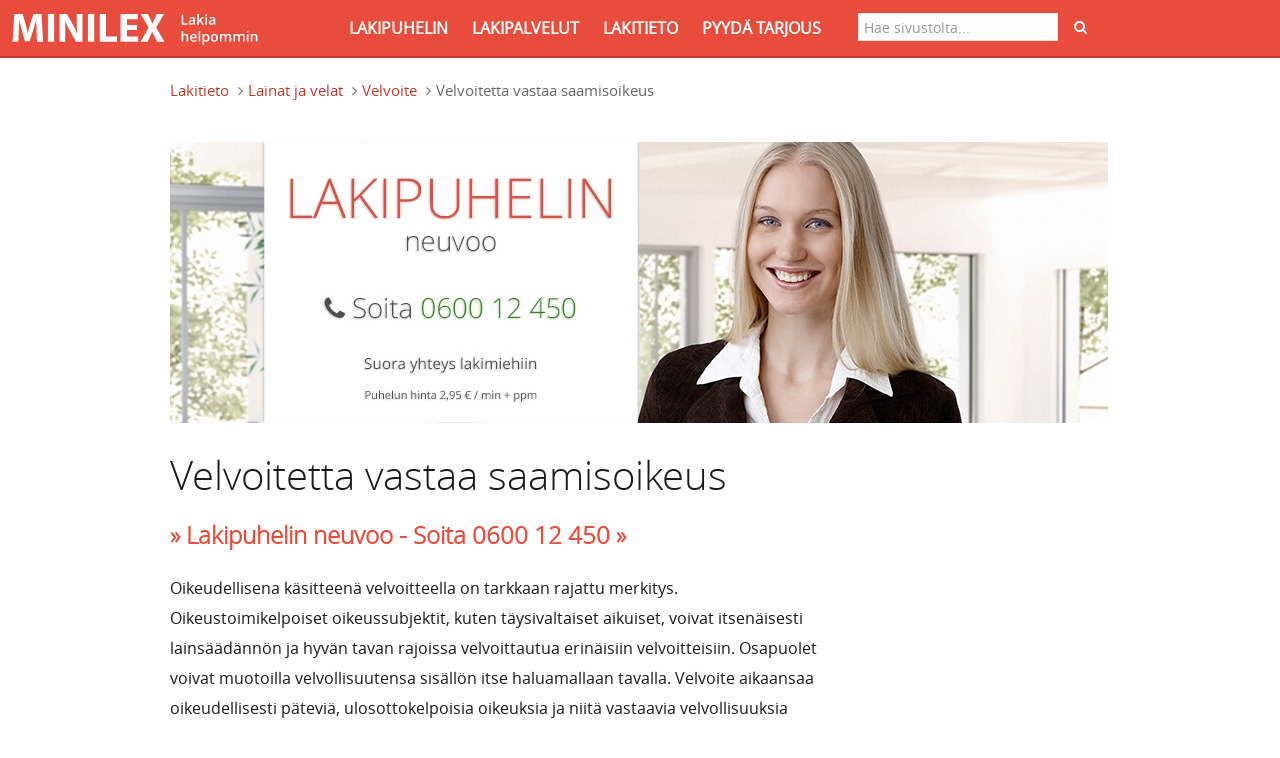

--- FILE ---
content_type: text/html; charset=utf-8
request_url: https://www.minilex.fi/a/velvoitetta-vastaa-saamisoikeus
body_size: 19504
content:
<!DOCTYPE html PUBLIC "-//W3C//DTD XHTML+RDFa 1.0//EN"
"https://www.w3.org/MarkUp/DTD/xhtml-rdfa-1.dtd">
<html data-ng-app="myapp" lang="fi" dir="ltr"
  xmlns:content="http://purl.org/rss/1.0/modules/content/"
  xmlns:dc="http://purl.org/dc/terms/"
  xmlns:foaf="http://xmlns.com/foaf/0.1/"
  xmlns:og="http://ogp.me/ns#"
  xmlns:rdfs="http://www.w3.org/2000/01/rdf-schema#"
  xmlns:sioc="http://rdfs.org/sioc/ns#"
  xmlns:sioct="http://rdfs.org/sioc/types#"
  xmlns:skos="http://www.w3.org/2004/02/skos/core#"
  xmlns:xsd="http://www.w3.org/2001/XMLSchema#">
<head profile="http://www.w3.org/1999/xhtml/vocab">
<link rel="icon" type="image/png" href="/sites/all/themes/custom/minilex/favicon.ico" />

<title>Velvoitetta vastaa saamisoikeus - Minilex</title>

<meta name="viewport" content="width=device-width, initial-scale=1.0" />
<meta name="theme-color" content="#b93d30" />
<meta name="msapplication-navbutton-color" content="#b93d30">
<meta name="apple-mobile-web-app-capable" content="yes">
<meta name="apple-mobile-web-app-status-bar-style" content="#b93d30">
<meta property="og:locale" content="fi_FI" />
<meta property="og:type" content="website" />
<meta property="og:title" content="Velvoitetta vastaa saamisoikeus - Minilex" />
<meta property="og:url" content="https://www.minilex.fi/a/velvoitetta-vastaa-saamisoikeus" />
<meta property="og:site_name" content="Minilex.fi" />

<meta http-equiv="Content-Type" content="text/html; charset=utf-8" />
<link rel="canonical" href="/a/velvoitetta-vastaa-saamisoikeus" />
<link rel="shortlink" href="/node/17488" />
<link rel="shortcut icon" href="https://www.minilex.fi/sites/minilex.fi/files/Minilex_logo2_1.png" type="image/png" />

<script>
    window.dataLayer = window.dataLayer || [];
    function gtag() {
        dataLayer.push(arguments);
    }
    gtag("consent", "default", {
        ad_storage: "denied",
        ad_user_data: "denied", 
        ad_personalization: "denied",
        analytics_storage: "denied",
        functionality_storage: "denied",
        personalization_storage: "denied",
        security_storage: "granted",
        wait_for_update: 2000,
    });
    gtag("set", "ads_data_redaction", true);
    gtag("set", "url_passthrough", false);
</script>


<!-- Google tag (gtag.js) -->
<script async src="https://www.googletagmanager.com/gtag/js?id=G-KPXHTVLXTY"></script>
<script>
  window.dataLayer = window.dataLayer || [];
  function gtag(){dataLayer.push(arguments);}
  gtag('js', new Date());

  gtag('config', 'G-KPXHTVLXTY');
</script>
<!-- Start cookieyes banner -->
<script id="cookieyes" type="text/javascript" src="https://cdn-cookieyes.com/client_data/e62fec26658921030cc8f8c8/script.js"></script>
<!-- End cookieyes banner -->

<link type="text/css" rel="stylesheet" href="https://www.minilex.fi/sites/minilex.fi/files/css/css_lQaZfjVpwP_oGNqdtWCSpJT1EMqXdMiU84ekLLxQnc4.css" media="all" />
<link type="text/css" rel="stylesheet" href="https://www.minilex.fi/sites/minilex.fi/files/css/css_G8-qBIcAzonkPTT9CuydwwFsZG0cvxkIyf9e8DHEpv0.css" media="all" />
<link type="text/css" rel="stylesheet" href="https://www.minilex.fi/sites/minilex.fi/files/css/css_8J9b1Vapj6XKGQvlv3nBGoahYTqTQzEdn3FQ4XPptrM.css" media="all" />
<link type="text/css" rel="stylesheet" href="https://www.minilex.fi/sites/minilex.fi/files/css/css_I6jGlK-y80IQ9T8Hsn9SFWWT2hgMqyZgH7Ho99cZv3Y.css" media="all" />

<!-- HTML5 element support for IE6-8 -->
<!--[if lt IE 9]>
  <script src="//html5shiv.googlecode.com/svn/trunk/html5.js"></script>
<![endif]-->



<script type='application/ld+json'>{
"@context":"http:\/\/schema.org",
"@type":"WebSite",
"@id":"#website",
"url":"https:\/\/www.minilex.fi\/",
"name":"Minilex.fi",
"sameAs" : [
    "https://www.facebook.com/minilexfi","https://twitter.com/minilexfi","https://plus.google.com/+MinilexFi"],
"potentialAction":{"@type":"SearchAction",
"target":"https:\/\/www.minilex.fi\/search\/node\/{search_term_string}",
"query-input":"required name=search_term_string"}

}</script>

<link href="https://plus.google.com/115643259459218404727" rel="publisher" />
<script type="text/javascript" async="async" defer="defer" src="https://apis.google.com/js/platform.js?publisherid=115643259459218404727"></script>
</head>

<body class="html not-front not-logged-in no-sidebars page-node page-node- page-node-17488 node-type-article i18n-fi  anonymous-body  admin-body" >

<div id="skip-link">
<a href="#main-content" class="element-invisible element-focusable">Hyppää pääsisältöön</a></div>
<script src="//code.jquery.com/jquery-1.10.2.min.js"></script>
<script>window.jQuery || document.write("<script src='/sites/all/modules/contrib/jquery_update/replace/jquery/1.10/jquery.min.js'>\x3C/script>")</script>
<script src="https://www.minilex.fi/sites/minilex.fi/files/js/js_vSmhpx_T-AShyt_WMW5_TcwwxJP1imoVOa8jvwL_mxE.js"></script>
<script src="https://www.minilex.fi/sites/minilex.fi/files/js/js_p1RrSZz2zeXV8J6-As-NRPxdVuij1uUEdusDLfxgnUU.js"></script>
<script src="https://www.minilex.fi/sites/minilex.fi/files/js/js_5opQrlSQa-2LqSNvwTA7CisH_rom1lavwDxJBNR1lBA.js"></script>
<script src="https://code.jquery.com/jquery-migrate-1.0.0.min.js"></script>
<script src="https://www.minilex.fi/sites/minilex.fi/files/js/js_4nhl8AvkZMcGDJR36vWPmvdZI0wz6VphaW_-5NM1FHQ.js"></script>
<script src="https://www.minilex.fi/sites/minilex.fi/files/js/js_7wPeUVM8NHBwF_aQqytlIl8VcmbtU5lWT3nMJmYYrjU.js"></script>
<script>jQuery.extend(Drupal.settings, {"basePath":"\/","pathPrefix":"","ajaxPageState":{"theme":"minilex","theme_token":"cfiBbQH8CvstKb6xiuRSl9afZfgMA0GtQU4DGT2Ftds","js":{"sites\/all\/themes\/contrib\/bootstrap\/js\/bootstrap.js":1,"\/\/code.jquery.com\/jquery-1.10.2.min.js":1,"0":1,"misc\/jquery.once.js":1,"misc\/drupal.js":1,"sites\/all\/modules\/contrib\/admin_menu\/admin_devel\/admin_devel.js":1,"sites\/minilex.fi\/modules\/minilex_core\/js\/angular.min1.2.js":1,"sites\/minilex.fi\/modules\/minilex_core\/js\/angular-sanitize.js":1,"sites\/minilex.fi\/modules\/minilex_core\/js\/minilex_core_ui.js":1,"sites\/minilex.fi\/modules\/minilex_user\/js\/bootstrap.js":1,"public:\/\/languages\/fi_GILmPU_YhuWfJuy8QWDxmwNJ7NTrJND2ggGMOXfl7XI.js":1,"https:\/\/code.jquery.com\/jquery-migrate-1.0.0.min.js":1,"misc\/textarea.js":1,"sites\/all\/modules\/contrib\/webform\/js\/webform.js":1,"sites\/minilex.fi\/themes\/minilex\/js\/minilex.js":1,"sites\/minilex.fi\/themes\/minilex\/js\/custom.js":1,"sites\/minilex.fi\/themes\/minilex\/vendors\/banzhow.js":1,"sites\/minilex.fi\/themes\/minilex\/vendors\/plugins.js":1,"sites\/minilex.fi\/themes\/minilex\/vendors\/bootstrap.js":1,"sites\/minilex.fi\/themes\/minilex\/vendors\/bootstrapValidator.js":1},"css":{"modules\/system\/system.base.css":1,"modules\/field\/theme\/field.css":1,"sites\/all\/modules\/contrib\/views\/css\/views.css":1,"sites\/all\/modules\/contrib\/ckeditor\/css\/ckeditor.css":1,"sites\/all\/modules\/contrib\/ctools\/css\/ctools.css":1,"sites\/all\/modules\/contrib\/webform\/css\/webform.css":1,"sites\/minilex.fi\/themes\/minilex\/vendors\/bootstrap.css":1,"sites\/minilex.fi\/themes\/minilex\/css\/style.css":1,"sites\/minilex.fi\/themes\/minilex\/css\/minilex.css":1,"sites\/minilex.fi\/themes\/minilex\/css\/style_custom.css":1,"sites\/minilex.fi\/themes\/minilex\/vendors\/font-awesome.min.css":1,"sites\/minilex.fi\/themes\/minilex\/vendors\/themes\/red.css":1,"sites\/minilex.fi\/themes\/minilex\/vendors\/bootstrapValidator.css":1}},"baseUrl":"https:\/\/www.minilex.fi","urlIsAjaxTrusted":{"\/a\/velvoitetta-vastaa-saamisoikeus":true},"bootstrap":{"anchorsFix":1,"anchorsSmoothScrolling":1,"popoverEnabled":1,"popoverOptions":{"animation":1,"html":0,"placement":"right","selector":"","trigger":"click","title":"","content":"","delay":0,"container":"body"},"tooltipEnabled":1,"tooltipOptions":{"animation":1,"html":0,"placement":"auto left","selector":"","trigger":"hover focus","delay":0,"container":"body"}}});</script>

<nav class="navbar navbar-fixed-top navbar-inverse navbar-lawyer" role="navigation">
    <div class="container">
        <div class="navbar-header">
            <button type="button" class="navbar-toggle" data-toggle="collapse" data-target=".navbar-ex1-collapse">
                <span class="sr-only">Toggle navigation</span>
                <span class="icon-bar"></span>
                <span class="icon-bar"></span>
                <span class="icon-bar"></span>
            </button>
            <div id="desktopTest" class="visible-xs">
            <div itemscope itemtype="http://schema.org/Organization">

            
                    <a href="https://www.minilex.fi" class="navbar-brand custom-brand visible-xs">
                        <img src="https://www.minilex.fi/sites/minilex.fi/themes/minilex/img/Minilex_logo.svg" alt="Minilex" width="280px" height="31px" /></a>

            
            	</div>
            </div>
        </div>

        <div class="collapse navbar-collapse navbar-ex1-collapse">
                      <div class="region region-header">
    <section id="block-minilex-core-minilex-top-bar-drop-down-menu" class="block block-minilex-core clearfix">

      
  

</section> <!-- /.block -->
<section id="block-search-form" class="block block-search search-footer">

      
  <form class="form-search content-search" action="/a/velvoitetta-vastaa-saamisoikeus" method="post" id="search-block-form" accept-charset="UTF-8"><div>
<form class=" navbar-form navbar-right" action="https://www.minilex.fi/search/node" method="post" id="search-form" accept-charset="UTF-8">
    
<input itemprop="query-input" name="keys" type="text" size="" value="" id="edit-keys" class="form-control search-field-custom" placeholder="Hae sivustolta..." required/>
<!--<a href="#" class="btn btn-primary btn-submit" type="button"><i class="fa fa-search"></i></a>-->
<button class="btn btn-primary btn-submit" type="submit">
    <i class="fa fa-search"></i>
</button>
    <div class="form-wrapper form-group" id="edit-basic"><button class="element-invisible btn btn-primary form-submit" id="edit-submit--2" name="op" value="Hae sivustolta..." type="submit">Hae sivustolta...</button>
</div><input type="hidden" name="form_build_id" value="form-ynQNgUrXKA-_6ns77W-zWyOQ1FmLVnVdBu_4-gmKeT8" />
<input type="hidden" name="form_id" value="search_form" />

</form>
</div></div></form>
</section> <!-- /.block -->
<section id="block-minilex-core-minilex-top-bar-left" class="block block-minilex-core clearfix">

      
              <div itemscope itemtype="https://schema.org/Organization"><a itemprop="url" href="https://www.minilex.fi" class="navbar-brand custom-brand visible-sm visible-md visible-lg">
             <img src="https://www.minilex.fi/sites/minilex.fi/themes/minilex/img/Minilex_logo.svg" alt="Minilex" width="280px" height="31px"></a></div>

            <ul class="nav navbar-nav navbar-right navbar-custom">
            	<li class= ""><a href="https://www.minilex.fi/lakipuhelin">LAKIPUHELIN</a></li>
            	<li class= ""><a href="https://www.minilex.fi/lakipalvelut">LAKIPALVELUT</a></li>
                <li class="">  <a href="https://www.minilex.fi/lakitieto">LAKITIETO</a></li>
                <li class= ""><a href="https://www.minilex.fi/tarjouspyyntö">PYYDÄ TARJOUS</a></li>
            </ul>
</section> <!-- /.block -->
  </div>
                </div>

    </div><!-- /.container -->
</nav>



    <div class="main-container">

            <section >
                <a id="main-content"></a>
                
                    <!--<div class="section-header-title">
                        <div class="container">
                            <div class="row">
                                <div class="col-lg-12">
                                    <h1 class="page-header"></h1>
                                </div>
                            </div>
                        </div>
                    </div> -->
                                                    <div class="container">
                        <ol class="breadcrumb"><li class="first"><a href="/lakitieto">Lakitieto</a></li>
<li><a href="/t/lainat-ja-velat">Lainat ja velat</a></li>
<li><a href="/t/velvoite">Velvoite</a></li>
<li class="active last">Velvoitetta vastaa saamisoikeus</li>
</ol>                    </div>
                                <div class="container">
                  <div class="col-xs-12">
                                      </div>
                                                                                                </div>
                                  <div class="region region-content">
    <section id="block-system-main" class="block block-system clearfix">

      
  <div class="container container-int">
   <div class="row">
      <div class="col-lg-12" style="color: #1a1a1a;">

         <style>
            .article-blockquote-testimonial {
               margin-top: 1rem;
               list-style-type: none;
            }

            .article-testimonial {
               font-size: 18px;
            }

            .responsive-article-img {
               height: 400px;
               max-height: 400px;
            }

            @media (max-width: 768px) {
               .responsive-article-img {
                  width: 100%;
                  height: auto;
               }
            }

            .field-instructions-for-use li {
               margin-bottom: .5rem;
            }
         </style>

         <div class="row cls-adv">
    <div class="col-lg-12">

    <div style="padding-top: 20px"></div>

<a href="/lakipuhelin"><img src="/sites/minilex.fi/themes/minilex/img/lakipuhelin.jpg" alt="Minilex - Lakipuhelin" class="lawphone_ad"  /></a>
    </div>
</div>         <div style="width: 100%; margin-top: 20px;">

            <div class="text">
               <h1 class="article-title">Velvoitetta vastaa saamisoikeus</h1>
            </div>

            

            

            
            
            <p><h3 class="top-call-advertise"><b><a href="/lakipuhelin"> <font color="#e74c3c">» Lakipuhelin neuvoo - Soita </font> <a href="tel:0600 12 450"><font color="#e74c3c">0600 12 450 »</font></b></a></h3></p>
            <div class="text">
               <div class="field field-name-body field-type-text-with-summary field-label-hidden"><div class="field-items"><div class="field-item even" property="content:encoded"><p>Oikeudellisena käsitteenä velvoitteella on tarkkaan rajattu merkitys. Oikeustoimikelpoiset oikeussubjektit, kuten täysivaltaiset aikuiset, voivat itsenäisesti lainsäädännön ja hyvän tavan rajoissa velvoittautua erinäisiin velvoitteisiin. Osapuolet voivat muotoilla velvollisuutensa sisällön itse haluamallaan tavalla. Velvoite aikaansaa oikeudellisesti päteviä, ulosottokelpoisia oikeuksia ja niitä vastaavia velvollisuuksia osapuolten välille.</p>
<p>Velvoite tarkoittaa siis tietynlaista kaksiasianosaissuhdetta. Sen vastapuolella on saamisoikeus. Toisella on oikeus johonkin ja toisella taas vastaava velvollisuus, joiden kohteena on oikea suoritus. Suorituksen objektina voi olla yhtä hyvin esimerkiksi kaupattu esine tai työsuoritus. Siitä, joka on velvoitettu suorituksen täyttämiseen, käytetään nimeä velallinen. Vastapuoli on velkoja.</p>
<p>Useimmiten suhteen molemmat osapuolet ovat sekä velallisia että velkojia. Esimerkiksi työnantaja on velkojana oikeutettu saamaan työntekijävelalliselta suorituksena tietyn sopimuksen mukaisen työsuoritteen. Vastaavasti työntekijä on velkoja-asemassa oikeutettu palkkasuoritukseen velallistyönantajalta. On lisäksi mahdollista, että velkoja-asemassa ja velallisina on useampia henkilöitä.</p>
</div></div></div>

               
               
               
               <p class="text">
                  <h3 class="top-call-advertise"><i><a href="/lakipuhelin"><b><font color="#e74c3c">- Lakipuhelin neuvoo aamusta iltaan joka päivä -</font></i></b></a></h3>
<?php endif; ?>               </p>

            </div>

            

            
               <div class="law-btn law-btn-primary">
                  <a class="button-link" href="/lakipuhelin">
                     » Etsitkö yhä vastausta lakiasiaasi? - Soita <a class="button-link" href="tel:060012450">0600 12 450 »
                     </a>
               </div>

            
            <hr />

            <style>
               #block-system-main .col-sm-8.col-sm-offset-2.form-custom {
                  margin-left: auto;
                  margin-right: auto;
                  float: left;
               }

               .form-custom h1 {
                  text-align: left;
               }

               .form-custom h3 {
                  text-align: left;
               }
            </style>

            <div class="container container-int">
<div class="row">

    <div class="col-lg-12">

 <div class="text">
        
              
                
                 <form class="webform-client-form webform-client-form-98769" action="/a/velvoitetta-vastaa-saamisoikeus" method="post" id="webform-client-form-98769" accept-charset="UTF-8"><div>
<style>
span {
    color: #ff2a2a;
    display: none;
}

.web-form-btn {
    display: inline-block;
    padding: 3px 10px 5px;
    font-size: 18px;
    font-weight: 400;
    line-height: 1.42857143;
    text-align: center;
    white-space: nowrap;
    vertical-align: middle;
    -ms-touch-action: manipulation;
    touch-action: manipulation;
    cursor: pointer;
    -webkit-user-select: none;
    -moz-user-select: none;
    -ms-user-select: none;
    user-select: none;
    background-image: none;
    border-radius: 3px;
    margin-bottom: 60px;
    /* font-weight: bold; */
    height: 48px;

}


.web-form-btn-primary {
    color: #ffffff;
    background:  #08ceff;
    background: -webkit-linear-gradient(#08ceff,#059ac0);
    background: -o-linear-gradient(#00b400,#00a000);
    background: -moz-linear-gradient(#00b400,#00a000);
    background: linear-gradient(#08ceff,#059ac0);
    border: 1px solid #08ceff;
    padding: 10px 20px 15px 20px;
}

.web-form-btn-primary:hover,.web-form-btn-primary:focus,.web-form-btn-primary:active {
    color: #ffffff;
    background:  #08ceff;
    background: -webkit-linear-gradient(#08ceff,#059ac0);
    background: -o-linear-gradient(#00b400,#00a000);
    background: -moz-linear-gradient(#00b400,#00a000);
    background: linear-gradient(#08ceff,#059ac0);
    border: 1px solid #08ceff;
    opacity: 0.8;
}

.webform-component--puhelinnumero {
    display: none;
}


</style>

<div style="background: #FFF" id="tarjouspyyntö">

  <div class="row">

            <div class="form-custom">
                <h1 class="text-center">Pyydä tarjous lakipalvelusta</h1>
                <p>&nbsp;</p>
                <h3>Jätä sitomaton tarjouspyyntö lakimiehen palkkaamiseksi</h3>

				                 <div  class="form-item webform-component webform-component-textarea webform-component--kuvaus">
  <label for="edit-submitted-kuvaus">Kuvaus <span class="form-required" title="Tämä kenttä on pakollinen.">*</span></label>
 <div class="form-textarea-wrapper resizable"><textarea required="required" class="form-control form-textarea required" placeholder="Voit halutessasi kuvata tilannettasi lyhyesti. Voit antaa myös paikkakuntasi, jos haluat, että valitsemme teille paikallisen juristin avustamaan asiassasi." id="edit-submitted-kuvaus" name="submitted[kuvaus]" cols="60" rows="5"></textarea></div>
</div>
 <br />
                <div  class="form-item webform-component webform-component-email webform-component--sahkopostiosoite">
  <label for="edit-submitted-sahkopostiosoite">Sähköpostiosoite <span class="form-required" title="Tämä kenttä on pakollinen.">*</span></label>
 <input required="required" class="email form-control form-text form-email required" type="email" id="edit-submitted-sahkopostiosoite" name="submitted[sahkopostiosoite]" size="60" />
</div>
 <br />
                <div  class="form-item webform-component webform-component-phone webform-component--puhelinnumero-2">
  <label for="edit-submitted-puhelinnumero-2">Puhelinnumero <span class="form-required" title="Tämä kenttä on pakollinen.">*</span></label>
 <input required="required" class="form-control form-text required" type="text" id="edit-submitted-puhelinnumero-2" name="submitted[puhelinnumero_2]" value="" size="17" />
</div>
 <br />


                <p>Lakimiehet käsittelevät tietojasi luottamuksellisesti, eikä niitä tallenneta <br />Minilex.fi-palveluun.</p>

                 <br />

                   
                 

                
                <div class="webform-progressbar">
  

  
  </div>
<input type="hidden" name="details[sid]" />
<input type="hidden" name="details[page_num]" value="1" />
<input type="hidden" name="details[page_count]" value="1" />
<input type="hidden" name="details[finished]" value="0" />
<input type="hidden" name="form_build_id" value="form-F8v4kot23k0XSOJt0TLZOiPXERXyTWWdrszxrCSyi9w" />
<input type="hidden" name="form_id" value="webform_client_form_98769" />
<button class="btn btn-lg btn-primary btn btn-primary form-submit" name="op" value="» Lähetä tarjouspyyntö »" type="submit">» Lähetä tarjouspyyntö »</button>

 </div><!-- /.row -->

<p>&nbsp;</p>
</div></form>                             </div>
    </div>
</div>





</div><!-- /.container -->


            <hr />

            <h2>Selvitämme maksutta, tarvitseeko sinun maksaa lakikulujasi</h2>

<p>Tiesitkö, että monissa asioissa lakikulusi ovat katettavissa kotivakuutuksen oikeusturvavakuutuksesta tai julkisesta oikeusavusta. Usein lakikulut voidaan myös vaatia vastapuolen maksettavaksi.</p>

<p>Lähettämällä&nbsp;yllä olevan tarjouspyynnön&nbsp;tai soittamalla asiakaspalveluun <a href="tel:0400 4111 43">0400 4111 43</a>&nbsp;saat:</p>

<ul>
	<li>maksuttoman selvityksen lakikuluistasi</li>
	<li>maksuttoman alkukartoituksen asiaasi</li>
	<li>halutessasi asiaasi erikoistuneen juristin maan kattavasta, laajasta juristiverkostosta.</li>
</ul>

<p>Jos tarvitset vain lakineuvontaa, niin soitathan lakipuhelimeen <a href="tel:0600 12 450">0600 12 450</a>. Asiakaspalvelu ei anna lakineuvoja.</p>

         </div>
      </div>
   </div>

   <div class="row">
    <div class="col-lg-12">

        <h2 class="article-title" >Aiheeseen liittyvät artikkelit</h2>
        <div id="accordion" class="panel-group">
                                                                                                                                                                                                                                                                                                                                                                                                                                                                                                                                                                                                                                                                                                                                                                                                                                                                                                                                                                                                                                                                                                                                                                                                                                                                                                                                                                                                                                                                                                                                                                                                                                                                                                                                                                                                                                                                                                                                                                                                                                                                                                                                                                                                                                                                                                                                                                                                                                                                                                                                                                                                                                                                                                                                                                                                                                                                                                                                                                                                                                                                                                                                                                                                                                                                                                                                                                                                                                                                                                                                                                                                                                                                  <div class="panel panel-default ">
                                                <a href="/a/velvoitteen-lakkaaminen" class="article_link">
                            <div class="panel-heading">
                                <h4 class="panel-title">
                                    <span> › </span>
                                    Velvoitteen lakkaaminen                                </h4>
                            </div>
                        </a>
                        </div>
                                                                                                <div class="panel panel-default ">
                                                <a href="/a/velvoitteen-riittävä-määrittely-oikeustoimissa" class="article_link">
                            <div class="panel-heading">
                                <h4 class="panel-title">
                                    <span> › </span>
                                    Velvoitteen riittävä määrittely oikeustoimissa                                </h4>
                            </div>
                        </a>
                        </div>
                                                                                                <div class="panel panel-default ">
                                                <a href="/a/velvoitteen-syntyminen" class="article_link">
                            <div class="panel-heading">
                                <h4 class="panel-title">
                                    <span> › </span>
                                    Velvoitteen syntyminen                                </h4>
                            </div>
                        </a>
                        </div>
                                                                                                <div class="panel panel-default ">
                                                <a href="/a/velvoitteen-syntyminen-ilman-sopimusta" class="article_link">
                            <div class="panel-heading">
                                <h4 class="panel-title">
                                    <span> › </span>
                                    Velvoitteen syntyminen ilman sopimusta                                </h4>
                            </div>
                        </a>
                        </div>
                                                                                                <div class="panel panel-default ">
                                                <a href="/a/velvoitteen-syntyminen-luo-vastuun" class="article_link">
                            <div class="panel-heading">
                                <h4 class="panel-title">
                                    <span> › </span>
                                    Velvoitteen syntyminen luo vastuun                                </h4>
                            </div>
                        </a>
                        </div>
                                                                                                <div class="panel panel-default ">
                                                <a href="/a/velvoitteen-täyttäminen-jonkun-puolesta" class="article_link">
                            <div class="panel-heading">
                                <h4 class="panel-title">
                                    <span> › </span>
                                    Velvoitteen täyttäminen jonkun puolesta                                </h4>
                            </div>
                        </a>
                        </div>
                                                                                                <div class="panel panel-default ">
                                                <a href="/a/velvoitteen-vanhentuminen" class="article_link">
                            <div class="panel-heading">
                                <h4 class="panel-title">
                                    <span> › </span>
                                    Velvoitteen vanhentuminen                                </h4>
                            </div>
                        </a>
                        </div>
                                                                                                <div class="panel panel-default ">
                                                <a href="/a/viemävelkaperiaate" class="article_link">
                            <div class="panel-heading">
                                <h4 class="panel-title">
                                    <span> › </span>
                                    Viemävelkaperiaate                                </h4>
                            </div>
                        </a>
                        </div>
                                                                                                <div class="panel panel-default ">
                                                <a href="/a/viemävelkaperiaate-rahasuorituksissa" class="article_link">
                            <div class="panel-heading">
                                <h4 class="panel-title">
                                    <span> › </span>
                                    Viemävelkaperiaate rahasuorituksissa                                </h4>
                            </div>
                        </a>
                        </div>
                                                                                                <div class="panel panel-default ">
                                                <a href="/a/viivästyskorko" class="article_link">
                            <div class="panel-heading">
                                <h4 class="panel-title">
                                    <span> › </span>
                                    Viivästyskorko                                </h4>
                            </div>
                        </a>
                        </div>
                                                                                                <div class="panel panel-default hidden">
                                                <a href="/a/viivästyskoron-laskentaperuste" class="article_link">
                            <div class="panel-heading">
                                <h4 class="panel-title">
                                    <span> › </span>
                                    Viivästyskoron laskentaperuste                                </h4>
                            </div>
                        </a>
                        </div>
                                                                                                <div class="panel panel-default hidden">
                                                <a href="/a/viivästyskoron-määräytymisaika" class="article_link">
                            <div class="panel-heading">
                                <h4 class="panel-title">
                                    <span> › </span>
                                    Viivästyskoron määräytymisaika                                </h4>
                            </div>
                        </a>
                        </div>
                                                                                                <div class="panel panel-default hidden">
                                                <a href="/a/voiko-velalle-maksettavasta-korosta-sopia" class="article_link">
                            <div class="panel-heading">
                                <h4 class="panel-title">
                                    <span> › </span>
                                    Voiko velalle maksettavasta korosta sopia?                                </h4>
                            </div>
                        </a>
                        </div>
                                                                                                <div class="panel panel-default hidden">
                                                <a href="/a/ylivoimainen-este-velkojan-viivästyksen-syynä" class="article_link">
                            <div class="panel-heading">
                                <h4 class="panel-title">
                                    <span> › </span>
                                    Ylivoimainen este velkojan viivästyksen syynä                                </h4>
                            </div>
                        </a>
                        </div>
                               
                                                <div class="panel panel-default hidden">
                                        <a href="/a/elatusavun-määräytymisen-perusteet" class="article_link">
                        <div class="panel-heading">
                            <h4 class="panel-title">
                                
                                <span> › </span>
                                Elatusavun määräytymisen perusteet                            </h4>
                        </div>
                    </a>
                    </div>
                                    <div class="panel panel-default hidden">
                                        <a href="/a/eri-korkotyyppejä" class="article_link">
                        <div class="panel-heading">
                            <h4 class="panel-title">
                                
                                <span> › </span>
                                Eri korkotyyppejä                            </h4>
                        </div>
                    </a>
                    </div>
                                    <div class="panel panel-default hidden">
                                        <a href="/a/erityisvelvoite" class="article_link">
                        <div class="panel-heading">
                            <h4 class="panel-title">
                                
                                <span> › </span>
                                Erityisvelvoite                            </h4>
                        </div>
                    </a>
                    </div>
                                    <div class="panel panel-default hidden">
                                        <a href="/a/erityisvelvoite-ja-lajivelvoite" class="article_link">
                        <div class="panel-heading">
                            <h4 class="panel-title">
                                
                                <span> › </span>
                                Erityisvelvoite ja lajivelvoite                            </h4>
                        </div>
                    </a>
                    </div>
                                    <div class="panel panel-default hidden">
                                        <a href="/a/esineen-luovutuksen-toteuttamisesta" class="article_link">
                        <div class="panel-heading">
                            <h4 class="panel-title">
                                
                                <span> › </span>
                                Esineen luovutuksen toteuttamisesta                            </h4>
                        </div>
                    </a>
                    </div>
                                    <div class="panel panel-default hidden">
                                        <a href="/a/jaolliset-ja-jaottomat-suoritukset" class="article_link">
                        <div class="panel-heading">
                            <h4 class="panel-title">
                                
                                <span> › </span>
                                Jaolliset ja jaottomat suoritukset                            </h4>
                        </div>
                    </a>
                    </div>
                                    <div class="panel panel-default hidden">
                                        <a href="/a/kanssavelallinen" class="article_link">
                        <div class="panel-heading">
                            <h4 class="panel-title">
                                
                                <span> › </span>
                                Kanssavelallinen                            </h4>
                        </div>
                    </a>
                    </div>
                                    <div class="panel panel-default hidden">
                                        <a href="/a/kanssavelalliset-ovat-yhteisvastuullisessa-velkasuhteessa" class="article_link">
                        <div class="panel-heading">
                            <h4 class="panel-title">
                                
                                <span> › </span>
                                Kanssavelalliset ovat yhteisvastuullisessa velkasuhteessa                            </h4>
                        </div>
                    </a>
                    </div>
                                    <div class="panel panel-default hidden">
                                        <a href="/a/kanssavelalliset-velkajärjestelyssä" class="article_link">
                        <div class="panel-heading">
                            <h4 class="panel-title">
                                
                                <span> › </span>
                                Kanssavelalliset velkajärjestelyssä                            </h4>
                        </div>
                    </a>
                    </div>
                                    <div class="panel panel-default hidden">
                                        <a href="/a/kestosuoritussuhde" class="article_link">
                        <div class="panel-heading">
                            <h4 class="panel-title">
                                
                                <span> › </span>
                                Kestosuoritussuhde                            </h4>
                        </div>
                    </a>
                    </div>
                                    <div class="panel panel-default hidden">
                                        <a href="/a/kestosuoritussuhde-pidempiaikaisena-sopimussidoksena" class="article_link">
                        <div class="panel-heading">
                            <h4 class="panel-title">
                                
                                <span> › </span>
                                Kestosuoritussuhde pidempiaikaisena sopimussidoksena                            </h4>
                        </div>
                    </a>
                    </div>
                                    <div class="panel panel-default hidden">
                                        <a href="/a/korkotyypit" class="article_link">
                        <div class="panel-heading">
                            <h4 class="panel-title">
                                
                                <span> › </span>
                                Korkotyypit                            </h4>
                        </div>
                    </a>
                    </div>
                                    <div class="panel panel-default hidden">
                                        <a href="/a/korottomuusolettama" class="article_link">
                        <div class="panel-heading">
                            <h4 class="panel-title">
                                
                                <span> › </span>
                                Korottomuusolettama                            </h4>
                        </div>
                    </a>
                    </div>
                                    <div class="panel panel-default hidden">
                                        <a href="/a/korottomuusolettama-rahavelassa" class="article_link">
                        <div class="panel-heading">
                            <h4 class="panel-title">
                                
                                <span> › </span>
                                Korottomuusolettama rahavelassa                            </h4>
                        </div>
                    </a>
                    </div>
                                    <div class="panel panel-default hidden">
                                        <a href="/a/lajivelvoite" class="article_link">
                        <div class="panel-heading">
                            <h4 class="panel-title">
                                
                                <span> › </span>
                                Lajivelvoite                            </h4>
                        </div>
                    </a>
                    </div>
                                    <div class="panel panel-default hidden">
                                        <a href="/a/luontoissuoritusvaatimus" class="article_link">
                        <div class="panel-heading">
                            <h4 class="panel-title">
                                
                                <span> › </span>
                                Luontoissuoritusvaatimus                            </h4>
                        </div>
                    </a>
                    </div>
                                    <div class="panel panel-default hidden">
                                        <a href="/a/luontoissuoritusvaatimus-on-velkojan-oikeussuojakeino" class="article_link">
                        <div class="panel-heading">
                            <h4 class="panel-title">
                                
                                <span> › </span>
                                Luontoissuoritusvaatimus on velkojan oikeussuojakeino                            </h4>
                        </div>
                    </a>
                    </div>
                                    <div class="panel panel-default hidden">
                                        <a href="/a/lupa-velallisen-vaihdokseen" class="article_link">
                        <div class="panel-heading">
                            <h4 class="panel-title">
                                
                                <span> › </span>
                                Lupa velallisen vaihdokseen                            </h4>
                        </div>
                    </a>
                    </div>
                                    <div class="panel panel-default hidden">
                                        <a href="/a/maksusuoja-juoksevien-velkakirjojen-kohdalla" class="article_link">
                        <div class="panel-heading">
                            <h4 class="panel-title">
                                
                                <span> › </span>
                                Maksusuoja juoksevien velkakirjojen kohdalla                            </h4>
                        </div>
                    </a>
                    </div>
                                    <div class="panel panel-default hidden">
                                        <a href="/a/mikä-on-maksusuoja" class="article_link">
                        <div class="panel-heading">
                            <h4 class="panel-title">
                                
                                <span> › </span>
                                Mikä on maksusuoja?                            </h4>
                        </div>
                    </a>
                    </div>
                                    <div class="panel panel-default hidden">
                                        <a href="/a/mikä-on-velvoite" class="article_link">
                        <div class="panel-heading">
                            <h4 class="panel-title">
                                
                                <span> › </span>
                                Mikä on velvoite?                            </h4>
                        </div>
                    </a>
                    </div>
                                    <div class="panel panel-default hidden">
                                        <a href="/a/mikä-on-viemävelkaperiaate" class="article_link">
                        <div class="panel-heading">
                            <h4 class="panel-title">
                                
                                <span> › </span>
                                Mikä on viemävelkaperiaate?                            </h4>
                        </div>
                    </a>
                    </div>
                                    <div class="panel panel-default hidden">
                                        <a href="/a/mitä-tarkoittaa-siveellinen-velvoite" class="article_link">
                        <div class="panel-heading">
                            <h4 class="panel-title">
                                
                                <span> › </span>
                                Mitä tarkoittaa siveellinen velvoite?                            </h4>
                        </div>
                    </a>
                    </div>
                                    <div class="panel panel-default hidden">
                                        <a href="/a/mitä-tarkoittaa-toissijainen-yhteisvastuu" class="article_link">
                        <div class="panel-heading">
                            <h4 class="panel-title">
                                
                                <span> › </span>
                                Mitä tarkoittaa toissijainen yhteisvastuu?                            </h4>
                        </div>
                    </a>
                    </div>
                                    <div class="panel panel-default hidden">
                                        <a href="/a/mitä-tarkoittaa-valinnaisvelvoite" class="article_link">
                        <div class="panel-heading">
                            <h4 class="panel-title">
                                
                                <span> › </span>
                                Mitä tarkoittaa valinnaisvelvoite?                            </h4>
                        </div>
                    </a>
                    </div>
                                    <div class="panel panel-default hidden">
                                        <a href="/a/mitä-tarkoittaa-velkojaolettama" class="article_link">
                        <div class="panel-heading">
                            <h4 class="panel-title">
                                
                                <span> › </span>
                                Mitä tarkoittaa velkojaolettama?                            </h4>
                        </div>
                    </a>
                    </div>
                                    <div class="panel panel-default hidden">
                                        <a href="/a/negatiivinen-velvoite" class="article_link">
                        <div class="panel-heading">
                            <h4 class="panel-title">
                                
                                <span> › </span>
                                Negatiivinen velvoite                            </h4>
                        </div>
                    </a>
                    </div>
                                    <div class="panel panel-default hidden">
                                        <a href="/a/nominalismi-velallisen-suojana" class="article_link">
                        <div class="panel-heading">
                            <h4 class="panel-title">
                                
                                <span> › </span>
                                Nominalismi velallisen suojana                            </h4>
                        </div>
                    </a>
                    </div>
                                    <div class="panel panel-default hidden">
                                        <a href="/a/oikea-suoritusvelvollinen-velvoitteen-täyttämisessä" class="article_link">
                        <div class="panel-heading">
                            <h4 class="panel-title">
                                
                                <span> › </span>
                                Oikea suoritusvelvollinen velvoitteen täyttämisessä                            </h4>
                        </div>
                    </a>
                    </div>
                                    <div class="panel panel-default hidden">
                                        <a href="/a/oikean-suorituksen-määrittely" class="article_link">
                        <div class="panel-heading">
                            <h4 class="panel-title">
                                
                                <span> › </span>
                                Oikean suorituksen määrittely                            </h4>
                        </div>
                    </a>
                    </div>
                                    <div class="panel panel-default hidden">
                                        <a href="/a/oikeustoimi-velvoittavana-tahdonilmaisuna" class="article_link">
                        <div class="panel-heading">
                            <h4 class="panel-title">
                                
                                <span> › </span>
                                Oikeustoimi velvoittavana tahdonilmaisuna                            </h4>
                        </div>
                    </a>
                    </div>
                                    <div class="panel panel-default hidden">
                                        <a href="/a/oppi-perusteettomasta-edusta" class="article_link">
                        <div class="panel-heading">
                            <h4 class="panel-title">
                                
                                <span> › </span>
                                Oppi perusteettomasta edusta                            </h4>
                        </div>
                    </a>
                    </div>
                                    <div class="panel panel-default hidden">
                                        <a href="/a/ositeltu-vastuu-velasta" class="article_link">
                        <div class="panel-heading">
                            <h4 class="panel-title">
                                
                                <span> › </span>
                                Ositeltu vastuu velasta                            </h4>
                        </div>
                    </a>
                    </div>
                                    <div class="panel panel-default hidden">
                                        <a href="/a/positiivinen-ja-negatiivinen-velvoite" class="article_link">
                        <div class="panel-heading">
                            <h4 class="panel-title">
                                
                                <span> › </span>
                                Positiivinen ja negatiivinen velvoite                            </h4>
                        </div>
                    </a>
                    </div>
                                    <div class="panel panel-default hidden">
                                        <a href="/a/positiivinen-velvoite" class="article_link">
                        <div class="panel-heading">
                            <h4 class="panel-title">
                                
                                <span> › </span>
                                Positiivinen velvoite                            </h4>
                        </div>
                    </a>
                    </div>
                                    <div class="panel panel-default hidden">
                                        <a href="/a/rahasuoritus-velvoitteen-täyttämiseksi" class="article_link">
                        <div class="panel-heading">
                            <h4 class="panel-title">
                                
                                <span> › </span>
                                Rahasuoritus velvoitteen täyttämiseksi                            </h4>
                        </div>
                    </a>
                    </div>
                                    <div class="panel panel-default hidden">
                                        <a href="/a/rahavelan-korkokanta-ja-aika" class="article_link">
                        <div class="panel-heading">
                            <h4 class="panel-title">
                                
                                <span> › </span>
                                Rahavelan korkokanta ja -aika                            </h4>
                        </div>
                    </a>
                    </div>
                                    <div class="panel panel-default hidden">
                                        <a href="/a/sanktiojärjestelmä-suojaa-velkojan-oikeutta" class="article_link">
                        <div class="panel-heading">
                            <h4 class="panel-title">
                                
                                <span> › </span>
                                Sanktiojärjestelmä suojaa velkojan oikeutta                            </h4>
                        </div>
                    </a>
                    </div>
                                    <div class="panel panel-default hidden">
                                        <a href="/a/sivuvelvoite-velkasuhteessa" class="article_link">
                        <div class="panel-heading">
                            <h4 class="panel-title">
                                
                                <span> › </span>
                                Sivuvelvoite velkasuhteessa                            </h4>
                        </div>
                    </a>
                    </div>
                                    <div class="panel panel-default hidden">
                                        <a href="/a/sopimus-vastuu-velvoite" class="article_link">
                        <div class="panel-heading">
                            <h4 class="panel-title">
                                
                                <span> › </span>
                                Sopimus vastuu velvoite                            </h4>
                        </div>
                    </a>
                    </div>
                                    <div class="panel panel-default hidden">
                                        <a href="/a/sosiaalinen-suorituseste-anteeksiantoperusteena" class="article_link">
                        <div class="panel-heading">
                            <h4 class="panel-title">
                                
                                <span> › </span>
                                Sosiaalinen suorituseste anteeksiantoperusteena                            </h4>
                        </div>
                    </a>
                    </div>
                                    <div class="panel panel-default hidden">
                                        <a href="/a/suorituksen-kohde" class="article_link">
                        <div class="panel-heading">
                            <h4 class="panel-title">
                                
                                <span> › </span>
                                Suorituksen kohde                            </h4>
                        </div>
                    </a>
                    </div>
                                    <div class="panel panel-default hidden">
                                        <a href="/a/suoritus-oikealle-velkojalle" class="article_link">
                        <div class="panel-heading">
                            <h4 class="panel-title">
                                
                                <span> › </span>
                                Suoritus oikealle velkojalle                            </h4>
                        </div>
                    </a>
                    </div>
                                    <div class="panel panel-default hidden">
                                        <a href="/a/tekemisvelvoitteiden-jaottelusta" class="article_link">
                        <div class="panel-heading">
                            <h4 class="panel-title">
                                
                                <span> › </span>
                                Tekemisvelvoitteiden jaottelusta                            </h4>
                        </div>
                    </a>
                    </div>
                                    <div class="panel panel-default hidden">
                                        <a href="/a/tilisiirto-velan-maksukeinona" class="article_link">
                        <div class="panel-heading">
                            <h4 class="panel-title">
                                
                                <span> › </span>
                                Tilisiirto velan maksukeinona                            </h4>
                        </div>
                    </a>
                    </div>
                                    <div class="panel panel-default hidden">
                                        <a href="/a/toissijainen-yhteisvastuu" class="article_link">
                        <div class="panel-heading">
                            <h4 class="panel-title">
                                
                                <span> › </span>
                                Toissijainen yhteisvastuu                            </h4>
                        </div>
                    </a>
                    </div>
                                    <div class="panel panel-default hidden">
                                        <a href="/a/uhkapelivelka-eli-vajanaisvelvoite" class="article_link">
                        <div class="panel-heading">
                            <h4 class="panel-title">
                                
                                <span> › </span>
                                Uhkapelivelka eli vajanaisvelvoite                            </h4>
                        </div>
                    </a>
                    </div>
                                    <div class="panel panel-default hidden">
                                        <a href="/a/uskollisuusvelvoite" class="article_link">
                        <div class="panel-heading">
                            <h4 class="panel-title">
                                
                                <span> › </span>
                                Uskollisuusvelvoite                            </h4>
                        </div>
                    </a>
                    </div>
                                    <div class="panel panel-default hidden">
                                        <a href="/a/uuden-velkojan-väitesuoja-velkojan-vaihdoksessa" class="article_link">
                        <div class="panel-heading">
                            <h4 class="panel-title">
                                
                                <span> › </span>
                                Uuden velkojan väitesuoja velkojan vaihdoksessa                            </h4>
                        </div>
                    </a>
                    </div>
                                    <div class="panel panel-default hidden">
                                        <a href="/a/vain-oikea-suoritus-täyttää-velvoitteen" class="article_link">
                        <div class="panel-heading">
                            <h4 class="panel-title">
                                
                                <span> › </span>
                                Vain oikea suoritus täyttää velvoitteen                            </h4>
                        </div>
                    </a>
                    </div>
                                    <div class="panel panel-default hidden">
                                        <a href="/a/väitesuoja" class="article_link">
                        <div class="panel-heading">
                            <h4 class="panel-title">
                                
                                <span> › </span>
                                Väitesuoja                            </h4>
                        </div>
                    </a>
                    </div>
                                    <div class="panel panel-default hidden">
                                        <a href="/a/velallisen-maksusuoja" class="article_link">
                        <div class="panel-heading">
                            <h4 class="panel-title">
                                
                                <span> › </span>
                                Velallisen maksusuoja                            </h4>
                        </div>
                    </a>
                    </div>
                                    <div class="panel panel-default hidden">
                                        <a href="/a/velallisen-maksusuoja-velkojan-vaihdoksessa" class="article_link">
                        <div class="panel-heading">
                            <h4 class="panel-title">
                                
                                <span> › </span>
                                Velallisen maksusuoja velkojan vaihdoksessa                            </h4>
                        </div>
                    </a>
                    </div>
                                    <div class="panel panel-default hidden">
                                        <a href="/a/velallisten-yhteisvastuu-velasta" class="article_link">
                        <div class="panel-heading">
                            <h4 class="panel-title">
                                
                                <span> › </span>
                                Velallisten yhteisvastuu velasta                            </h4>
                        </div>
                    </a>
                    </div>
                                    <div class="panel panel-default hidden">
                                        <a href="/a/velka-maksettava-erääntymisaikana" class="article_link">
                        <div class="panel-heading">
                            <h4 class="panel-title">
                                
                                <span> › </span>
                                Velka maksettava erääntymisaikana                            </h4>
                        </div>
                    </a>
                    </div>
                                    <div class="panel panel-default hidden">
                                        <a href="/a/velka-maksettava-vaadittaessa" class="article_link">
                        <div class="panel-heading">
                            <h4 class="panel-title">
                                
                                <span> › </span>
                                Velka maksettava vaadittaessa                            </h4>
                        </div>
                    </a>
                    </div>
                                    <div class="panel panel-default hidden">
                                        <a href="/a/velkakirjan-mukainen-velkoja" class="article_link">
                        <div class="panel-heading">
                            <h4 class="panel-title">
                                
                                <span> › </span>
                                Velkakirjan mukainen velkoja                            </h4>
                        </div>
                    </a>
                    </div>
                                    <div class="panel panel-default hidden">
                                        <a href="/a/velkoja-voi-siirtää-saamisoikeutensa-toiselle" class="article_link">
                        <div class="panel-heading">
                            <h4 class="panel-title">
                                
                                <span> › </span>
                                Velkoja voi siirtää saamisoikeutensa toiselle                            </h4>
                        </div>
                    </a>
                    </div>
                                    <div class="panel panel-default hidden">
                                        <a href="/a/velkojan-ennakkoviivästys" class="article_link">
                        <div class="panel-heading">
                            <h4 class="panel-title">
                                
                                <span> › </span>
                                Velkojan ennakkoviivästys                            </h4>
                        </div>
                    </a>
                    </div>
                                    <div class="panel panel-default hidden">
                                        <a href="/a/velkojan-vaadeoikeus-syntyy-saamisen-eräännyttyä" class="article_link">
                        <div class="panel-heading">
                            <h4 class="panel-title">
                                
                                <span> › </span>
                                Velkojan vaadeoikeus syntyy saamisen eräännyttyä                            </h4>
                        </div>
                    </a>
                    </div>
                                    <div class="panel panel-default hidden">
                                        <a href="/a/velkojan-vaihdoksen-vaikutus-osapuolten-asemaan" class="article_link">
                        <div class="panel-heading">
                            <h4 class="panel-title">
                                
                                <span> › </span>
                                Velkojan vaihdoksen vaikutus osapuolten asemaan                            </h4>
                        </div>
                    </a>
                    </div>
                                    <div class="panel panel-default hidden">
                                        <a href="/a/velkojan-viivästyksen-seuraukset" class="article_link">
                        <div class="panel-heading">
                            <h4 class="panel-title">
                                
                                <span> › </span>
                                Velkojan viivästyksen seuraukset                            </h4>
                        </div>
                    </a>
                    </div>
                                    <div class="panel panel-default hidden">
                                        <a href="/a/velkojan-viivästyksen-vaikutus-koronmaksuvelvollisuuteen" class="article_link">
                        <div class="panel-heading">
                            <h4 class="panel-title">
                                
                                <span> › </span>
                                Velkojan viivästyksen vaikutus koronmaksuvelvollisuuteen                            </h4>
                        </div>
                    </a>
                    </div>
                                    <div class="panel panel-default hidden">
                                        <a href="/a/velkojan-viivästys-velvoitteen-täyttämisessä" class="article_link">
                        <div class="panel-heading">
                            <h4 class="panel-title">
                                
                                <span> › </span>
                                Velkojan viivästys velvoitteen täyttämisessä                            </h4>
                        </div>
                    </a>
                    </div>
                                    </div>

                    <div class="btn-more pull-right">
                <a class="btn btn-primary article_link show_more" href="#">Näytä lisää »</a>
            </div>
            </div>
</div>


<script>
    jQuery( document ).ready(function($) {
        var found_item = "78";
        if (found_item <= 0) {
            jQuery(document).find('.related-title, .show_more').hide();
        }
        var i = true;
        $('.show_more').on('click', function() {

           //$('.article_list li').toggleClass('show_item');
            $('#accordion .panel').each(function(){

                if( $(this).hasClass('hidden') ) {

                    $(this).removeClass('hidden');
                    $(this).addClass('nohidden');
                } else if( $(this).hasClass('nohidden') ) {
                    $(this).removeClass('nohidden');
                    $(this).addClass('hidden');
                }
            })

            if( i == true) {
                $('.show_more').html('Näytä vähemmän');
                i = false;
            } else {
                $('.show_more').html('Näytä lisää');
                i = true;
            }

            return false;
        })
    });
</script>
   <div style="margin-top:40px;">

      <strong class="share-strong">Suosittele tätä artikkelia:</strong><br />

      <a class="icon-link facebook" target="_blank" onclick="return !window.open(this.href, 'Facebook', 'width=640,height=500')" href="http://www.facebook.com/sharer/sharer.php?u=http://www.minilex.fi/a/velvoitetta-vastaa-saamisoikeus&t=Velvoitetta vastaa saamisoikeus">
         <i id="facebook" class="fa fa-facebook"></i>
      </a>

      <a class="icon-link twitter" href="https://twitter.com/intent/tweet?text=Velvoitetta vastaa saamisoikeus&url=http://www.minilex.fi/a/velvoitetta-vastaa-saamisoikeus" target="_blank">
         <i id="twitter" class="fa fa-twitter"></i>
      </a>

      <a class="icon-link some-mail" target="_blank" href="mailto:?subject=Velvoitetta vastaa saamisoikeus&body=Velvoitetta vastaa saamisoikeus%0D%0A
                  http://www.minilex.fi/a/velvoitetta-vastaa-saamisoikeus%0D%0A%0D%0AMinilex on suomalaisten oikeusturvaa ja lakitietoutta parantava lakipalvelu.
                  %0D%0ALakiartikkelit – Kysy lakimieheltä – Lakipuhelin. %0D%0ALakia maksutta ja minihintaan.%0D%0Awww.minilex.fi">
         <i class="fa fa-envelope"></i>
      </a>

      <a class="icon-link whatsapp" href="whatsapp://send?text=Velvoitetta vastaa saamisoikeus%20http://www.minilex.fi/a/velvoitetta-vastaa-saamisoikeus">
         <i class="fa fa-whatsapp"></i>
      </a>

   </div>

   <p>&nbsp;</p>

   
<h2 class="article-title">Selaa lakitietoa</h2>


<div class="container categories">
    <div class="row">
        <div class="col-sm-3">
            <ul class="list-unstyled category-list">

                
                
                    <li>
                                                <a href="https://www.minilex.fi/t/asunto-ja-kiinteistö">Asunto- ja kiinteistö</a>
                    </li>

                    
                
                
                    <li>
                                                <a href="https://www.minilex.fi/t/ihmis-ja-perusoikeudet">Ihmis- ja perusoikeudet</a>
                    </li>

                    
                
                
                    <li>
                                                <a href="https://www.minilex.fi/t/immateriaalioikeus">Immateriaalioikeus</a>
                    </li>

                    
                
                
                    <li>
                                                <a href="https://www.minilex.fi/t/irtain-omaisuus">Irtain omaisuus</a>
                    </li>

                                            </ul></div><div class="col-sm-3"><ul class="list-unstyled category-list">
                    
                
                
                    <li>
                                                <a href="https://www.minilex.fi/t/julkinen-hallinto">Julkinen hallinto</a>
                    </li>

                    
                
                
                    <li>
                                                <a href="https://www.minilex.fi/t/kilpailuoikeus">Kilpailuoikeus</a>
                    </li>

                    
                
                
                    <li>
                                                <a href="https://www.minilex.fi/t/kuluttajansuoja">Kuluttajansuoja</a>
                    </li>

                    
                
                
                    <li>
                                                <a href="https://www.minilex.fi/t/lainat-ja-velat">Lainat ja velat</a>
                    </li>

                                            </ul></div><div class="col-sm-3"><ul class="list-unstyled category-list">
                    
                
                
                    <li>
                                                <a href="https://www.minilex.fi/t/lakipuhelin">Lakipuhelin</a>
                    </li>

                    
                
                
                    <li>
                                                <a href="https://www.minilex.fi/t/liikenne">Liikenne</a>
                    </li>

                    
                
                
                    <li>
                                                <a href="https://www.minilex.fi/t/oikeudenkäynti">Oikeudenkäynti</a>
                    </li>

                    
                
                
                    <li>
                                                <a href="https://www.minilex.fi/t/perheoikeus">Perheoikeus</a>
                    </li>

                                            </ul></div><div class="col-sm-3"><ul class="list-unstyled category-list">
                    
                
                
                    <li>
                                                <a href="https://www.minilex.fi/t/perintöoikeus">Perintöoikeus</a>
                    </li>

                    
                
                
                    <li>
                                                <a href="https://www.minilex.fi/t/persoonallisuusoikeus">Persoonallisuusoikeus</a>
                    </li>

                    
                
                
                    <li>
                                                <a href="https://www.minilex.fi/t/rahoitus">Rahoitus</a>
                    </li>

                    
                
                
                    <li>
                                                <a href="https://www.minilex.fi/t/rikosasiat">Rikosasiat</a>
                    </li>

                                            </ul></div><div class="col-sm-3"><ul class="list-unstyled category-list">
                    
                
                
                    <li>
                                                <a href="https://www.minilex.fi/t/sopimukset">Sopimukset</a>
                    </li>

                    
                
                
                    <li>
                                                <a href="https://www.minilex.fi/t/työ-ja-virkasuhde">Työ- ja virkasuhde</a>
                    </li>

                    
                
                
                    <li>
                                                <a href="https://www.minilex.fi/t/ulosotto-ja-konkurssi">Ulosotto- ja konkurssi</a>
                    </li>

                    
                
                
                    <li>
                                                <a href="https://www.minilex.fi/t/vahingonkorvaus">Vahingonkorvaus</a>
                    </li>

                                            </ul></div><div class="col-sm-3"><ul class="list-unstyled category-list">
                    
                
                
                    <li>
                                                <a href="https://www.minilex.fi/t/vakuusoikeus">Vakuusoikeus</a>
                    </li>

                    
                
                
                    <li>
                                                <a href="https://www.minilex.fi/t/verotus">Verotus</a>
                    </li>

                    
                
                
                    <li>
                                                <a href="https://www.minilex.fi/t/vuokra-asiat">Vuokra-asiat</a>
                    </li>

                    
                
                
                    <li>
                                                <a href="https://www.minilex.fi/t/ympäristö-ja-asuminen">Ympäristö ja asuminen</a>
                    </li>

                                            </ul></div><div class="col-sm-3"><ul class="list-unstyled category-list">
                    
                
                
                    <li>
                                                <a href="https://www.minilex.fi/t/yritykset-ja-yhteisöt">Yritykset ja yhteisöt</a>
                    </li>

                    
                            </ul>
        </div>

    </div><!-- /.row -->

</div><!-- /.container -->
</div><!-- /.container -->

<p>&nbsp;</p>


   <div align="center">

      <p>
      <h3 class="top-call-advertise"><b><a href="/lakipalvelut">» Edullisempaa lakipalvelua - jätä yhteydenottopyyntö »</b></a></h3>
      </p>

   </div>


</section> <!-- /.block -->
  </div>
            </section>
</div><!-- /.section -->


  <div class="region region-footer">
    <section id="block-minilex-user-minilex-footer-block" class="block block-minilex-user clearfix">

      
  
<style>

.foo-logo-bottom {
  padding-bottom: 20px;
  padding-right: 30px;
}

@media (max-width: 700px) {
.foo-logo-bottom {
  padding-bottom: 20px;
  padding-right: 0px;
  }
}

</style>

<!-- Modal - Terms of service-->
<div class="modal fade terms" tabindex="-1" role="dialog" aria-labelledby="myModalLabel" aria-hidden="true">
    <div class="modal-dialog">
        <div class="modal-content">
            <div class="modal-header">
                <button type="button" class="close" data-dismiss="modal"><span aria-hidden="true">&times;</span><span class="sr-only">Close</span></button>
                <h1 class="modal-title">Käyttöehdot</h1>
            </div>
            <div class="modal-body">
                <b> 1. Palvelun kuvaus </b>
<br>
<br>
1.1. MINILEX.com (jäljempänä "MINILEX" tai ”Palvelu”) on MINILEX Oy:n ylläpitämä verkkopalvelu . Palvelu on tarkoitettu käytettäväksi Suomessa.
<br>
<br>
1.2. MINILEXissä voidaan tarjota myös muiden kuin MINILEX Oy:n tuotteita ja palveluja. Näiden ulkopuolisten tuotteiden ja palveluiden tarjoajista käytetään nimitystä kolmas osapuoli (jäljempänä "kolmas").
<br>
<br>
1.3. Käyttämällä tätä Palvelua käyttäjä hyväksyy sen kulloinkin voimassa olevat käyttöehdot itseään sitoviksi. Mikäli käyttäjä ei halua sitoutua näihin käyttöehtoihin, tulee hänen lopettaa Palvelun käyttö välittömästi.
<br>
<br>
<b>2. Materiaalin käyttöoikeudet ja immateriaalioikeudet</b>
<br>
<br>
2.1. Palvelun ja kaiken sitä kautta saatavilla olevan materiaalin tekijänoikeudet kuuluvat MINILEXille tai mahdollisille kolmansille osapuolille.
<br>
<br>
2.2. Tämän Palvelun tai sitä kautta saatavilla olevan materiaalin osittainenkin kopiointi, käyttäminen, jäljentäminen, lainaaminen, muunlainen edelleenvälittäminen sekä muu kaupallinen hyödyntäminen missä muodossa tahansa ilman Palvelun kirjallista suostumusta on kielletty. Tekijänoikeuden loukkaus voi johtaa rangaistusseuraamukseen sekä vahingonkorvausvastuuseen Palvelua tai jotain kolmatta kohtaan.
<br>
<br>
2.3. Palvelun materiaalia voi kuitenkin vapaasti linkittää muille www-sivuille, kunhan linkitys ei ole kunnianvastaista tai arvotonta. Lainattaessa Palvelun materiaalia, tulee aina ilmoittaa lähteeksi MINILEX tai MINILEX.com sekä linkittää lainattavalle sivulle. Erityistapauksissa ota yhteyttä Palveluun.
<br>
<br>
<b>3. MINILEXin oikeudet, vastuut ja vastuunrajoitukset</b>
<br>
<br>
3.1. MINILEX ei takaa Palvelussa julkaistujen tekstien, kuvien, linkkien, erilaisten animaatioiden tai muiden teknisesti tallennettujen tietojen toimivuutta tai oikeellisuutta. Ne voivat sisältää teknisiä tai sisällöllisiä virheitä tai virheellisyyksiä.
<br>
<br>
3.2. MINILEX ei vastaa Palvelussa tai Palvelun käyttämiseksi tarvittavien ohjelmien toimivuudesta tai niissä esiintyvien virheiden tai häiriöiden vuoksi käyttäjälle aiheutuneista välittömistä tai välillisistä vahingoista.
<br>
<br>
3.3. MINILEX ei koskaan vastaa teknisten vikojen, huollon tai asennustöiden aiheuttamista katkoksista, viruksista, tietoliikennehäiriöistä tai niistä mahdollisesti aiheutuvista tiedon muuttumisista, katoamisesta tai muista vahingoista.
<br>
<br>
3.4. MINILEX ei vastaa tietokantojen sisällössä mahdollisesti esiintyvistä puutteellisuuksista tai virheellisyyksistä, eikä niiden käytöstä käyttäjälle aiheutuvista välittömistä tai välillisistä vahingoista.
<br>
<br>
3.5. MINILEXin Palvelun tai sen toimintojen tai sisältöjen käyttö voi joissain tilanteissa johtaa virheelliseen oikeudelliseen lopputulemaan. Emme takaa tai ota vastuuta Palvelun tai sen osioiden tai toimintojen sisältämän tai Palvelun tai sen osioiden tai toimintojen generoiman tiedon ajantasaisuudesta, oikeellisuudesta tai käyttökelpoisuudesta missään tilanteessa. Käyttäessäsi Palvelua ymmärrät ja hyväksyt, että et voi luottaa Palvelun sisältöön tai Palvelussa generoituun sisältöön totuutena tai juristin toimeksiannon perustella suorittaman työn korvaajana. Sinun tulee itse arvioida sisällön käyttökelpoisuus juuri tietyssä yksittäistapauksessa käyttäessäsi tai jakaessasi mitä tahansa Palvelun sisältöä mukaan lukien Palvelun avulla generoitu sisältö. Samalla ymmärrät ja hyväksyt, että Palvelu sekä sen generoimat sisällöt saattavat olla virheellisiä, epätäydellisiä tai loukkaavia, eivätkä ne edusta Minilexin näkemyksiä. MINILEX ei koskaan vastaa Palvelun tai sen osioiden tai toimintojen sisältämän sisällön tai generoiman sisällön virheellisyydestä, epätäydellisyydestä tai loukkauksista, eikä mistään muustakaan Palvelun sisällön tai sen antaman tiedon aiheuttamasta vahingosta, viasta tai haitasta. 
<br>
<br>
3.6. MINILEX ei koskaan vastaa Palvelun kautta tapahtuvasta kolmansien markkinoinnista, niiden antamien tietojen oikeellisuudesta, eikä myöskään kolmansien markkinoimista tai tarjoamista tuotteista tai palveluista.
<br>
<br>
3.7. MINILEXillä on oikeus muuttaa Palvelua, jäljentää ja levittää sekä poistaa Palvelussa esitettäviä tietoja ja muuta materiaalia.
<br>
<br>
3.8. MINILEXillä on oikeus milloin tahansa muuttaa näitä käyttöehtoja.
<br>
<br>
3.9. MINILEX ei vastaa vahingosta, joka aiheutuu ylivoimaisesta esteestä tai vastaavasta syystä aiheutuvasta MINILEXin toiminnan kohtuuttomasta vaikeutumisesta.
<br>
<br>
<b>4. Käyttäjän oikeudet ja vastuut</b>
<br>
<br>
4.1. Käyttäjä sitoutuu noudattamaan Suomen lakeja ja asetuksia sekä hyvää tapaa käyttäessään Palvelua ja sen kautta välitettävää tietoa ja materiaalia.
<br>
<br>
4.2. Käyttäjä vastaa siitä, että se ei välitä tai muutoin lainvastaisesti käytä tekijänoikeudella tai muulla immateriaalioikeudella suojattua materiaalia ilman asianmukaisen oikeudenhaltijan lupaa. Käyttäjä on yksin vastuussa mainitun velvoitteen rikkomisen seuraamuksista.
<br>
<br>
4.3. Käyttäjä yksin vastaa kaikista Palvelun käytöstä ja sen kautta välitettävien palvelujen ja tuotteiden tilaamisesta aiheutuneista kustannuksista ja muista seuraamuksista.
<br>
<br>
<b>5. Kysy lakimieheltä -palvelun säännöt </b>
<br>
<br>
5.1. Kysy lakimieheltä -palvelussa noudatetaan Suomen lakeja ja asetuksia. Kysy lakimieheltä -palvelussa ei saa:
<br><br>
•	Esittää yksityishenkilöiden henkilö- tai yhteystietoja ilman asianomaisen suostumusta.
<br><br>
•	Esittää asiattomia tai loukkaavia kommentteja toisesta käyttäjästä, tietystä ihmisestä tai rajatusta ihmisryhmästä.
<br><br>
•	Esittää laitonta tai loukkaavaa materiaalia.
<br><br>
•	Kehottaa ketään rikokseen tai väkivaltaan.
<br><br>
•       Kirjoittaa rasistisia kirjoituksia.
<br><br>
•	Kirjoittaa tai kuvata pornografiaa.
<br><br>
•       Käyttää tekijänoikeuksin suojattua materiaalia.
<br><br>
•	Linkittää tiedostoihin tai sivuihin, jotka sisältävät väkivaltaa, rasismia, pornografiaa tai laitonta materiaalia.
<br><br>
•       Markkinoida tai mainostaa tuotetta tai palvelua ilman MINILEXin lupaa.
<br><br>
•	Massapostittaa viestejä.
<br>
<br>
5.2. MINILEX ei ota mitään vastuuta Kysy lakimieheltä -palvelussa kirjoitetuista teksteistä tai niiden seuraamuksista. Kysy lakimieheltä -palvelua käytetään aina käyttäjän omalla vastuulla.
<br>
<br>
5.3. Kysy lakimieheltä -palveluun lähetetyt kysymykset julkaistaan niihin tulleiden vastausten myötä aina Palvelussa ja ne ovat siten aina sellaisenaan kaikkien saatavilla. Älä koskaan mainitse henkilötietoja, arkaluonteisia tai salassapidettäviä tietoja tai mitään muuta, jota et halua julkaista kaikkien saataville.
<br>
<br>
5.4. MINILEXissä lähetettyihin kysymyksiin vastaavat yksityiset lakimiehet mukaan lukien oikeustieteen opiskelijat. Mikäli yksikään mukana olevista yksityisistä lakimiehistä ei vastaa kysymykseen 24 tunnin kuluessa sen lähettämisestä, niin kysymykseen saataa vastata oikeustieteen opiskelija. MINILEX, eikä kysymyksiin vastaavat lakimiehet mukaan lukien oikeustieteen opiskelijat ota missään tilanteessa mitään vastuuta palvelun kautta annettujen vastausten laadusta tai niiden seuraamuksista. Palvelussa annetut vastaukset eivät ole oikeudellisia ohjeita tai neuvoja, joihin sellaisenaan voisi välttämättä aina varauksetta luottaa. Sinun tulee aina tehdä erillinen toimeksianto lakimiehen kanssa saadaksesi varmuuden lähettämääsi kysymystä koskevista juridisista oikeuksista tai velvoitteista.
<br>
<br>
5.5. Käyttäjänä ymmärrät ja hyväksyt, että Kysy lakimieheltä -palvelun kautta saamasi lakimiehen mukaan lukien oikeustieteen opiskelijat ilmainen vastaus on mahdollisesti vain yleisluontoinen, alustava vastaus, joka ei välttämättä sellaisenaan ole sovellettavissa yksittäistapauksiin. Käyttäjänä ymmärrät ja hyväksyt, että alustavan vastauksen antaneella lakimiehellä mukaan lukien oikeustieteen opiskelijat ei vastatessaan välttämättä ole ollut käytettävissään kaikkea kysymystäsi koskevaa informaatiota, eikä hän siten voi anta kaikenkattavaa vastausta.
<br>
<br>
5.6. Lakimiehen antaman alustavan vastauksen jälkeen voit itse olla yhteydessä lakimieheen ja tehdä halutessasi erillisen toimeksiantosuhteen hänen kanssaan. Tällöin sopimus syntyy aina lakimiehen ja sinun välille, eikä Palvelu tai MINILEX Oy ole missään tilanteessa sopimusosapuolena tai vastuussa mainittua sopimussuhdetta koskien.
<br>
<br>
5.7. Palvelussa vastaavat lakimiehet mukaan lukien oikeustieteen opiskelijat ovat itsenäisiä, eivätkä he ole MINILEX Oy:n edustajia tai työntekijöitä.
<br>
<br>
5.8. Palvelu ja MINILEX Oy pidättävät itsellään täyden oikeuden epäasiallisten tai laittomien kirjoitusten tai minkä tahansa kirjoituksen poistamiseen palvelusta. Häiriköinnistä saattaa seurata käyttäjän jäljittäminen IP-osoitteen perusteella sekä tarvittaessa poliisitutkinta.
<br>
<br>
<b> 6. MINILEXin lakiartikkelien ja muun materiaalin käyttöehdot </b>
<br>
<br>
6.1. Käyttämällä MINILEXiä käyttäjä hyväksyy, että kaikki Palvelussa esiintyvät lakiartikkelit ja muut materiaalit ovat mahdollisesti vain yleisluontoisia ohjeita tai malleja, eivätkä siten sellaisenaan välttämättä sovellu käytettäväksi mihinkään yksittäiseen tapaukseen.
<br>
<br>
6.2. Palvelu, MINILEX Oy eivätkä lakiartikkelien tai muun materiaalin tuottajat vastaa missään tilanteessa Palvelun sisällössä mahdollisesti ilmenevistä puutteista tai virheellisyyksistä tai materiaalin käytöstä aiheutuvista ongelmista tai vahingoista.
<br>
<br>
<b>7. Muut ehdot</b>
<br>
<br>
7.1. Käyttäjänä voit lukea ja kopioida Palvelun tietoa omaan, ei-kaupalliseen käyttöösi, mutta et koskaan saa julkaista, uudelleenmyydä, vuokrata, lisensoida tai muutoin hyödyntää Palvelun tietoa taloudellisesti ilman erikseen Palvelun kanssa tehtävää kirjallista sopimusta.
<br>
<br>
7.2. MINILEX tai MINILEX Oy eivät takaa siinä esiintyvien tekstien, kuvien, videoiden, äänen tai muiden materiaalien juridista tai muuta oikeellisuutta eikä niiden ajantasaisuutta.
<br>
<br>
7.3. MINILEXillä on oikeus pitää rekistereitä, jotka liittyvät Palvelun käyttöön. MINILEXillä ja MINILEX Oy:llä on oikeus käyttää ja luovuttaa rekistereissä olevia tietoja niiden toiminnan kannalta perusteltuihin tarkoituksiin.
<br>
<br>
7.4. Käyttäjällä on oikeus kieltää omien rekisteröityjen tietojensa käyttämisen Palvelun, MINILEX Oy:n tai sen tytäryhtiöiden harjoittamassa suoramainonnassa, ja muussa suoramarkkinoinnissa sekä markkina- ja mielipidetutkimuksissa.
<br>
<br>
7.5. Tähän sopimukseen sovelletaan Suomen lakia ja kaikki tätä sopimusta koskevat mahdolliset erimielisyydet ratkaistaan tarvittaessa Suomessa, Helsingin käräjäoikeudessa.
<br>
<br>
7.6. Palvelu pidättää itselleen täydet oikeudet muuttaa näitä käyttöehtoja milloin tahansa.            </div>
            <div class="modal-footer">
            </div>
        </div>
    </div>
</div>

<!-- Modal - Privacy policy -->
<div class="modal fade privacy" tabindex="-1" role="dialog" aria-labelledby="myModalLabel" aria-hidden="true">
    <div class="modal-dialog">
        <div class="modal-content">
            <div class="modal-header">
                <button type="button" class="close" data-dismiss="modal"><span aria-hidden="true">&times;</span><span class="sr-only">Close</span></button>
                <h1 class="modal-title">Yksityisyydensuoja</h1>
            </div>
            <div class="modal-body">

            </div>
            <div class="modal-footer">
                 MINILEX.com (jäljempänä "Palvelu") on MINILEX Oy:n ylläpitämä verkkopalvelu. Palvelu on tarkoitettu käytettäväksi Suomessa.
<br>
<br>
Palvelu kunnioittaa yksityisyydensuojaasi. Henkilötietojesi käsittelyssä noudatetaan Suomen lakeja ja asetuksia.
<br>
<br>
Palvelu käsittelee henkilötietoja vain, jos siihen on asiallinen syy tai se on muuten perusteltua. Henkilötietojen käsittely perustuu aina joko asiakassuhteeseen, johonkin vastaavaan asialliseen yhteyteen tai käyttäjän antamaan suostumukseen. Antamiasi tietoja ei koskaan käytetä muuhun kuin asiakassuhteiden hoitamiseen ja kehittämiseen, tuotteiden ja palveluiden tarjoamiseen ja kehittämiseen sekä tilastointiin.
<br>
<br>
Palvelua voi selailla anonyymisti, eikä Palvelu kerää käyttäjän henkilötietoja selailun aikana. Mikäli rekisteröidyt tämän Palvelun jonkun palvelun käyttäjäksi, voit samalla antaa suoramarkkinointiluvan palvelun aihepiiriin liittyvän kaupallisen informaation lähettämistä varten.
<br>
<br>
Palvelu ei koskaan luovuta tietojasi kenellekään ulkopuoliselle ilman suostumustasi.
<br>
<br>
Palvelu tekee parhaansa suojatakseen käyttäjien luovuttamia tietoja, ottamatta kuitenkaan vastuuta rikollisen toiminnan seurauksena mahdollisesti tapahtuvasta henkilökohtaisten tietojen väärinkäytöstä. 
<br>
<br>
Palvelu pidättää itselleen täydet oikeudet muuttaa tätä yksityisyyden suojaa milloin tahansa.
            </div>
        </div>
    </div>
</div>

<!-- Modal - Privacy policy 2 -->
<div class="modal fade privacy_policy" tabindex="-1" role="dialog" aria-labelledby="myModalLabel" aria-hidden="true">
    <div class="modal-dialog">
        <div class="modal-content">
            <div class="modal-header">
                <button type="button" class="close" data-dismiss="modal"><span aria-hidden="true">&times;</span><span class="sr-only">Close</span></button>
                <h1 class="modal-title">Tietosuojaseloste</h1>
            </div>
            <div class="modal-body">

            </div>
            <div class="modal-footer">
                 Tämä on Minilex Oy:n (Y-tunnus: 2411251-7) EU:n yleisen tietosuoja-asetuksen (GDPR) mukainen tietosuojaseloste, jossa kerrotaan Minilex Oy:n, Minilex.fi-verkkosivuston, Yhtiön sosiaalisen median palveluiden (jäljempänä ”Minilex” tai ”Yhtiö”) kautta saatujen tietojen käsittelystä sekä rekisteröidyn oikeuksista.
<br>
<br>
Henkilötietoja koskevissa asioissa voitte olla yhteydessä:
<br>
<br>
Minilex Oy<br>
Fredrikinkatu 61<br>
00100 Helsinki<br>
tietosuoja@minilex.com
<br>
<br>
Minilex ei ole katsonut tarpeelliseksi nimetä erillistä tietosuojavastaavaa.
<br>
<br>
<h3>Henkilötietojen käsittelyn tarkoitus ja perusteet</h3> 
<br>
Henkilötietojen käsittelyn perusteena voi olla Minilexin ja asiakkaan välinen sopimukseen perustuva asiakassuhde, asiakkaan suostumus, asiakkaan antama toimeksianto tai muu asiallinen yhteys.
<br>
<br>
Rekisteriin voidaan tallentaa myös toimeksiantoihin välittömästi liittyviä muita henkilötietoja, joita voivat olla muun muassa asiakkaan vastapuolet tai yhteistyökumppanit. 
<br>
<br>
Minilex kerää ja käsittelee henkilötietoja vastatakseen yhteydenotto- ja tarjouspyyntöihin, hoitaakseen juridisia toimeksiantoja sekä seuratakseen Minilex.fi-verkkosivuston kävijäliikennettä. Käsittelyn tarkoituksena saattaa olla myös Yhtiön liiketoiminnan ylläpito ja kehittäminen sekä markkinointi. Henkilötietojen käsittelyn tarkoituksena voi olla myös lakiin perustuvien ja viranomaisten määräysten ja ohjeiden mukaisten säilytys-, raportointi- ja kyselyvelvoitteiden täyttäminen.  
<br>
<br>
<h3>Rekisteröidyt</h3>
<br>
Minilex voi kerätä tietoja Yhtiön verkkosivuston käyttäjistä ja asiakkaista.                                                                                                            
<br>
<br>
<h3>Käsiteltävät tiedot</h3>
<br>
Minilex kerää kustakin rekisteröidystä ainoastaan tarpeellisia tietoja. Yhtiön verkkosivuston kautta kerätään käyttäjän antamat tiedot seuraavasti:
<br>
<br>
Käyttäjäksi kirjautuminen:
<br>
<br>
-	sähköpostiosoite 
<br>
<br>
Pyydä tarjous-lomake:
<br>
<br>
-	sähköpostiosoite<br>
-	puhelinnumero
<br>
<br>
Kysy lakimieheltä-lomake:
<br>
<br>
-	sähköpostiosoite<br>
-	puhelinnumero
<br>
<br>
Pyydä tarjous- ja Kysy lakimieheltä-palveluiden yhteydessä käyttäjä useimmiten kirjoittaa myös tarjouksen kuvaukseen tai kysymykseen liittyviä tietoja, jolloin hän saattaa Minilexin varoituksista huolimatta oma-aloitteisesti jättää kyseisiin kohtiin myös omia tai jonkin toisen henkilön (kuten vastapuolen) henkilötietoja.
<br>
<br>
Puhelimitse saatetaan soittajan antaman suostumuksen perusteella kerätä seuraavat tiedot:
<br>
<br>
-	nimi<br>
-	osoite<br>
-	sähköpostiosoite<br>
-	puhelinnumero<br>
-	henkilötunnus
<br>
<br>
Voimme luovuttaa yhteystietoja voimassaolevan lainsäädännön velvoittamissa rajoissa yhteistyökumppaneillemme. 
<br>
<br>

<h3>Henkilötietojen säilytysaika</h3>
<br>
Henkilötietoja säilytetään vain rekisterinpitäjän toiminnan kannalta tarpeellisen ajan.
<br>
<br>
<h3>Tietojen siirto EU- tai ETA-alueen ulkopuolelle</h3>
<br>
Henkilötietoja ei siirretä Euroopan unionin tai Euroopan talousalueen ulkopuolelle.
<br>
<br>
<h3>Verkkosivuston evästeet ja seuranta</h3>
<br>
Seuraamme Minilex.fi-verkkosivuston kävijäliikennettä evästeiden avulla Google Analytics -ohjelmaa (Google Inc) apuna käyttäen. Internetselaimesi lähettää esimerkiksi IP-osoitteesi ja käyttämäsi verkkosivun osoitteen automaattisesti Googlelle. Minilex saa tällöin käyttöönsä vain anonyymia tietoa, joten Minilex ei saa tietoa käyttäjän IP-osoitteesta, eikä se voi siten tunnistaa käyttäjää. Google Analyticsin avulla Yhtiö saa käyttöönsä tärkeää verkkosivuston käyttäjädataa, joiden avulla se näkee muun muassa kävijämäärät, sivustovierailun keston, yksittäiset sivut, joilla käyttäjä kulloinkin vierailee sekä tiedon siitä, onko käyttäjä vieraillut aiemmin Yhtiön verkkosivustolla. Näiden tietojen avulla Minilex kehittää ja optimoi sivustonsa palvelemaan käyttäjiään entistä paremmin. Voit estää Google Analyticsia keräämästä tietoja sinusta. Lisätietoa estämisestä saat Googlen verkkosivustolla.
<br>
<br>
Minilex-sivusto sisältää sisältönsä jakamisen helpottamiseksi myös sosiaalisen median (Facebook, Twitter, G+) palveluita heidän evästeineen.
<br>
<br>
Käyttäjällä on aina mahdollisuus estää evästeiden kerääminen tai poistaa sekä hallinnoida evästeitä selaimen tai mobiililaitteen asetuksien avulla.
<br>
<br>

<h3>Tietoturva, henkilötietoihin pääsy ja henkilötietojen salaus</h3>
<br>
Tietoturva on Minilexille tärkeää. Käyttäjien henkilötietoihin on pääsy vain hyvin tarkasti rajatuilla henkilöillä ja tämä varmistetaan käyttöoikeuksilla. Henkilötietoihin pääsyn edellytyksenä on aina kirjautuminen henkilökohtaista käyttäjätunnusta ja salasanaa käyttäen. Kaikkia henkilötietoja käsitteleviä henkilöitä sitoo vaitiolovelvollisuus.
<br>
<br>
Minilex.fi-sivustolla on käytössä salattu HTTPS-yhteys, jota käytetään tiedon suojattuun siirtoon verkossa. Tiedot salataan ennen niiden lähettämistä TLS-protokollan avulla. Näin ollen kaikki sivustolla kerätyt henkilötiedot ovat suojattuja. Käyttäessäsi Minilex.fi-sivustoa huomaat selaimesi osoitekentän alussa vihreän lukon sekä tekstin https://. Näin tunnistat sen, että sivu on salattu.
<br>
<br>
Google Analytics -palvelun kautta saadut tiedot tallennetaan ja käsitellään vain kyseisessä Googlen palvelussa. Minilexiin liitetyn Google Analytics -tilin käyttäminen vaatii käyttäjätunnuksen ja salasanan, jotka ovat ainoastaan muutaman Minilexin avainhenkilön käytettävissä.
<br>
<br>
Kaikki paperi- tai muussa ei-sähköisessä muodossa mahdollisesti olevat henkilötiedot säilytetään aina lukituissa tiloissa, lukituissa kaapeissa, eikä niihin ole pääsyä ulkopuolisilla henkilöillä. Kaikki henkilötiedot tuhotaan erityistä huolellisuutta ja tietoturvaa noudattaen.
<br>
<br>
<h3>Rekisteröidyn oikeudet</h3>
<br>
Halutessasi voit tarkistaa joko rekisteriimme tallennetut tietosi tai tiedon siitä, ettei rekisteristämme löydy sinua koskevia tietoja. Rekisteröitynä sinulla on myös oikeus saada jäljennös sinua koskevista henkilötiedoista. Nämä oikeudet toteutat lähettämällä tätä koskevan allekirjoittamasi (tai muulla vastaavalla tavalla vahvennetun) pyynnön tämän tietosuojaselosteen alussa mainittuun osoitteeseen joko postitse tai sähköpostitse.
<br>
<br>
Rekisteröitynä voit myös vaatia rekisterissämme mahdollisesti olevan, tarpeettoman, virheellisen, puutteellisen tai vanhentuneen henkilötiedon oikaisua, täydennystä tai poistoa. Halutessasi voit tehdä tätä koskevan vaatimuksen tämän tietosuojaselosteen alussa mainittuun osoitteeseen joko postitse tai sähköpostitse. Kerrothan samalla nimesi, yhteystietosi ja vaatimasi muutokset, jotta voimme tarvittaessa kysyä lisätietoja tai muuten ottaa yhteyttä asiaan liittyen. 
<br>
<br>
Sinulla on myös oikeus kieltää tietojesi käsittelyn tai luovuttamisen etämyyntiä, suoramainontaa tai -markkinointia varten yllämainittujen Minilexin tietosuoja-asioita koskevien osoitteiden avulla.  
<br>
<br>            </div>
        </div>
    </div>
</div>

<footer class="footer-distributed">
<div class="footer-left">

    <h3><a href="https://www.minilex.fi"><img class="foo-logo-bottom" src="https://www.minilex.fi/sites/minilex.fi/themes/minilex/img/Minilex_logo.svg" alt="Minilex" width="280px" height="51px"></span></h3>

        <p class="footer-links">
           <h3><a class="footer-links" href="/tietoa-meistä">Tietoa Minilexistä</a></h3>
           <h3><a class="footer-links" data-toggle="modal" href="javascript:void(0)" data-target=".privacy_policy">Tietosuojaseloste</a></h3>
           <!--<h3><a class="footer-links" href="/"></a></h3>-->
           <!--<h3><a class="footer-links" href="/"></a></h3>-->
           <!--<h3><a class="footer-links" href=""></a></h3>-->
           <!--<h3><a class="footer-links" href="/"></a></h3>-->
           <!--<h3><a class="footer-links" href="/"></a></h3>-->
           <h3><a class="footer-links" data-toggle="modal" href="javascript:void(0)" data-target=".terms">Käyttöehdot</a></h3>
           <h3><a class="footer-links" data-toggle="modal" href="javascript:void(0)" data-target=".privacy">Yksityisyydensuoja</a></h3>
           <h3><a href="#" class="cky-banner-element footer-links">Evästeasetukset</a></h3>
        </p>
     </div>

      
        <div class="footer-center">

        <a href="/lakipuhelin"><div class="footer-image"></div></a>
        </div>

      
      <div class="footer-right">

        <p class="footer-company-about">
          <span>Mikä on Minilex?</span>

          Minilex tarjoaa laadukkaita lakipalveluita helpommin ja edullisemmin verkon kautta. 
<br><br>
Lakia helpommin.
        </p>

        <div itemscope itemtype="https://schema.org/Organization">
        <a itemprop="sameAs" href="//www.facebook.com/minilexfi" alt="Minilex - Facebook" target="_blank"
        data-analytics-category="Share"
        data-analytics-label="Footer/Facebook" class="btn btn-social-icon btn-facebook">
           <i class="fa fa-facebook"></i>
        </a>
        <a itemprop="sameAs" href="//twitter.com/minilexfi" alt="Minilex - Twitter" target="_blank"
        data-analytics-category="Share"
        data-analytics-label="Footer/Twitter"class="btn btn-social-icon btn-twitter">
           <i class="fa fa-twitter"></i>
        </a>
        </div>
        <p class="footer-company-name">Minilex &copy; 2015 - 2026</p>

      </div>
</footer>

<script type="application/ld+json">
        { "@context" : "https://schema.org",
          "@type" : "Organization",
          "url" : "https://www.minilex.fi",
          "contactPoint" : [
            { "@type" : "ContactPoint",
              "telephone" : "+358-600-12-450",
              "contactType" : "customer support"
            } ] }
    </script>

</section> <!-- /.block -->
  </div>
<script src="https://www.minilex.fi/sites/minilex.fi/files/js/js_B2uv6dkjoYobfQVyuXdchgrpnnx4oM0TkP_bDVf8Qrg.js"></script>

  
<!--<chat-bot platform_id="c3ee1de7-4008-4f7b-a121-83ba4497ca3e" user_id="d7b7fab5-1cf0-4aa9-b7fb-a4de56ba7207" chatbot_id="86bca8af-facd-490d-afbb-591c74483b6b"><a href="https://www.chatsimple.ai/?utm_source=widget&utm_medium=referral">[chatbot]</a></chat-bot><script src="https://cdn.chatsimple.ai/chat-bot-loader.js" defer></script>-->


</body>
</html>

--- FILE ---
content_type: text/css
request_url: https://www.minilex.fi/sites/minilex.fi/files/css/css_I6jGlK-y80IQ9T8Hsn9SFWWT2hgMqyZgH7Ho99cZv3Y.css
body_size: 34081
content:
article,aside,details,figcaption,figure,footer,header,hgroup,main,nav,section,summary{display:block;}audio,canvas,video{display:inline-block;}audio:not([controls]){display:none;height:0;}[hidden],template{display:none;}html{font-family:sans-serif;-webkit-text-size-adjust:100%;-ms-text-size-adjust:100%;}body{margin:0;}a{background:transparent;}a:focus{outline:thin dotted;}a:active,a:hover{outline:0;}h1{margin:0.67em 0;font-size:2em;}abbr[title]{border-bottom:1px dotted;}b,strong{font-weight:bold;}dfn{font-style:italic;}hr{height:0;-moz-box-sizing:content-box;box-sizing:content-box;}mark{color:#000;background:#ff0;}code,kbd,pre,samp{font-family:monospace,serif;font-size:1em;}pre{white-space:pre-wrap;}q{quotes:"\201C" "\201D" "\2018" "\2019";}small{font-size:80%;}sub,sup{position:relative;font-size:75%;line-height:0;vertical-align:baseline;}sup{top:-0.5em;}sub{bottom:-0.25em;}img{border:0;}svg:not(:root){overflow:hidden;}figure{margin:0;}fieldset{padding:0.35em 0.625em 0.75em;margin:0 2px;border:1px solid #c0c0c0;}legend{padding:0;border:0;}button,input,select,textarea{margin:0;font-family:inherit;font-size:100%;}button,input{line-height:normal;}button,select{text-transform:none;}button,html input[type="button"],input[type="reset"],input[type="submit"]{cursor:pointer;-webkit-appearance:button;}button[disabled],html input[disabled]{cursor:default;}input[type="checkbox"],input[type="radio"]{padding:0;box-sizing:border-box;}input[type="search"]{-webkit-box-sizing:content-box;-moz-box-sizing:content-box;box-sizing:content-box;-webkit-appearance:textfield;}input[type="search"]::-webkit-search-cancel-button,input[type="search"]::-webkit-search-decoration{-webkit-appearance:none;}button::-moz-focus-inner,input::-moz-focus-inner{padding:0;border:0;}textarea{overflow:auto;vertical-align:top;}table{border-collapse:collapse;border-spacing:0;}@media print{*{color:#000 !important;text-shadow:none !important;background:transparent !important;box-shadow:none !important;}a,a:visited{text-decoration:underline;}a[href]:after{content:" (" attr(href) ")";}abbr[title]:after{content:" (" attr(title) ")";}a[href^="javascript:"]:after,a[href^="#"]:after{content:"";}pre,blockquote{border:1px solid #999;page-break-inside:avoid;}thead{display:table-header-group;}tr,img{page-break-inside:avoid;}img{max-width:100% !important;}@page{margin:2cm .5cm;}p,h2,h3{orphans:3;widows:3;}h2,h3{page-break-after:avoid;}select{background:#fff !important;-webkit-appearance:none;-moz-appearance:none;appearance:none;}.navbar{display:none;}.table td,.table th{background-color:#fff !important;}.btn > .caret,.dropup > .btn > .caret{border-top-color:#000 !important;}.label{border:1px solid #000;}.table{border-collapse:collapse !important;}.table-bordered th,.table-bordered td{border:1px solid #ddd !important;}}*,*:before,*:after{-webkit-box-sizing:border-box;-moz-box-sizing:border-box;box-sizing:border-box;}html{font-size:62.5%;-webkit-tap-highlight-color:rgba(0,0,0,0);}body{font-family:"Helvetica Neue",Helvetica,Arial,sans-serif;font-size:14px;line-height:1.428571429;color:#333333;background-color:#ffffff;}input,button,select,textarea{font-family:inherit;font-size:inherit;line-height:inherit;}a{color:#428bca;text-decoration:none;}a:hover,a:focus{color:#2a6496;text-decoration:underline;}a:focus{outline:thin dotted;outline:5px auto -webkit-focus-ring-color;outline-offset:-2px;}img{vertical-align:middle;}.img-responsive{display:block;height:auto;max-width:100%;}.img-rounded{border-radius:6px;}.img-thumbnail{display:inline-block;height:auto;max-width:100%;padding:4px;line-height:1.428571429;background-color:#ffffff;border:1px solid #dddddd;border-radius:4px;-webkit-transition:all 0.2s ease-in-out;transition:all 0.2s ease-in-out;}.img-circle{border-radius:50%;}hr{margin-top:20px;margin-bottom:20px;border:0;border-top:1px solid #eeeeee;}.sr-only{position:absolute;width:1px;height:1px;padding:0;margin:-1px;overflow:hidden;clip:rect(0,0,0,0);border:0;}h1,h2,h3,h4,h5,h6,.h1,.h2,.h3,.h4,.h5,.h6{font-family:"Helvetica Neue",Helvetica,Arial,sans-serif;font-weight:500;line-height:1.1;color:inherit;}h1 small,h2 small,h3 small,h4 small,h5 small,h6 small,.h1 small,.h2 small,.h3 small,.h4 small,.h5 small,.h6 small,h1 .small,h2 .small,h3 .small,h4 .small,h5 .small,h6 .small,.h1 .small,.h2 .small,.h3 .small,.h4 .small,.h5 .small,.h6 .small{font-weight:normal;line-height:1;color:#999999;}h1,h2,h3{margin-top:20px;margin-bottom:10px;}h1.article-title{margin-top:30px;margin-bottom:10px;word-wrap:break-word;-webkit-hyphens:auto;-moz-hyphens:auto;-ms-hyphens:auto;-o-hyphens:auto;hyphens:auto;}h1 small,h2 small,h3 small,h1 .small,h2 .small,h3 .small{font-size:65%;}h4,h5,h6{margin-top:10px;margin-bottom:10px;}h4 small,h5 small,h6 small,h4 .small,h5 .small,h6 .small{font-size:75%;}h1,.h1{font-size:40px;}h2,.h2{font-size:30px;}h3,.h3{font-size:24px;}h4,.h4{font-size:18px;}h5,.h5{font-size:14px;}h6,.h6{font-size:12px;}p{margin:0 0 10px;}.lead{margin-bottom:20px;font-size:16px;font-weight:200;line-height:1.4;}@media (min-width:768px){.lead{font-size:21px;}}small,.small{font-size:85%;}cite{font-style:normal;}.text-muted{color:#999999;}.text-primary{color:#428bca;}.text-primary:hover{color:#3071a9;}.text-warning{color:#8a6d3b;}.text-warning:hover{color:#66512c;}.text-danger{color:#a94442;}@media (min-width:300px) and (max-width:1000px){.text-danger{color:#a94442;font-size:40px;font-weight:500}}.text-danger:hover{color:#843534;}.text-success{color:#3c763d;}.text-success:hover{color:#2b542c;}.text-info{color:#31708f;}.text-info:hover{color:#245269;}.text-left{text-align:left;}.text-right{text-align:right;}.text-center{text-align:center;}.page-header{padding-bottom:9px;margin-top:5rem;color:#1a1a1a;}ul,ol{margin-top:0;margin-bottom:10px;}ul ul,ol ul,ul ol,ol ol{margin-bottom:0;}.list-unstyled{padding-left:0;list-style:none;}.list-inline{padding-left:0;list-style:none;}.list-inline > li{display:inline-block;padding-right:5px;padding-left:5px;}.list-inline > li:first-child{padding-left:0;}dl{margin-top:0;margin-bottom:20px;}dt,dd{line-height:1.428571429;}dt{font-weight:bold;}dd{margin-left:0;}@media (min-width:768px){.dl-horizontal dt{float:left;width:160px;overflow:hidden;clear:left;text-align:right;text-overflow:ellipsis;white-space:nowrap;}.dl-horizontal dd{margin-left:180px;}.dl-horizontal dd:before,.dl-horizontal dd:after{display:table;content:" ";}.dl-horizontal dd:after{clear:both;}.dl-horizontal dd:before,.dl-horizontal dd:after{display:table;content:" ";}.dl-horizontal dd:after{clear:both;}}abbr[title],abbr[data-original-title]{cursor:help;border-bottom:1px dotted #999999;}.initialism{font-size:90%;text-transform:uppercase;}blockquote{padding:10px 20px;margin:0 0 20px;border-left:5px solid #eeeeee;}blockquote p{font-size:17.5px;font-weight:300;line-height:1.25;}blockquote p:last-child{margin-bottom:0;}blockquote small,blockquote .small{display:block;line-height:1.428571429;color:#999999;}blockquote small:before,blockquote .small:before{content:'\2014 \00A0';}blockquote.pull-right{padding-right:15px;padding-left:0;border-right:5px solid #eeeeee;border-left:0;}blockquote.pull-right p,blockquote.pull-right small,blockquote.pull-right .small{text-align:right;}blockquote.pull-right small:before,blockquote.pull-right .small:before{content:'';}blockquote.pull-right small:after,blockquote.pull-right .small:after{content:'\00A0 \2014';}blockquote:before,blockquote:after{content:"";}address{margin-bottom:20px;font-style:normal;line-height:1.428571429;}code,kbd,pre,samp{font-family:Menlo,Monaco,Consolas,"Courier New",monospace;}code{padding:2px 4px;font-size:90%;color:#c7254e;white-space:nowrap;background-color:#f9f2f4;border-radius:4px;}pre{display:block;padding:9.5px;margin:0 0 10px;font-size:13px;line-height:1.428571429;color:#333333;word-break:break-all;word-wrap:break-word;background-color:#f5f5f5;border:1px solid #cccccc;border-radius:4px;}pre code{padding:0;font-size:inherit;color:inherit;white-space:pre-wrap;background-color:transparent;border-radius:0;}.pre-scrollable{max-height:340px;overflow-y:scroll;}.container{padding-right:15px;padding-left:15px;margin-right:auto;margin-left:auto;}.container:before,.container:after{display:table;content:" ";}.container:after{clear:both;}.container:before,.container:after{display:table;content:" ";}.container:after{clear:both;}@media (min-width:768px){.container{width:750px;}}@media (min-width:992px){.container{width:970px;}}@media (min-width:1200px){.container{width:1170px;}}.row{margin-right:-15px;margin-left:-15px;}.row:before,.row:after{display:table;content:" ";}.row:after{clear:both;}.row:before,.row:after{display:table;content:" ";}.row:after{clear:both;}.col-xs-1,.col-sm-1,.col-md-1,.col-lg-1,.col-xs-2,.col-sm-2,.col-md-2,.col-lg-2,.col-xs-3,.col-sm-3,.col-md-3,.col-lg-3,.col-xs-4,.col-sm-4,.col-md-4,.col-lg-4,.col-xs-5,.col-sm-5,.col-md-5,.col-lg-5,.col-xs-6,.col-sm-6,.col-md-6,.col-lg-6,.col-xs-7,.col-sm-7,.col-md-7,.col-lg-7,.col-xs-8,.col-sm-8,.col-md-8,.col-lg-8,.col-xs-9,.col-sm-9,.col-md-9,.col-lg-9,.col-xs-10,.col-sm-10,.col-md-10,.col-lg-10,.col-xs-11,.col-sm-11,.col-md-11,.col-lg-11,.col-xs-12,.col-sm-12,.col-md-12,.col-lg-12{position:relative;min-height:1px;padding-right:15px;padding-left:15px;}.col-xs-1,.col-xs-2,.col-xs-3,.col-xs-4,.col-xs-5,.col-xs-6,.col-xs-7,.col-xs-8,.col-xs-9,.col-xs-10,.col-xs-11,.col-xs-12{float:left;}.col-xs-12{width:100%;}.col-xs-11{width:91.66666666666666%;}.col-xs-10{width:83.33333333333334%;}.col-xs-9{width:75%;}.col-xs-8{width:66.66666666666666%;}.col-xs-7{width:58.333333333333336%;}.col-xs-6{width:50%;}.col-xs-5{width:41.66666666666667%;}.col-xs-4{width:33.33333333333333%;}.col-xs-3{width:25%;}.col-xs-2{width:16.666666666666664%;}.col-xs-1{width:8.333333333333332%;}.col-xs-pull-12{right:100%;}.col-xs-pull-11{right:91.66666666666666%;}.col-xs-pull-10{right:83.33333333333334%;}.col-xs-pull-9{right:75%;}.col-xs-pull-8{right:66.66666666666666%;}.col-xs-pull-7{right:58.333333333333336%;}.col-xs-pull-6{right:50%;}.col-xs-pull-5{right:41.66666666666667%;}.col-xs-pull-4{right:33.33333333333333%;}.col-xs-pull-3{right:25%;}.col-xs-pull-2{right:16.666666666666664%;}.col-xs-pull-1{right:8.333333333333332%;}.col-xs-pull-0{right:0;}.col-xs-push-12{left:100%;}.col-xs-push-11{left:91.66666666666666%;}.col-xs-push-10{left:83.33333333333334%;}.col-xs-push-9{left:75%;}.col-xs-push-8{left:66.66666666666666%;}.col-xs-push-7{left:58.333333333333336%;}.col-xs-push-6{left:50%;}.col-xs-push-5{left:41.66666666666667%;}.col-xs-push-4{left:33.33333333333333%;}.col-xs-push-3{left:25%;}.col-xs-push-2{left:16.666666666666664%;}.col-xs-push-1{left:8.333333333333332%;}.col-xs-push-0{left:0;}.col-xs-offset-12{margin-left:100%;}.col-xs-offset-11{margin-left:91.66666666666666%;}.col-xs-offset-10{margin-left:83.33333333333334%;}.col-xs-offset-9{margin-left:75%;}.col-xs-offset-8{margin-left:66.66666666666666%;}.col-xs-offset-7{margin-left:58.333333333333336%;}.col-xs-offset-6{margin-left:50%;}.col-xs-offset-5{margin-left:41.66666666666667%;}.col-xs-offset-4{margin-left:33.33333333333333%;}.col-xs-offset-3{margin-left:25%;}.col-xs-offset-2{margin-left:16.666666666666664%;}.col-xs-offset-1{margin-left:8.333333333333332%;}.col-xs-offset-0{margin-left:0;}@media (min-width:800px){.col-sm-1,.col-sm-2,.col-sm-3,.col-sm-4,.col-sm-5,.col-sm-6,.col-sm-7,.col-sm-8,.col-sm-9,.col-sm-10,.col-sm-11,.col-sm-12{float:left;}.col-sm-12{width:100%;}.col-sm-11{width:91.66666666666666%;}.col-sm-10{width:83.33333333333334%;}.col-sm-9{width:75%;}.col-sm-8{width:66.66666666666666%;}.col-sm-7{width:58.333333333333336%;}.col-sm-6{width:50%;}.col-sm-5{width:41.66666666666667%;}.col-sm-4{width:33.33333333333333%;}.col-sm-3{width:25%;}.col-sm-2{width:16.666666666666664%;}.col-sm-1{width:8.333333333333332%;}.col-sm-pull-12{right:100%;}.col-sm-pull-11{right:91.66666666666666%;}.col-sm-pull-10{right:83.33333333333334%;}.col-sm-pull-9{right:75%;}.col-sm-pull-8{right:66.66666666666666%;}.col-sm-pull-7{right:58.333333333333336%;}.col-sm-pull-6{right:50%;}.col-sm-pull-5{right:41.66666666666667%;}.col-sm-pull-4{right:33.33333333333333%;}.col-sm-pull-3{right:25%;}.col-sm-pull-2{right:16.666666666666664%;}.col-sm-pull-1{right:8.333333333333332%;}.col-sm-pull-0{right:0;}.col-sm-push-12{left:100%;}.col-sm-push-11{left:91.66666666666666%;}.col-sm-push-10{left:83.33333333333334%;}.col-sm-push-9{left:75%;}.col-sm-push-8{left:66.66666666666666%;}.col-sm-push-7{left:58.333333333333336%;}.col-sm-push-6{left:50%;}.col-sm-push-5{left:41.66666666666667%;}.col-sm-push-4{left:33.33333333333333%;}.col-sm-push-3{left:25%;}.col-sm-push-2{left:16.666666666666664%;}.col-sm-push-1{left:8.333333333333332%;}.col-sm-push-0{left:0;}.col-sm-offset-12{margin-left:100%;}.col-sm-offset-11{margin-left:91.66666666666666%;}.col-sm-offset-10{margin-left:83.33333333333334%;}.col-sm-offset-9{margin-left:75%;}.col-sm-offset-8{margin-left:66.66666666666666%;}.col-sm-offset-7{margin-left:58.333333333333336%;}.col-sm-offset-6{margin-left:50%;}.col-sm-offset-5{margin-left:41.66666666666667%;}.col-sm-offset-4{margin-left:33.33333333333333%;}.col-sm-offset-3{margin-left:25%;}.col-sm-offset-2{margin-left:16.666666666666664%;}.col-sm-offset-1{margin-left:8.333333333333332%;}.col-sm-offset-0{margin-left:0;}}@media (min-width:992px){.col-md-1,.col-md-2,.col-md-3,.col-md-4,.col-md-5,.col-md-6,.col-md-7,.col-md-8,.col-md-9,.col-md-10,.col-md-11,.col-md-12{float:left;}.col-md-12{width:100%;}.col-md-11{width:91.66666666666666%;}.col-md-10{width:83.33333333333334%;}.col-md-9{width:75%;}.col-md-8{width:66.66666666666666%;}.col-md-7{width:58.333333333333336%;}.col-md-6{width:50%;}.col-md-5{width:41.66666666666667%;}.col-md-4{width:33.33333333333333%;}.col-md-3{width:25%;}.col-md-2{width:16.666666666666664%;}.col-md-1{width:8.333333333333332%;}.col-md-pull-12{right:100%;}.col-md-pull-11{right:91.66666666666666%;}.col-md-pull-10{right:83.33333333333334%;}.col-md-pull-9{right:75%;}.col-md-pull-8{right:66.66666666666666%;}.col-md-pull-7{right:58.333333333333336%;}.col-md-pull-6{right:50%;}.col-md-pull-5{right:41.66666666666667%;}.col-md-pull-4{right:33.33333333333333%;}.col-md-pull-3{right:25%;}.col-md-pull-2{right:16.666666666666664%;}.col-md-pull-1{right:8.333333333333332%;}.col-md-pull-0{right:0;}.col-md-push-12{left:100%;}.col-md-push-11{left:91.66666666666666%;}.col-md-push-10{left:83.33333333333334%;}.col-md-push-9{left:75%;}.col-md-push-8{left:66.66666666666666%;}.col-md-push-7{left:58.333333333333336%;}.col-md-push-6{left:50%;}.col-md-push-5{left:41.66666666666667%;}.col-md-push-4{left:33.33333333333333%;}.col-md-push-3{left:25%;}.col-md-push-2{left:16.666666666666664%;}.col-md-push-1{left:8.333333333333332%;}.col-md-push-0{left:0;}.col-md-offset-12{margin-left:100%;}.col-md-offset-11{margin-left:91.66666666666666%;}.col-md-offset-10{margin-left:83.33333333333334%;}.col-md-offset-9{margin-left:75%;}.col-md-offset-8{margin-left:66.66666666666666%;}.col-md-offset-7{margin-left:58.333333333333336%;}.col-md-offset-6{margin-left:50%;}.col-md-offset-5{margin-left:41.66666666666667%;}.col-md-offset-4{margin-left:33.33333333333333%;}.col-md-offset-3{margin-left:25%;}.col-md-offset-2{margin-left:16.666666666666664%;}.col-md-offset-1{margin-left:8.333333333333332%;}.col-md-offset-0{margin-left:0;}}@media (min-width:920px){.col-lg-1,.col-lg-2,.col-lg-3,.col-lg-4,.col-lg-5,.col-lg-6,.col-lg-7,.col-lg-8,.col-lg-9,.col-lg-10,.col-lg-11,.col-lg-12{float:left;}.col-lg-12{width:100%;}.col-lg-11{width:91.66666666666666%;}.col-lg-10{width:83.33333333333334%;}.col-lg-9{width:75%;}.col-lg-8{width:66.66666666666666%;}.col-lg-7{width:58.333333333333336%;}.col-lg-6{width:50%;}.col-lg-5{width:41.66666666666667%;}.col-lg-4{width:33.33333333333333%;}.col-lg-3{width:25%;}.col-lg-2{width:16.666666666666664%;}.col-lg-1{width:8.333333333333332%;}.col-lg-pull-12{right:100%;}.col-lg-pull-11{right:91.66666666666666%;}.col-lg-pull-10{right:83.33333333333334%;}.col-lg-pull-9{right:75%;}.col-lg-pull-8{right:66.66666666666666%;}.col-lg-pull-7{right:58.333333333333336%;}.col-lg-pull-6{right:50%;}.col-lg-pull-5{right:41.66666666666667%;}.col-lg-pull-4{right:33.33333333333333%;}.col-lg-pull-3{right:25%;}.col-lg-pull-2{right:16.666666666666664%;}.col-lg-pull-1{right:8.333333333333332%;}.col-lg-pull-0{right:0;}.col-lg-push-12{left:100%;}.col-lg-push-11{left:91.66666666666666%;}.col-lg-push-10{left:83.33333333333334%;}.col-lg-push-9{left:75%;}.col-lg-push-8{left:66.66666666666666%;}.col-lg-push-7{left:58.333333333333336%;}.col-lg-push-6{left:50%;}.col-lg-push-5{left:41.66666666666667%;}.col-lg-push-4{left:33.33333333333333%;}.col-lg-push-3{left:25%;}.col-lg-push-2{left:16.666666666666664%;}.col-lg-push-1{left:8.333333333333332%;}.col-lg-push-0{left:0;}.col-lg-offset-12{margin-left:100%;}.col-lg-offset-11{margin-left:91.66666666666666%;}.col-lg-offset-10{margin-left:83.33333333333334%;}.col-lg-offset-9{margin-left:75%;}.col-lg-offset-8{margin-left:66.66666666666666%;}.col-lg-offset-7{margin-left:58.333333333333336%;}.col-lg-offset-6{margin-left:50%;}.col-lg-offset-5{margin-left:41.66666666666667%;}.col-lg-offset-4{margin-left:33.33333333333333%;}.col-lg-offset-3{margin-left:25%;}.col-lg-offset-2{margin-left:16.666666666666664%;}.col-lg-offset-1{margin-left:8.333333333333332%;}.col-lg-offset-0{margin-left:0;}}table{max-width:100%;background-color:transparent;}th{text-align:left;}.table{width:100%;margin-bottom:20px;}.table > thead > tr > th,.table > tbody > tr > th,.table > tfoot > tr > th,.table > thead > tr > td,.table > tbody > tr > td,.table > tfoot > tr > td{padding:8px;line-height:1.428571429;vertical-align:top;border-top:1px solid #dddddd;}.table > thead > tr > th{vertical-align:bottom;border-bottom:2px solid #dddddd;}.table > caption + thead > tr:first-child > th,.table > colgroup + thead > tr:first-child > th,.table > thead:first-child > tr:first-child > th,.table > caption + thead > tr:first-child > td,.table > colgroup + thead > tr:first-child > td,.table > thead:first-child > tr:first-child > td{border-top:0;}.table > tbody + tbody{border-top:2px solid #dddddd;}.table .table{background-color:#ffffff;}.table-condensed > thead > tr > th,.table-condensed > tbody > tr > th,.table-condensed > tfoot > tr > th,.table-condensed > thead > tr > td,.table-condensed > tbody > tr > td,.table-condensed > tfoot > tr > td{padding:5px;}.table-bordered{border:1px solid #dddddd;}.table-bordered > thead > tr > th,.table-bordered > tbody > tr > th,.table-bordered > tfoot > tr > th,.table-bordered > thead > tr > td,.table-bordered > tbody > tr > td,.table-bordered > tfoot > tr > td{border:1px solid #dddddd;}.table-bordered > thead > tr > th,.table-bordered > thead > tr > td{border-bottom-width:2px;}.table-striped > tbody > tr:nth-child(odd) > td,.table-striped > tbody > tr:nth-child(odd) > th{background-color:#f9f9f9;}.table-hover > tbody > tr:hover > td,.table-hover > tbody > tr:hover > th{background-color:#f5f5f5;}table col[class*="col-"]{position:static;display:table-column;float:none;}table td[class*="col-"],table th[class*="col-"]{display:table-cell;float:none;}.table > thead > tr > .active,.table > tbody > tr > .active,.table > tfoot > tr > .active,.table > thead > .active > td,.table > tbody > .active > td,.table > tfoot > .active > td,.table > thead > .active > th,.table > tbody > .active > th,.table > tfoot > .active > th{background-color:#f5f5f5;}.table-hover > tbody > tr > .active:hover,.table-hover > tbody > .active:hover > td,.table-hover > tbody > .active:hover > th{background-color:#e8e8e8;}.table > thead > tr > .success,.table > tbody > tr > .success,.table > tfoot > tr > .success,.table > thead > .success > td,.table > tbody > .success > td,.table > tfoot > .success > td,.table > thead > .success > th,.table > tbody > .success > th,.table > tfoot > .success > th{background-color:#dff0d8;}.table-hover > tbody > tr > .success:hover,.table-hover > tbody > .success:hover > td,.table-hover > tbody > .success:hover > th{background-color:#d0e9c6;}.table > thead > tr > .danger,.table > tbody > tr > .danger,.table > tfoot > tr > .danger,.table > thead > .danger > td,.table > tbody > .danger > td,.table > tfoot > .danger > td,.table > thead > .danger > th,.table > tbody > .danger > th,.table > tfoot > .danger > th{background-color:#f2dede;}.table-hover > tbody > tr > .danger:hover,.table-hover > tbody > .danger:hover > td,.table-hover > tbody > .danger:hover > th{background-color:#ebcccc;}.table > thead > tr > .warning,.table > tbody > tr > .warning,.table > tfoot > tr > .warning,.table > thead > .warning > td,.table > tbody > .warning > td,.table > tfoot > .warning > td,.table > thead > .warning > th,.table > tbody > .warning > th,.table > tfoot > .warning > th{background-color:#fcf8e3;}.table-hover > tbody > tr > .warning:hover,.table-hover > tbody > .warning:hover > td,.table-hover > tbody > .warning:hover > th{background-color:#faf2cc;}@media (max-width:767px){.table-responsive{width:100%;margin-bottom:15px;overflow-x:scroll;overflow-y:hidden;border:1px solid #dddddd;-ms-overflow-style:-ms-autohiding-scrollbar;-webkit-overflow-scrolling:touch;}.table-responsive > .table{margin-bottom:0;}.table-responsive > .table > thead > tr > th,.table-responsive > .table > tbody > tr > th,.table-responsive > .table > tfoot > tr > th,.table-responsive > .table > thead > tr > td,.table-responsive > .table > tbody > tr > td,.table-responsive > .table > tfoot > tr > td{white-space:nowrap;}.table-responsive > .table-bordered{border:0;}.table-responsive > .table-bordered > thead > tr > th:first-child,.table-responsive > .table-bordered > tbody > tr > th:first-child,.table-responsive > .table-bordered > tfoot > tr > th:first-child,.table-responsive > .table-bordered > thead > tr > td:first-child,.table-responsive > .table-bordered > tbody > tr > td:first-child,.table-responsive > .table-bordered > tfoot > tr > td:first-child{border-left:0;}.table-responsive > .table-bordered > thead > tr > th:last-child,.table-responsive > .table-bordered > tbody > tr > th:last-child,.table-responsive > .table-bordered > tfoot > tr > th:last-child,.table-responsive > .table-bordered > thead > tr > td:last-child,.table-responsive > .table-bordered > tbody > tr > td:last-child,.table-responsive > .table-bordered > tfoot > tr > td:last-child{border-right:0;}.table-responsive > .table-bordered > tbody > tr:last-child > th,.table-responsive > .table-bordered > tfoot > tr:last-child > th,.table-responsive > .table-bordered > tbody > tr:last-child > td,.table-responsive > .table-bordered > tfoot > tr:last-child > td{border-bottom:0;}}fieldset{padding:0;margin:0;border:0;}legend{display:block;width:100%;padding:0;margin-bottom:20px;font-size:21px;line-height:inherit;color:#333333;border:0;border-bottom:1px solid #e5e5e5;}label{display:inline-block;margin-bottom:5px;font-weight:bold;}.normal-label{display:inline-block;margin-bottom:5px;font-weight:normal;font-family:'open_sanslight';}input[type="search"]{-webkit-box-sizing:border-box;-moz-box-sizing:border-box;box-sizing:border-box;}input[type="radio"],input[type="checkbox"]{margin:4px 0 0;margin-top:1px \9;line-height:normal;}input[type="file"]{display:block;}select[multiple],select[size]{height:auto;}select optgroup{font-family:inherit;font-size:inherit;font-style:inherit;}input[type="file"]:focus,input[type="radio"]:focus,input[type="checkbox"]:focus{outline:thin dotted;outline:5px auto -webkit-focus-ring-color;outline-offset:-2px;}input[type="number"]::-webkit-outer-spin-button,input[type="number"]::-webkit-inner-spin-button{height:auto;}output{display:block;padding-top:7px;font-size:14px;line-height:1.428571429;color:#555555;vertical-align:middle;}.form-control{display:block;width:100%;height:28px;padding:0px 5px 0px;font-size:14px;line-height:1.428571429;color:#555555;vertical-align:middle;background-color:#ffffff;background-image:none;border:1px solid #cccccc;border-radius:4px;-webkit-box-shadow:inset 0 1px 1px rgba(0,0,0,0.075);box-shadow:inset 0 1px 1px rgba(0,0,0,0.075);-webkit-transition:border-color ease-in-out 0.15s,box-shadow ease-in-out 0.15s;transition:border-color ease-in-out 0.15s,box-shadow ease-in-out 0.15s;}.form-control:focus{border-color:#66afe9;outline:0;}.form-control:-moz-placeholder{color:#999999;}.form-control::-moz-placeholder{color:#999999;opacity:1;}.form-control:-ms-input-placeholder{color:#999999;}.form-control::-webkit-input-placeholder{color:#999999;}.form-control[disabled],.form-control[readonly],fieldset[disabled] .form-control{cursor:not-allowed;background-color:#eeeeee;}textarea.form-control{height:auto;}.form-group{margin-bottom:15px;}.radio,.checkbox{display:block;min-height:20px;padding-left:20px;margin-top:10px;margin-bottom:10px;vertical-align:middle;}.radio label,.checkbox label{display:inline;margin-bottom:0;font-weight:normal;cursor:pointer;}.radio input[type="radio"],.radio-inline input[type="radio"],.checkbox input[type="checkbox"],.checkbox-inline input[type="checkbox"]{float:left;margin-left:-20px;}.radio + .radio,.checkbox + .checkbox{margin-top:-5px;}.radio-inline,.checkbox-inline{display:inline-block;padding-left:20px;margin-bottom:0;font-weight:normal;vertical-align:middle;cursor:pointer;}.radio-inline + .radio-inline,.checkbox-inline + .checkbox-inline{margin-top:0;margin-left:10px;}input[type="radio"][disabled],input[type="checkbox"][disabled],.radio[disabled],.radio-inline[disabled],.checkbox[disabled],.checkbox-inline[disabled],fieldset[disabled] input[type="radio"],fieldset[disabled] input[type="checkbox"],fieldset[disabled] .radio,fieldset[disabled] .radio-inline,fieldset[disabled] .checkbox,fieldset[disabled] .checkbox-inline{cursor:not-allowed;}.input-sm{height:30px;padding:5px 10px;font-size:12px;line-height:1.5;border-radius:3px;}select.input-sm{height:30px;line-height:30px;}textarea.input-sm{height:auto;}.input-lg{height:46px;padding:10px 16px;font-size:18px;line-height:1.33;border-radius:6px;}select.input-lg{height:46px;line-height:46px;}textarea.input-lg{height:auto;}.has-warning .help-block,.has-warning .control-label,.has-warning .radio,.has-warning .checkbox,.has-warning .radio-inline,.has-warning .checkbox-inline{color:#8a6d3b;}.has-warning .form-control{border-color:#8a6d3b;-webkit-box-shadow:inset 0 1px 1px rgba(0,0,0,0.075);box-shadow:inset 0 1px 1px rgba(0,0,0,0.075);}.has-warning .form-control:focus{border-color:#66512c;-webkit-box-shadow:inset 0 1px 1px rgba(0,0,0,0.075),0 0 6px #c0a16b;box-shadow:inset 0 1px 1px rgba(0,0,0,0.075),0 0 6px #c0a16b;}.has-warning .input-group-addon{color:#8a6d3b;background-color:#fcf8e3;border-color:#8a6d3b;}.has-error .help-block,.has-error .control-label,.has-error .radio,.has-error .checkbox,.has-error .radio-inline,.has-error .checkbox-inline{color:#a94442;}.has-error .form-control{border-color:#a94442;-webkit-box-shadow:inset 0 1px 1px rgba(0,0,0,0.075);box-shadow:inset 0 1px 1px rgba(0,0,0,0.075);}.has-error .form-control:focus{border-color:#843534;-webkit-box-shadow:inset 0 1px 1px rgba(0,0,0,0.075),0 0 6px #ce8483;box-shadow:inset 0 1px 1px rgba(0,0,0,0.075),0 0 6px #ce8483;}.has-error .input-group-addon{color:#a94442;background-color:#f2dede;border-color:#a94442;}.has-success .help-block,.has-success .control-label,.has-success .radio,.has-success .checkbox,.has-success .radio-inline,.has-success .checkbox-inline{color:#3c763d;}.has-success .form-control{border-color:#3c763d;-webkit-box-shadow:inset 0 1px 1px rgba(0,0,0,0.075);box-shadow:inset 0 1px 1px rgba(0,0,0,0.075);}.has-success .form-control:focus{border-color:#2b542c;-webkit-box-shadow:inset 0 1px 1px rgba(0,0,0,0.075),0 0 6px #67b168;box-shadow:inset 0 1px 1px rgba(0,0,0,0.075),0 0 6px #67b168;}.has-success .input-group-addon{color:#3c763d;background-color:#dff0d8;border-color:#3c763d;}.form-control-static{margin-bottom:0;}.help-block{display:block;margin-top:5px;margin-bottom:10px;color:#737373;}@media (min-width:768px){.form-inline .form-group{display:inline-block;margin-bottom:0;vertical-align:middle;}.form-inline .form-control{display:inline-block;}.form-inline select.form-control{width:auto;}.form-inline .radio,.form-inline .checkbox{display:inline-block;padding-left:0;margin-top:0;margin-bottom:0;}.form-inline .radio input[type="radio"],.form-inline .checkbox input[type="checkbox"]{float:none;margin-left:0;}}.form-horizontal .control-label,.form-horizontal .radio,.form-horizontal .checkbox,.form-horizontal .radio-inline,.form-horizontal .checkbox-inline{padding-top:7px;margin-top:0;margin-bottom:0;}.form-horizontal .radio,.form-horizontal .checkbox{min-height:27px;}.form-horizontal .form-group{margin-right:-15px;margin-left:-15px;}.form-horizontal .form-group:before,.form-horizontal .form-group:after{display:table;content:" ";}.form-horizontal .form-group:after{clear:both;}.form-horizontal .form-group:before,.form-horizontal .form-group:after{display:table;content:" ";}.form-horizontal .form-group:after{clear:both;}.form-horizontal .form-control-static{padding-top:7px;}@media (min-width:768px){.form-horizontal .control-label{text-align:right;}}.btn{display:inline-block;padding:6px 12px;margin-bottom:0;font-size:14px;font-weight:normal;line-height:1.428571429;text-align:center;white-space:nowrap;vertical-align:middle;cursor:pointer;background-image:none;border:1px solid transparent;border-radius:4px;-webkit-user-select:none;-moz-user-select:none;-ms-user-select:none;-o-user-select:none;user-select:none;}.btn:focus{outline:thin dotted;outline:5px auto -webkit-focus-ring-color;outline-offset:-2px;}.btn:hover,.btn:focus{color:#333333;text-decoration:none;}.btn:active,.btn.active{background-image:none;outline:0;-webkit-box-shadow:inset 0 3px 5px rgba(0,0,0,0.125);box-shadow:inset 0 3px 5px rgba(0,0,0,0.125);}.btn.disabled,.btn[disabled],fieldset[disabled] .btn{pointer-events:none;cursor:not-allowed;opacity:0.65;filter:alpha(opacity=65);-webkit-box-shadow:none;box-shadow:none;}.btn-default{color:#333333;background-color:#ffffff;border-color:#cccccc;}.btn-default:hover,.btn-default:focus,.btn-default:active,.btn-default.active,.open .dropdown-toggle.btn-default{color:#333333;background-color:#ebebeb;border-color:#adadad;}.btn-default:active,.btn-default.active,.open .dropdown-toggle.btn-default{background-image:none;}.btn-default.disabled,.btn-default[disabled],fieldset[disabled] .btn-default,.btn-default.disabled:hover,.btn-default[disabled]:hover,fieldset[disabled] .btn-default:hover,.btn-default.disabled:focus,.btn-default[disabled]:focus,fieldset[disabled] .btn-default:focus,.btn-default.disabled:active,.btn-default[disabled]:active,fieldset[disabled] .btn-default:active,.btn-default.disabled.active,.btn-default[disabled].active,fieldset[disabled] .btn-default.active{background-color:#ffffff;border-color:#cccccc;}.btn-default .badge{color:#ffffff;background-color:#fff;}.btn-primary{color:#ffffff;background-color:#428bca;border-color:#357ebd;}.btn-primary:hover,.btn-primary:focus,.btn-primary:active,.btn-primary.active,.open .dropdown-toggle.btn-primary{color:#ffffff;background-color:#3276b1;border-color:#285e8e;}.btn-primary:active,.btn-primary.active,.open .dropdown-toggle.btn-primary{background-image:none;}.btn-primary.disabled,.btn-primary[disabled],fieldset[disabled] .btn-primary,.btn-primary.disabled:hover,.btn-primary[disabled]:hover,fieldset[disabled] .btn-primary:hover,.btn-primary.disabled:focus,.btn-primary[disabled]:focus,fieldset[disabled] .btn-primary:focus,.btn-primary.disabled:active,.btn-primary[disabled]:active,fieldset[disabled] .btn-primary:active,.btn-primary.disabled.active,.btn-primary[disabled].active,fieldset[disabled] .btn-primary.active{background-color:#428bca;border-color:#357ebd;}.btn-primary .badge{color:#428bca;background-color:#fff;}.btn-warning{color:#ffffff;background-color:#f0ad4e;border-color:#eea236;}.btn-warning:hover,.btn-warning:focus,.btn-warning:active,.btn-warning.active,.open .dropdown-toggle.btn-warning{color:#ffffff;background-color:#ed9c28;border-color:#d58512;}.btn-warning:active,.btn-warning.active,.open .dropdown-toggle.btn-warning{background-image:none;}.btn-warning.disabled,.btn-warning[disabled],fieldset[disabled] .btn-warning,.btn-warning.disabled:hover,.btn-warning[disabled]:hover,fieldset[disabled] .btn-warning:hover,.btn-warning.disabled:focus,.btn-warning[disabled]:focus,fieldset[disabled] .btn-warning:focus,.btn-warning.disabled:active,.btn-warning[disabled]:active,fieldset[disabled] .btn-warning:active,.btn-warning.disabled.active,.btn-warning[disabled].active,fieldset[disabled] .btn-warning.active{background-color:#f0ad4e;border-color:#eea236;}.btn-warning .badge{color:#f0ad4e;background-color:#fff;}.btn-danger{color:#ffffff;background-color:#d9534f;border-color:#d43f3a;}.btn-danger:hover,.btn-danger:focus,.btn-danger:active,.btn-danger.active,.open .dropdown-toggle.btn-danger{color:#ffffff;background-color:#d2322d;border-color:#ac2925;}.btn-danger:active,.btn-danger.active,.open .dropdown-toggle.btn-danger{background-image:none;}.btn-danger.disabled,.btn-danger[disabled],fieldset[disabled] .btn-danger,.btn-danger.disabled:hover,.btn-danger[disabled]:hover,fieldset[disabled] .btn-danger:hover,.btn-danger.disabled:focus,.btn-danger[disabled]:focus,fieldset[disabled] .btn-danger:focus,.btn-danger.disabled:active,.btn-danger[disabled]:active,fieldset[disabled] .btn-danger:active,.btn-danger.disabled.active,.btn-danger[disabled].active,fieldset[disabled] .btn-danger.active{background-color:#d9534f;border-color:#d43f3a;}.btn-danger .badge{color:#d9534f;background-color:#fff;}.btn-success{color:#ffffff;background-color:#5cb85c;border-color:#4cae4c;}.btn-success:hover,.btn-success:focus,.btn-success:active,.btn-success.active,.open .dropdown-toggle.btn-success{color:#ffffff;background-color:#47a447;border-color:#398439;}.btn-success:active,.btn-success.active,.open .dropdown-toggle.btn-success{background-image:none;}.btn-success.disabled,.btn-success[disabled],fieldset[disabled] .btn-success,.btn-success.disabled:hover,.btn-success[disabled]:hover,fieldset[disabled] .btn-success:hover,.btn-success.disabled:focus,.btn-success[disabled]:focus,fieldset[disabled] .btn-success:focus,.btn-success.disabled:active,.btn-success[disabled]:active,fieldset[disabled] .btn-success:active,.btn-success.disabled.active,.btn-success[disabled].active,fieldset[disabled] .btn-success.active{background-color:#5cb85c;border-color:#4cae4c;}.btn-success .badge{color:#5cb85c;background-color:#fff;}.btn-info{color:#ffffff;background-color:#5bc0de;border-color:#46b8da;}.btn-info:hover,.btn-info:focus,.btn-info:active,.btn-info.active,.open .dropdown-toggle.btn-info{color:#ffffff;background-color:#39b3d7;border-color:#269abc;}.btn-info:active,.btn-info.active,.open .dropdown-toggle.btn-info{background-image:none;}.btn-info.disabled,.btn-info[disabled],fieldset[disabled] .btn-info,.btn-info.disabled:hover,.btn-info[disabled]:hover,fieldset[disabled] .btn-info:hover,.btn-info.disabled:focus,.btn-info[disabled]:focus,fieldset[disabled] .btn-info:focus,.btn-info.disabled:active,.btn-info[disabled]:active,fieldset[disabled] .btn-info:active,.btn-info.disabled.active,.btn-info[disabled].active,fieldset[disabled] .btn-info.active{background-color:#5bc0de;border-color:#46b8da;}.btn-info .badge{color:#5bc0de;background-color:#fff;}.btn-link{font-weight:normal;color:#428bca;cursor:pointer;border-radius:0;}.btn-link,.btn-link:active,.btn-link[disabled],fieldset[disabled] .btn-link{background-color:transparent;-webkit-box-shadow:none;box-shadow:none;}.btn-link,.btn-link:hover,.btn-link:focus,.btn-link:active{border-color:transparent;}.btn-link:hover,.btn-link:focus{color:#2a6496;text-decoration:underline;background-color:transparent;}.btn-link[disabled]:hover,fieldset[disabled] .btn-link:hover,.btn-link[disabled]:focus,fieldset[disabled] .btn-link:focus{color:#999999;text-decoration:none;}.btn-lg{padding:10px 16px;font-size:18px;line-height:1.33;border-radius:6px;}.btn-sm{padding:5px 10px;font-size:12px;line-height:1.5;border-radius:3px;}.btn-xs{padding:1px 5px;font-size:12px;line-height:1.5;border-radius:3px;}.btn-block{display:block;width:100%;padding-right:0;padding-left:0;}.btn-block + .btn-block{margin-top:5px;}input[type="submit"].btn-block,input[type="reset"].btn-block,input[type="button"].btn-block{width:100%;}.fade{opacity:0;-webkit-transition:opacity 0.15s linear;transition:opacity 0.15s linear;}.fade.in{opacity:1;}.collapse{display:none;}.collapse.in{display:block;}.collapsing{position:relative;height:0;overflow:hidden;-webkit-transition:height 0.35s ease;transition:height 0.35s ease;}@font-face{font-family:'Glyphicons Halflings';src:url(/sites/minilex.fi/themes/minilex/fonts/glyphicons-halflings-regular.eot);src:url(/sites/minilex.fi/themes/minilex/fonts/glyphicons-halflings-regular.eot?#iefix) format('embedded-opentype'),url(/sites/minilex.fi/themes/minilex/fonts/glyphicons-halflings-regular.woff) format('woff'),url(/sites/minilex.fi/themes/minilex/fonts/glyphicons-halflings-regular.ttf) format('truetype'),url(/sites/minilex.fi/themes/minilex/fonts/glyphicons-halflings-regular.svg#glyphicons-halflingsregular) format('svg');}.glyphicon{position:relative;top:1px;display:inline-block;font-family:'Glyphicons Halflings';-webkit-font-smoothing:antialiased;font-style:normal;font-weight:normal;line-height:1;-moz-osx-font-smoothing:grayscale;}.glyphicon:empty{width:1em;}.glyphicon-asterisk:before{content:"\2a";}.glyphicon-plus:before{content:"\2b";}.glyphicon-euro:before{content:"\20ac";}.glyphicon-minus:before{content:"\2212";}.glyphicon-cloud:before{content:"\2601";}.glyphicon-envelope:before{content:"\2709";}.glyphicon-pencil:before{content:"\270f";}.glyphicon-glass:before{content:"\e001";}.glyphicon-music:before{content:"\e002";}.glyphicon-search:before{content:"\e003";}.glyphicon-heart:before{content:"\e005";}.glyphicon-star:before{content:"\e006";}.glyphicon-star-empty:before{content:"\e007";}.glyphicon-user:before{content:"\e008";}.glyphicon-film:before{content:"\e009";}.glyphicon-th-large:before{content:"\e010";}.glyphicon-th:before{content:"\e011";}.glyphicon-th-list:before{content:"\e012";}.glyphicon-ok:before{content:"\e013";}.glyphicon-remove:before{content:"\e014";}.glyphicon-zoom-in:before{content:"\e015";}.glyphicon-zoom-out:before{content:"\e016";}.glyphicon-off:before{content:"\e017";}.glyphicon-signal:before{content:"\e018";}.glyphicon-cog:before{content:"\e019";}.glyphicon-trash:before{content:"\e020";}.glyphicon-home:before{content:"\e021";}.glyphicon-file:before{content:"\e022";}.glyphicon-time:before{content:"\e023";}.glyphicon-road:before{content:"\e024";}.glyphicon-download-alt:before{content:"\e025";}.glyphicon-download:before{content:"\e026";}.glyphicon-upload:before{content:"\e027";}.glyphicon-inbox:before{content:"\e028";}.glyphicon-play-circle:before{content:"\e029";}.glyphicon-repeat:before{content:"\e030";}.glyphicon-refresh:before{content:"\e031";}.glyphicon-list-alt:before{content:"\e032";}.glyphicon-lock:before{content:"\e033";}.glyphicon-flag:before{content:"\e034";}.glyphicon-headphones:before{content:"\e035";}.glyphicon-volume-off:before{content:"\e036";}.glyphicon-volume-down:before{content:"\e037";}.glyphicon-volume-up:before{content:"\e038";}.glyphicon-qrcode:before{content:"\e039";}.glyphicon-barcode:before{content:"\e040";}.glyphicon-tag:before{content:"\e041";}.glyphicon-tags:before{content:"\e042";}.glyphicon-book:before{content:"\e043";}.glyphicon-bookmark:before{content:"\e044";}.glyphicon-print:before{content:"\e045";}.glyphicon-camera:before{content:"\e046";}.glyphicon-font:before{content:"\e047";}.glyphicon-bold:before{content:"\e048";}.glyphicon-italic:before{content:"\e049";}.glyphicon-text-height:before{content:"\e050";}.glyphicon-text-width:before{content:"\e051";}.glyphicon-align-left:before{content:"\e052";}.glyphicon-align-center:before{content:"\e053";}.glyphicon-align-right:before{content:"\e054";}.glyphicon-align-justify:before{content:"\e055";}.glyphicon-list:before{content:"\e056";}.glyphicon-indent-left:before{content:"\e057";}.glyphicon-indent-right:before{content:"\e058";}.glyphicon-facetime-video:before{content:"\e059";}.glyphicon-picture:before{content:"\e060";}.glyphicon-map-marker:before{content:"\e062";}.glyphicon-adjust:before{content:"\e063";}.glyphicon-tint:before{content:"\e064";}.glyphicon-edit:before{content:"\e065";}.glyphicon-share:before{content:"\e066";}.glyphicon-check:before{content:"\e067";}.glyphicon-move:before{content:"\e068";}.glyphicon-step-backward:before{content:"\e069";}.glyphicon-fast-backward:before{content:"\e070";}.glyphicon-backward:before{content:"\e071";}.glyphicon-play:before{content:"\e072";}.glyphicon-pause:before{content:"\e073";}.glyphicon-stop:before{content:"\e074";}.glyphicon-forward:before{content:"\e075";}.glyphicon-fast-forward:before{content:"\e076";}.glyphicon-step-forward:before{content:"\e077";}.glyphicon-eject:before{content:"\e078";}.glyphicon-chevron-left:before{content:"\e079";}.glyphicon-chevron-right:before{content:"\e080";}.glyphicon-plus-sign:before{content:"\e081";}.glyphicon-minus-sign:before{content:"\e082";}.glyphicon-remove-sign:before{content:"\e083";}.glyphicon-ok-sign:before{content:"\e084";}.glyphicon-question-sign:before{content:"\e085";}.glyphicon-info-sign:before{content:"\e086";}.glyphicon-screenshot:before{content:"\e087";}.glyphicon-remove-circle:before{content:"\e088";}.glyphicon-ok-circle:before{content:"\e089";}.glyphicon-ban-circle:before{content:"\e090";}.glyphicon-arrow-left:before{content:"\e091";}.glyphicon-arrow-right:before{content:"\e092";}.glyphicon-arrow-up:before{content:"\e093";}.glyphicon-arrow-down:before{content:"\e094";}.glyphicon-share-alt:before{content:"\e095";}.glyphicon-resize-full:before{content:"\e096";}.glyphicon-resize-small:before{content:"\e097";}.glyphicon-exclamation-sign:before{content:"\e101";}.glyphicon-gift:before{content:"\e102";}.glyphicon-leaf:before{content:"\e103";}.glyphicon-fire:before{content:"\e104";}.glyphicon-eye-open:before{content:"\e105";}.glyphicon-eye-close:before{content:"\e106";}.glyphicon-warning-sign:before{content:"\e107";}.glyphicon-plane:before{content:"\e108";}.glyphicon-calendar:before{content:"\e109";}.glyphicon-random:before{content:"\e110";}.glyphicon-comment:before{content:"\e111";}.glyphicon-magnet:before{content:"\e112";}.glyphicon-chevron-up:before{content:"\e113";}.glyphicon-chevron-down:before{content:"\e114";}.glyphicon-retweet:before{content:"\e115";}.glyphicon-shopping-cart:before{content:"\e116";}.glyphicon-folder-close:before{content:"\e117";}.glyphicon-folder-open:before{content:"\e118";}.glyphicon-resize-vertical:before{content:"\e119";}.glyphicon-resize-horizontal:before{content:"\e120";}.glyphicon-hdd:before{content:"\e121";}.glyphicon-bullhorn:before{content:"\e122";}.glyphicon-bell:before{content:"\e123";}.glyphicon-certificate:before{content:"\e124";}.glyphicon-thumbs-up:before{content:"\e125";}.glyphicon-thumbs-down:before{content:"\e126";}.glyphicon-hand-right:before{content:"\e127";}.glyphicon-hand-left:before{content:"\e128";}.glyphicon-hand-up:before{content:"\e129";}.glyphicon-hand-down:before{content:"\e130";}.glyphicon-circle-arrow-right:before{content:"\e131";}.glyphicon-circle-arrow-left:before{content:"\e132";}.glyphicon-circle-arrow-up:before{content:"\e133";}.glyphicon-circle-arrow-down:before{content:"\e134";}.glyphicon-globe:before{content:"\e135";}.glyphicon-wrench:before{content:"\e136";}.glyphicon-tasks:before{content:"\e137";}.glyphicon-filter:before{content:"\e138";}.glyphicon-briefcase:before{content:"\e139";}.glyphicon-fullscreen:before{content:"\e140";}.glyphicon-dashboard:before{content:"\e141";}.glyphicon-paperclip:before{content:"\e142";}.glyphicon-heart-empty:before{content:"\e143";}.glyphicon-link:before{content:"\e144";}.glyphicon-phone:before{content:"\e145";}.glyphicon-pushpin:before{content:"\e146";}.glyphicon-usd:before{content:"\e148";}.glyphicon-gbp:before{content:"\e149";}.glyphicon-sort:before{content:"\e150";}.glyphicon-sort-by-alphabet:before{content:"\e151";}.glyphicon-sort-by-alphabet-alt:before{content:"\e152";}.glyphicon-sort-by-order:before{content:"\e153";}.glyphicon-sort-by-order-alt:before{content:"\e154";}.glyphicon-sort-by-attributes:before{content:"\e155";}.glyphicon-sort-by-attributes-alt:before{content:"\e156";}.glyphicon-unchecked:before{content:"\e157";}.glyphicon-expand:before{content:"\e158";}.glyphicon-collapse-down:before{content:"\e159";}.glyphicon-collapse-up:before{content:"\e160";}.glyphicon-log-in:before{content:"\e161";}.glyphicon-flash:before{content:"\e162";}.glyphicon-log-out:before{content:"\e163";}.glyphicon-new-window:before{content:"\e164";}.glyphicon-record:before{content:"\e165";}.glyphicon-save:before{content:"\e166";}.glyphicon-open:before{content:"\e167";}.glyphicon-saved:before{content:"\e168";}.glyphicon-import:before{content:"\e169";}.glyphicon-export:before{content:"\e170";}.glyphicon-send:before{content:"\e171";}.glyphicon-floppy-disk:before{content:"\e172";}.glyphicon-floppy-saved:before{content:"\e173";}.glyphicon-floppy-remove:before{content:"\e174";}.glyphicon-floppy-save:before{content:"\e175";}.glyphicon-floppy-open:before{content:"\e176";}.glyphicon-credit-card:before{content:"\e177";}.glyphicon-transfer:before{content:"\e178";}.glyphicon-cutlery:before{content:"\e179";}.glyphicon-header:before{content:"\e180";}.glyphicon-compressed:before{content:"\e181";}.glyphicon-earphone:before{content:"\e182";}.glyphicon-phone-alt:before{content:"\e183";}.glyphicon-tower:before{content:"\e184";}.glyphicon-stats:before{content:"\e185";}.glyphicon-sd-video:before{content:"\e186";}.glyphicon-hd-video:before{content:"\e187";}.glyphicon-subtitles:before{content:"\e188";}.glyphicon-sound-stereo:before{content:"\e189";}.glyphicon-sound-dolby:before{content:"\e190";}.glyphicon-sound-5-1:before{content:"\e191";}.glyphicon-sound-6-1:before{content:"\e192";}.glyphicon-sound-7-1:before{content:"\e193";}.glyphicon-copyright-mark:before{content:"\e194";}.glyphicon-registration-mark:before{content:"\e195";}.glyphicon-cloud-download:before{content:"\e197";}.glyphicon-cloud-upload:before{content:"\e198";}.glyphicon-tree-conifer:before{content:"\e199";}.glyphicon-tree-deciduous:before{content:"\e200";}.caret{display:inline-block;width:0;height:0;margin-left:2px;vertical-align:middle;border-top:4px solid;border-right:4px solid transparent;border-left:4px solid transparent;}.dropdown{position:relative;}.dropdown-toggle:focus{outline:0;}.dropdown-menu{position:absolute;top:100%;left:0;z-index:1000;display:none;float:left;min-width:160px;padding:5px 0;margin:2px 0 0;font-size:14px;list-style:none;background-color:#ffffff;border:1px solid #cccccc;border:1px solid rgba(0,0,0,0.15);border-radius:4px;-webkit-box-shadow:0 6px 12px rgba(0,0,0,0.175);box-shadow:0 6px 12px rgba(0,0,0,0.175);background-clip:padding-box;}.dropdown-menu.pull-right{right:0;left:auto;}.dropdown-menu .divider{height:1px;margin:9px 0;overflow:hidden;background-color:#e5e5e5;}.dropdown-menu > li > a{display:block;padding:3px 20px;clear:both;font-weight:normal;line-height:1.428571429;color:#333333;white-space:nowrap;}.dropdown-menu > li > a:hover,.dropdown-menu > li > a:focus{color:#262626;text-decoration:none;background-color:#f5f5f5;}.dropdown-menu > .active > a,.dropdown-menu > .active > a:hover,.dropdown-menu > .active > a:focus{color:#ffffff;text-decoration:none;background-color:#428bca;outline:0;}.dropdown-menu > .disabled > a,.dropdown-menu > .disabled > a:hover,.dropdown-menu > .disabled > a:focus{color:#999999;}.dropdown-menu > .disabled > a:hover,.dropdown-menu > .disabled > a:focus{text-decoration:none;cursor:not-allowed;background-color:transparent;background-image:none;filter:progid:DXImageTransform.Microsoft.gradient(enabled=false);}.open > .dropdown-menu{display:block;}.open > a{outline:0;}.dropdown-header{display:block;padding:3px 20px;font-size:12px;line-height:1.428571429;color:#999999;}.dropdown-backdrop{position:fixed;top:0;right:0;bottom:0;left:0;z-index:990;}.pull-right > .dropdown-menu{right:0;left:auto;}.dropup .caret,.navbar-fixed-bottom .dropdown .caret{border-top:0;border-bottom:4px solid;content:"";}.dropup .dropdown-menu,.navbar-fixed-bottom .dropdown .dropdown-menu{top:auto;bottom:100%;margin-bottom:1px;}@media (min-width:980px){.navbar-right .dropdown-menu{right:0;left:auto;}}.btn-group,.btn-group-vertical{position:relative;display:inline-block;vertical-align:middle;}.btn-group > .btn,.btn-group-vertical > .btn{position:relative;float:left;}.btn-group > .btn:hover,.btn-group-vertical > .btn:hover,.btn-group > .btn:focus,.btn-group-vertical > .btn:focus,.btn-group > .btn:active,.btn-group-vertical > .btn:active,.btn-group > .btn.active,.btn-group-vertical > .btn.active{z-index:2;}.btn-group > .btn:focus,.btn-group-vertical > .btn:focus{outline:none;}.btn-group .btn + .btn,.btn-group .btn + .btn-group,.btn-group .btn-group + .btn,.btn-group .btn-group + .btn-group{margin-left:-1px;}.btn-toolbar:before,.btn-toolbar:after{display:table;content:" ";}.btn-toolbar:after{clear:both;}.btn-toolbar:before,.btn-toolbar:after{display:table;content:" ";}.btn-toolbar:after{clear:both;}.btn-toolbar .btn-group{float:left;}.btn-toolbar > .btn + .btn,.btn-toolbar > .btn-group + .btn,.btn-toolbar > .btn + .btn-group,.btn-toolbar > .btn-group + .btn-group{margin-left:5px;}.btn-group > .btn:not(:first-child):not(:last-child):not(.dropdown-toggle){border-radius:0;}.btn-group > .btn:first-child{margin-left:0;}.btn-group > .btn:first-child:not(:last-child):not(.dropdown-toggle){border-top-right-radius:0;border-bottom-right-radius:0;}.btn-group > .btn:last-child:not(:first-child),.btn-group > .dropdown-toggle:not(:first-child){border-bottom-left-radius:0;border-top-left-radius:0;}.btn-group > .btn-group{float:left;}.btn-group > .btn-group:not(:first-child):not(:last-child) > .btn{border-radius:0;}.btn-group > .btn-group:first-child > .btn:last-child,.btn-group > .btn-group:first-child > .dropdown-toggle{border-top-right-radius:0;border-bottom-right-radius:0;}.btn-group > .btn-group:last-child > .btn:first-child{border-bottom-left-radius:0;border-top-left-radius:0;}.btn-group .dropdown-toggle:active,.btn-group.open .dropdown-toggle{outline:0;}.btn-group-xs > .btn{padding:1px 5px;font-size:12px;line-height:1.5;border-radius:3px;}.btn-group-sm > .btn{padding:5px 10px;font-size:12px;line-height:1.5;border-radius:3px;}.btn-group-lg > .btn{padding:10px 16px;font-size:18px;line-height:1.33;border-radius:6px;}.btn-group > .btn + .dropdown-toggle{padding-right:8px;padding-left:8px;}.btn-group > .btn-lg + .dropdown-toggle{padding-right:12px;padding-left:12px;}.btn-group.open .dropdown-toggle{-webkit-box-shadow:inset 0 3px 5px rgba(0,0,0,0.125);box-shadow:inset 0 3px 5px rgba(0,0,0,0.125);}.btn-group.open .dropdown-toggle.btn-link{-webkit-box-shadow:none;box-shadow:none;}.btn .caret{margin-left:0;}.btn-lg .caret{border-width:5px 5px 0;border-bottom-width:0;}.dropup .btn-lg .caret{border-width:0 5px 5px;}.btn-group-vertical > .btn,.btn-group-vertical > .btn-group,.btn-group-vertical > .btn-group > .btn{display:block;float:none;width:100%;max-width:100%;}.btn-group-vertical > .btn-group:before,.btn-group-vertical > .btn-group:after{display:table;content:" ";}.btn-group-vertical > .btn-group:after{clear:both;}.btn-group-vertical > .btn-group:before,.btn-group-vertical > .btn-group:after{display:table;content:" ";}.btn-group-vertical > .btn-group:after{clear:both;}.btn-group-vertical > .btn-group > .btn{float:none;}.btn-group-vertical > .btn + .btn,.btn-group-vertical > .btn + .btn-group,.btn-group-vertical > .btn-group + .btn,.btn-group-vertical > .btn-group + .btn-group{margin-top:-1px;margin-left:0;}.btn-group-vertical > .btn:not(:first-child):not(:last-child){border-radius:0;}.btn-group-vertical > .btn:first-child:not(:last-child){border-top-right-radius:4px;border-bottom-right-radius:0;border-bottom-left-radius:0;}.btn-group-vertical > .btn:last-child:not(:first-child){border-top-right-radius:0;border-bottom-left-radius:4px;border-top-left-radius:0;}.btn-group-vertical > .btn-group:not(:first-child):not(:last-child) > .btn{border-radius:0;}.btn-group-vertical > .btn-group:first-child > .btn:last-child,.btn-group-vertical > .btn-group:first-child > .dropdown-toggle{border-bottom-right-radius:0;border-bottom-left-radius:0;}.btn-group-vertical > .btn-group:last-child > .btn:first-child{border-top-right-radius:0;border-top-left-radius:0;}.btn-group-justified{display:table;width:100%;border-collapse:separate;table-layout:fixed;}.btn-group-justified > .btn,.btn-group-justified > .btn-group{display:table-cell;float:none;width:1%;}.btn-group-justified > .btn-group .btn{width:100%;}[data-toggle="buttons"] > .btn > input[type="radio"],[data-toggle="buttons"] > .btn > input[type="checkbox"]{display:none;}.input-group{position:relative;display:table;border-collapse:separate;}.input-group[class*="col-"]{float:none;padding-right:0;padding-left:0;}.input-group .form-control{width:100%;margin-bottom:0;}.input-group-lg > .form-control,.input-group-lg > .input-group-addon,.input-group-lg > .input-group-btn > .btn{height:46px;padding:10px 16px;font-size:18px;line-height:1.33;border-radius:6px;}select.input-group-lg > .form-control,select.input-group-lg > .input-group-addon,select.input-group-lg > .input-group-btn > .btn{height:46px;line-height:46px;}textarea.input-group-lg > .form-control,textarea.input-group-lg > .input-group-addon,textarea.input-group-lg > .input-group-btn > .btn{height:auto;}.input-group-sm > .form-control,.input-group-sm > .input-group-addon,.input-group-sm > .input-group-btn > .btn{height:30px;padding:5px 10px;font-size:12px;line-height:1.5;border-radius:3px;}select.input-group-sm > .form-control,select.input-group-sm > .input-group-addon,select.input-group-sm > .input-group-btn > .btn{height:30px;line-height:30px;}textarea.input-group-sm > .form-control,textarea.input-group-sm > .input-group-addon,textarea.input-group-sm > .input-group-btn > .btn{height:auto;}.input-group-addon,.input-group-btn,.input-group .form-control{display:table-cell;}.input-group-addon:not(:first-child):not(:last-child),.input-group-btn:not(:first-child):not(:last-child),.input-group .form-control:not(:first-child):not(:last-child){border-radius:0;}.input-group-addon,.input-group-btn{width:1%;white-space:nowrap;vertical-align:middle;}.input-group-addon{padding:6px 12px;font-size:14px;font-weight:normal;line-height:1;color:#555555;text-align:center;background-color:#eeeeee;border:1px solid #cccccc;border-radius:4px;}.input-group-addon.input-sm{padding:5px 10px;font-size:12px;border-radius:3px;}.input-group-addon.input-lg{padding:10px 16px;font-size:18px;border-radius:6px;}.input-group-addon input[type="radio"],.input-group-addon input[type="checkbox"]{margin-top:0;}.input-group .form-control:first-child,.input-group-addon:first-child,.input-group-btn:first-child > .btn,.input-group-btn:first-child > .dropdown-toggle,.input-group-btn:last-child > .btn:not(:last-child):not(.dropdown-toggle){border-top-right-radius:0;border-bottom-right-radius:0;}.input-group-addon:first-child{border-right:0;}.input-group .form-control:last-child,.input-group-addon:last-child,.input-group-btn:last-child > .btn,.input-group-btn:last-child > .dropdown-toggle,.input-group-btn:first-child > .btn:not(:first-child){border-bottom-left-radius:0;border-top-left-radius:0;}.input-group-addon:last-child{border-left:0;}.input-group-btn{position:relative;white-space:nowrap;}.input-group-btn:first-child > .btn{margin-right:-1px;}.input-group-btn:last-child > .btn{margin-left:-1px;}.input-group-btn > .btn{position:relative;}.input-group-btn > .btn + .btn{margin-left:-4px;}.input-group-btn > .btn:hover,.input-group-btn > .btn:active{z-index:2;}.nav{padding-left:0;margin-bottom:0;list-style:none;}.nav:before,.nav:after{display:table;content:" ";}.nav:after{clear:both;}.nav:before,.nav:after{display:table;content:" ";}.nav:after{clear:both;}.nav > li{position:relative;display:block;}.nav > li > a{position:relative;display:block;padding:10px 15px;}.nav > li > a:hover,.nav > li > a:focus{text-decoration:none;background-color:#eeeeee;}.nav > li.disabled > a{color:#999999;}.nav > li.disabled > a:hover,.nav > li.disabled > a:focus{color:#999999;text-decoration:none;cursor:not-allowed;background-color:transparent;}.nav .open > a,.nav .open > a:hover,.nav .open > a:focus{background-color:#eeeeee;border-color:#428bca;}.nav .nav-divider{height:1px;margin:9px 0;overflow:hidden;background-color:#e5e5e5;}.nav > li > a > img{max-width:none;}.nav-tabs{border-bottom:1px solid #dddddd;}.nav-tabs > li{float:left;margin-bottom:-1px;}.nav-tabs > li > a{margin-right:2px;line-height:1.428571429;border:1px solid transparent;border-radius:4px 4px 0 0;}.nav-tabs > li > a:hover{border-color:#eeeeee #eeeeee #dddddd;}.nav-tabs > li.active > a,.nav-tabs > li.active > a:hover,.nav-tabs > li.active > a:focus{color:#555555;cursor:default;background-color:#ffffff;border:1px solid #dddddd;border-bottom-color:transparent;}.nav-tabs.nav-justified{width:100%;border-bottom:0;}.nav-tabs.nav-justified > li{float:none;}.nav-tabs.nav-justified > li > a{margin-bottom:5px;text-align:center;}.nav-tabs.nav-justified > .dropdown .dropdown-menu{top:auto;left:auto;}@media (min-width:959px){.nav-tabs.nav-justified > li{display:table-cell;width:1%;}.nav-tabs.nav-justified > li > a{margin-bottom:0;}}.nav-tabs.nav-justified > li > a{margin-right:0;border-radius:4px;}.nav-tabs.nav-justified > .active > a,.nav-tabs.nav-justified > .active > a:hover,.nav-tabs.nav-justified > .active > a:focus{border:1px solid #dddddd;}@media (min-width:959px){.nav-tabs.nav-justified > li > a{border-bottom:1px solid #dddddd;border-radius:4px 4px 0 0;}.nav-tabs.nav-justified > .active > a,.nav-tabs.nav-justified > .active > a:hover,.nav-tabs.nav-justified > .active > a:focus{border-bottom-color:#ffffff;}}.nav-pills > li{float:left;}.nav-pills > li > a{border-radius:4px;}.nav-pills > li + li{margin-left:2px;}.nav-pills > li.active > a,.nav-pills > li.active > a:hover,.nav-pills > li.active > a:focus{color:#ffffff;background-color:#428bca;}.nav-stacked > li{float:none;}.nav-stacked > li + li{margin-top:2px;margin-left:0;}.nav-justified{width:100%;}.nav-justified > li{float:none;}.nav-justified > li > a{margin-bottom:5px;text-align:center;}.nav-justified > .dropdown .dropdown-menu{top:auto;left:auto;}@media (min-width:959px){.nav-justified > li{display:table-cell;width:1%;}.nav-justified > li > a{margin-bottom:0;}}.nav-tabs-justified{border-bottom:0;}.nav-tabs-justified > li > a{margin-right:0;border-radius:4px;}.nav-tabs-justified > .active > a,.nav-tabs-justified > .active > a:hover,.nav-tabs-justified > .active > a:focus{border:1px solid #dddddd;}@media (min-width:959px){.nav-tabs-justified > li > a{border-bottom:1px solid #dddddd;border-radius:4px 4px 0 0;}.nav-tabs-justified > .active > a,.nav-tabs-justified > .active > a:hover,.nav-tabs-justified > .active > a:focus{border-bottom-color:#ffffff;}}.tab-content > .tab-pane{display:none;}.tab-content > .active{display:block;}.nav-tabs .dropdown-menu{margin-top:-1px;border-top-right-radius:0;border-top-left-radius:0;}.navbar{position:relative;min-height:50px;margin-bottom:20px;border:1px solid transparent;}.navbar:before,.navbar:after{display:table;content:" ";}.navbar:after{clear:both;}.navbar:before,.navbar:after{display:table;content:" ";}.navbar:after{clear:both;}@media (min-width:959px){.navbar{border-radius:4px;}}.navbar-header:before,.navbar-header:after{display:table;content:" ";}.navbar-header:after{clear:both;}.navbar-header:before,.navbar-header:after{display:table;content:" ";}.navbar-header:after{clear:both;}@media (min-width:959px){.navbar-header{float:left;}}.navbar-collapse{max-height:340px;padding-right:15px;padding-left:15px;overflow-x:visible;border-top:0px solid transparent;box-shadow:0px 0px 0px #FFF inset,0px 0px 0px rgba(255,255,255,1);-webkit-overflow-scrolling:touch;}.navbar-collapse:before,.navbar-collapse:after{display:table;content:" ";}.navbar-collapse:after{clear:both;}.navbar-collapse:before,.navbar-collapse:after{display:table;content:" ";}.navbar-collapse:after{clear:both;}.navbar-collapse.in{overflow-y:auto;}@media (min-width:959px){.navbar-collapse{width:auto;border-top:0;box-shadow:none;}.navbar-collapse.collapse{display:block !important;height:auto !important;padding-bottom:0;overflow:visible !important;}.navbar-collapse.in{overflow-y:visible;}.navbar-fixed-top .navbar-collapse,.navbar-static-top .navbar-collapse,.navbar-fixed-bottom .navbar-collapse{padding-right:0;padding-left:0;}}.container > .navbar-header,.container > .navbar-collapse{margin-right:-15px;margin-left:-15px;}@media (min-width:959px){.container > .navbar-header,.container > .navbar-collapse{margin-right:0;margin-left:0;}}.navbar-static-top{z-index:1000;border-width:0 0 1px;}@media (min-width:959px){.navbar-static-top{border-radius:0;}}.navbar-fixed-top,.navbar-fixed-bottom{position:fixed;right:0;left:0;z-index:1030;-webkit-font-smoothing:antialiased;}@media (min-width:959px){.navbar-fixed-top,.navbar-fixed-bottom{border-radius:0;}}.navbar-fixed-top{top:0;border-width:0 0 1px;}.navbar-fixed-bottom{bottom:0;margin-bottom:0;border-width:1px 0 0;}.navbar-brand{float:left;padding:15px 15px;font-size:18px;line-height:20px;}.navbar-brand:hover,.navbar-brand:focus{text-decoration:none;}.navbar-toggle{position:relative;float:right;padding:9px 10px;margin-top:8px;margin-right:15px;margin-bottom:8px;background-color:transparent;background-image:none;border:1px solid transparent;border-radius:4px;}.navbar-toggle .icon-bar{display:block;width:22px;height:2px;border-radius:1px;}.navbar-toggle .icon-bar + .icon-bar{margin-top:4px;}@media (min-width:959px){.navbar-toggle{display:none;}}.navbar-nav{}.navbar-nav > li > a{padding-top:10px;padding-bottom:10px;line-height:20px;}@media (max-width:959px){.navbar-nav .open .dropdown-menu{position:static;float:none;width:auto;margin-top:0;background-color:transparent;border:0;box-shadow:none;}.navbar-nav .open .dropdown-menu > li > a,.navbar-nav .open .dropdown-menu .dropdown-header{padding:5px 15px 5px 25px;}.navbar-nav .open .dropdown-menu > li > a{line-height:20px;}.navbar-nav .open .dropdown-menu > li > a:hover,.navbar-nav .open .dropdown-menu > li > a:focus{background-image:none;}}@media (min-width:959px){.navbar-nav{float:left;margin:0;}.navbar-nav > li{float:left;}.navbar-nav > li > a{padding-top:15px;padding-bottom:15px;}.navbar-nav.navbar-right:last-child{}}@media (min-width:959px){.navbar-left{float:left !important;}.navbar-right{float:right !important;}}.navbar-form{padding:10px 15px;margin-top:20px;margin-right:-15px;margin-left:-15px;border-top:1px solid transparent;border-bottom:1px solid transparent;-webkit-box-shadow:0px 0.5px 0px rgba(255,255,255,0.58) inset,0px 0.5px 0px rgba(255,255,255,0.54);-moz-box-shadow:0px 0.5px 0px rgba(255,255,255,0.58) inset,0px 0.5px 0px rgba(255,255,255,0.54);box-shadow:0px 0.5px 0px rgba(255,255,255,0.58) inset,0px 0.5px 0px rgba(255,255,255,0.54);}@media (min-width:959px){.navbar-form .form-group{display:inline-block;margin-bottom:0;vertical-align:middle;}.navbar-form .form-control{display:inline-block;}.navbar-form select.form-control{width:auto;}.navbar-form .radio,.navbar-form .checkbox{display:inline-block;padding-left:0;margin-top:0;margin-bottom:0;}.navbar-form .radio input[type="radio"],.navbar-form .checkbox input[type="checkbox"]{float:none;margin-left:0;}}@media (max-width:959px){.navbar-form .form-group{margin-bottom:5px;}}@media (min-width:959px){.navbar-form{width:auto;padding-top:0;padding-bottom:0;margin-right:0;margin-left:0;border:0;-webkit-box-shadow:none;box-shadow:none;}.navbar-form.navbar-right:last-child{margin-right:-15px;}}.navbar-nav > li > .dropdown-menu{margin-top:0;border-top-right-radius:0;border-top-left-radius:0;}.navbar-fixed-bottom .navbar-nav > li > .dropdown-menu{border-bottom-right-radius:0;border-bottom-left-radius:0;}.navbar-nav.pull-right > li > .dropdown-menu,.navbar-nav > li > .dropdown-menu.pull-right{right:0;left:auto;}.navbar-btn{margin-top:8px;margin-bottom:8px;}.navbar-btn.btn-sm{margin-top:10px;margin-bottom:10px;}.navbar-btn.btn-xs{margin-top:14px;margin-bottom:14px;}.navbar-text{margin-top:15px;margin-bottom:15px;}@media (min-width:959px){.navbar-text{float:left;margin-right:15px;margin-left:15px;}.navbar-text.navbar-right:last-child{margin-right:0;}}.navbar-default{background-color:#f8f8f8;border-color:#e7e7e7;}.navbar-default .navbar-brand{color:#777777;}.navbar-default .navbar-brand:hover,.navbar-default .navbar-brand:focus{color:#5e5e5e;background-color:transparent;}.navbar-default .navbar-text{color:#777777;}.navbar-default .navbar-nav > li > a{color:#777777;}.navbar-default .navbar-nav > li > a:hover,.navbar-default .navbar-nav > li > a:focus{color:#333333;background-color:transparent;}.navbar-default .navbar-nav > .active > a,.navbar-default .navbar-nav > .active > a:hover,.navbar-default .navbar-nav > .active > a:focus{color:#555555;background-color:#e7e7e7;}.navbar-default .navbar-nav > .disabled > a,.navbar-default .navbar-nav > .disabled > a:hover,.navbar-default .navbar-nav > .disabled > a:focus{color:#cccccc;background-color:transparent;}.navbar-default .navbar-toggle{border-color:#dddddd;}.navbar-default .navbar-toggle:hover,.navbar-default .navbar-toggle:focus{background-color:#dddddd;}.navbar-default .navbar-toggle .icon-bar{background-color:#cccccc;}.navbar-default .navbar-collapse,.navbar-default .navbar-form{border-color:#e7e7e7;}.navbar-default .navbar-nav > .open > a,.navbar-default .navbar-nav > .open > a:hover,.navbar-default .navbar-nav > .open > a:focus{color:#555555;background-color:#e7e7e7;}@media (max-width:959px){.navbar-default .navbar-nav .open .dropdown-menu > li > a{color:#777777;}.navbar-default .navbar-nav .open .dropdown-menu > li > a:hover,.navbar-default .navbar-nav .open .dropdown-menu > li > a:focus{color:#333333;background-color:transparent;}.navbar-default .navbar-nav .open .dropdown-menu > .active > a,.navbar-default .navbar-nav .open .dropdown-menu > .active > a:hover,.navbar-default .navbar-nav .open .dropdown-menu > .active > a:focus{color:#555555;background-color:#e7e7e7;}.navbar-default .navbar-nav .open .dropdown-menu > .disabled > a,.navbar-default .navbar-nav .open .dropdown-menu > .disabled > a:hover,.navbar-default .navbar-nav .open .dropdown-menu > .disabled > a:focus{color:#cccccc;background-color:transparent;}}.navbar-default .navbar-link{color:#777777;}.navbar-default .navbar-link:hover{color:#333333;}.navbar-inverse{background-color:#222222;border-color:#080808;}.navbar-inverse .navbar-brand{color:#999999;}.navbar-inverse .navbar-brand:hover,.navbar-inverse .navbar-brand:focus{color:#ffffff;background-color:transparent;}.navbar-inverse .navbar-text{color:#999999;}.navbar-inverse .navbar-nav > li > a{color:#999999;}.navbar-inverse .navbar-nav > li > a:hover,.navbar-inverse .navbar-nav > li > a:focus{color:#ffffff;background-color:transparent;}.navbar-inverse .navbar-nav > .active > a,.navbar-inverse .navbar-nav > .active > a:hover,.navbar-inverse .navbar-nav > .active > a:focus{color:#ffffff;background-color:#080808;}.navbar-inverse .navbar-nav > .disabled > a,.navbar-inverse .navbar-nav > .disabled > a:hover,.navbar-inverse .navbar-nav > .disabled > a:focus{color:#444444;background-color:transparent;}.navbar-inverse .navbar-toggle{border-color:#333333;}.navbar-inverse .navbar-toggle:hover,.navbar-inverse .navbar-toggle:focus{background-color:#333333;}.navbar-inverse .navbar-toggle .icon-bar{background-color:#ffffff;}.navbar-inverse .navbar-collapse,.navbar-inverse .navbar-form{}.navbar-inverse .navbar-nav > .open > a,.navbar-inverse .navbar-nav > .open > a:hover,.navbar-inverse .navbar-nav > .open > a:focus{color:#ffffff;background-color:#080808;}@media (max-width:959px){.navbar-inverse .navbar-nav .open .dropdown-menu > .dropdown-header{border-color:#080808;}.navbar-inverse .navbar-nav .open .dropdown-menu .divider{background-color:#080808;}.navbar-inverse .navbar-nav .open .dropdown-menu > li > a{color:#999999;}.navbar-inverse .navbar-nav .open .dropdown-menu > li > a:hover,.navbar-inverse .navbar-nav .open .dropdown-menu > li > a:focus{color:#ffffff;background-color:transparent;}.navbar-inverse .navbar-nav .open .dropdown-menu > .active > a,.navbar-inverse .navbar-nav .open .dropdown-menu > .active > a:hover,.navbar-inverse .navbar-nav .open .dropdown-menu > .active > a:focus{color:#ffffff;background-color:#080808;}.navbar-inverse .navbar-nav .open .dropdown-menu > .disabled > a,.navbar-inverse .navbar-nav .open .dropdown-menu > .disabled > a:hover,.navbar-inverse .navbar-nav .open .dropdown-menu > .disabled > a:focus{color:#444444;background-color:transparent;}}.navbar-inverse .navbar-link{color:#999999;}.navbar-inverse .navbar-link:hover{color:#ffffff;}.breadcrumb{padding:8px 15px;margin-bottom:20px;list-style:none;background-color:#f5f5f5;border-radius:4px;}.breadcrumb > li{display:inline-block;}.breadcrumb > li + li:before{padding:0 5px;color:#7A7979;content:"/\00a0";}.breadcrumb > .active{color:#999999;}.pagination{display:inline-block;padding-left:0;margin:20px 0;border-radius:4px;}.pagination > li{display:inline;}.pagination > li > a,.pagination > li > span{position:relative;float:left;padding:6px 12px;margin-left:-1px;line-height:1.428571429;text-decoration:none;background-color:#ffffff;border:1px solid #dddddd;}.pagination > li:first-child > a,.pagination > li:first-child > span{margin-left:0;border-bottom-left-radius:4px;border-top-left-radius:4px;}.pagination > li:last-child > a,.pagination > li:last-child > span{border-top-right-radius:4px;border-bottom-right-radius:4px;}.pagination > li > a:hover,.pagination > li > span:hover,.pagination > li > a:focus,.pagination > li > span:focus{background-color:#eeeeee;}.pagination > .active > a,.pagination > .active > span,.pagination > .active > a:hover,.pagination > .active > span:hover,.pagination > .active > a:focus,.pagination > .active > span:focus{z-index:2;color:#ffffff;cursor:default;background-color:#428bca;border-color:#428bca;}.pagination > .disabled > span,.pagination > .disabled > span:hover,.pagination > .disabled > span:focus,.pagination > .disabled > a,.pagination > .disabled > a:hover,.pagination > .disabled > a:focus{color:#999999;cursor:not-allowed;background-color:#ffffff;border-color:#dddddd;}.pagination-lg > li > a,.pagination-lg > li > span{padding:10px 16px;font-size:18px;}.pagination-lg > li:first-child > a,.pagination-lg > li:first-child > span{border-bottom-left-radius:6px;border-top-left-radius:6px;}.pagination-lg > li:last-child > a,.pagination-lg > li:last-child > span{border-top-right-radius:6px;border-bottom-right-radius:6px;}.pagination-sm > li > a,.pagination-sm > li > span{padding:5px 10px;font-size:12px;}.pagination-sm > li:first-child > a,.pagination-sm > li:first-child > span{border-bottom-left-radius:3px;border-top-left-radius:3px;}.pagination-sm > li:last-child > a,.pagination-sm > li:last-child > span{border-top-right-radius:3px;border-bottom-right-radius:3px;}.pager{padding-left:0;margin:20px 0;text-align:center;list-style:none;}.pager:before,.pager:after{display:table;content:" ";}.pager:after{clear:both;}.pager:before,.pager:after{display:table;content:" ";}.pager:after{clear:both;}.pager li{display:inline;}.pager li > a,.pager li > span{display:inline-block;padding:5px 14px;background-color:#ffffff;border:1px solid #dddddd;border-radius:15px;}.pager li > a:hover,.pager li > a:focus{text-decoration:none;background-color:#eeeeee;}.pager .next > a,.pager .next > span{float:right;}.pager .previous > a,.pager .previous > span{float:left;}.pager .disabled > a,.pager .disabled > a:hover,.pager .disabled > a:focus,.pager .disabled > span{color:#999999;cursor:not-allowed;background-color:#ffffff;}.label{display:inline;padding:.2em .6em .3em;font-size:75%;font-weight:bold;line-height:1;color:#ffffff;text-align:center;white-space:nowrap;vertical-align:baseline;border-radius:.25em;}.label[href]:hover,.label[href]:focus{color:#ffffff;text-decoration:none;cursor:pointer;}.label:empty{display:none;}.btn .label{position:relative;top:-1px;}.label-default{background-color:#999999;}.label-default[href]:hover,.label-default[href]:focus{background-color:#808080;}.label-primary{background-color:#428bca;}.label-primary[href]:hover,.label-primary[href]:focus{background-color:#3071a9;}.label-success{background-color:#5cb85c;}.label-success[href]:hover,.label-success[href]:focus{background-color:#449d44;}.label-info{background-color:#5bc0de;}.label-info[href]:hover,.label-info[href]:focus{background-color:#31b0d5;}.label-warning{background-color:#f0ad4e;}.label-warning[href]:hover,.label-warning[href]:focus{background-color:#ec971f;}.label-danger{background-color:#d9534f;}.label-danger[href]:hover,.label-danger[href]:focus{background-color:#c9302c;}.badge{display:inline-block;min-width:10px;padding:3px 7px;font-size:12px;font-weight:bold;line-height:1;color:#ffffff;text-align:center;white-space:nowrap;vertical-align:baseline;background-color:#999999;border-radius:10px;}.badge:empty{display:none;}.btn .badge{position:relative;top:-1px;}a.badge:hover,a.badge:focus{color:#ffffff;text-decoration:none;cursor:pointer;}a.list-group-item.active > .badge,.nav-pills > .active > a > .badge{color:#428bca;background-color:#ffffff;}.nav-pills > li > a > .badge{margin-left:3px;}.jumbotron{padding:30px;margin-bottom:30px;font-size:21px;font-weight:200;line-height:2.1428571435;color:inherit;background-color:#eeeeee;}.jumbotron h1,.jumbotron .h1{line-height:1;color:inherit;}.jumbotron p{line-height:1.4;}.container .jumbotron{border-radius:6px;}.jumbotron .container{max-width:100%;}@media screen and (min-width:768px){.jumbotron{padding-top:48px;padding-bottom:48px;}.container .jumbotron{padding-right:60px;padding-left:60px;}.jumbotron h1,.jumbotron .h1{font-size:63px;}}.thumbnail{display:block;padding:4px;margin-bottom:20px;line-height:1.428571429;background-color:#ffffff;border:1px solid #dddddd;border-radius:4px;-webkit-transition:all 0.2s ease-in-out;transition:all 0.2s ease-in-out;}.thumbnail > img,.thumbnail a > img{display:block;height:auto;max-width:100%;margin-right:auto;margin-left:auto;}a.thumbnail:hover,a.thumbnail:focus,a.thumbnail.active{border-color:#428bca;}.thumbnail .caption{padding:9px;color:#333333;}.alert{padding:15px;margin-bottom:20px;border:1px solid transparent;border-radius:4px;}.alert h4{margin-top:0;color:inherit;}.alert .alert-link{font-weight:bold;}.alert > p,.alert > ul{margin-bottom:0;}.alert > p + p{margin-top:5px;}.alert-dismissable{padding-right:35px;}.alert-dismissable .close{position:relative;top:-2px;right:-21px;color:inherit;}.alert-success{color:#3c763d;background-color:#dff0d8;border-color:#d6e9c6;}.alert-success hr{border-top-color:#c9e2b3;}.alert-success .alert-link{color:#2b542c;}.alert-info{color:#31708f;background-color:#d9edf7;border-color:#bce8f1;}.alert-info hr{border-top-color:#a6e1ec;}.alert-info .alert-link{color:#245269;}.alert-warning{color:#8a6d3b;background-color:#fcf8e3;border-color:#faebcc;}.alert-warning hr{border-top-color:#f7e1b5;}.alert-warning .alert-link{color:#66512c;}.alert-danger{color:#a94442;background-color:#f2dede;border-color:#ebccd1;}.alert-danger hr{border-top-color:#e4b9c0;}.alert-danger .alert-link{color:#843534;}@-webkit-keyframes progress-bar-stripes{from{background-position:40px 0;}to{background-position:0 0;}}@keyframes progress-bar-stripes{from{background-position:40px 0;}to{background-position:0 0;}}.progress{height:20px;margin-bottom:20px;overflow:hidden;background-color:#f5f5f5;border-radius:4px;-webkit-box-shadow:inset 0 1px 2px rgba(0,0,0,0.1);box-shadow:inset 0 1px 2px rgba(0,0,0,0.1);}.progress-bar{float:left;width:0;height:100%;font-size:12px;line-height:20px;color:#ffffff;text-align:center;background-color:#428bca;-webkit-box-shadow:inset 0 -1px 0 rgba(0,0,0,0.15);box-shadow:inset 0 -1px 0 rgba(0,0,0,0.15);-webkit-transition:width 0.6s ease;transition:width 0.6s ease;}.progress-striped .progress-bar{background-image:-webkit-linear-gradient(45deg,rgba(255,255,255,0.15) 25%,transparent 25%,transparent 50%,rgba(255,255,255,0.15) 50%,rgba(255,255,255,0.15) 75%,transparent 75%,transparent);background-image:linear-gradient(45deg,rgba(255,255,255,0.15) 25%,transparent 25%,transparent 50%,rgba(255,255,255,0.15) 50%,rgba(255,255,255,0.15) 75%,transparent 75%,transparent);background-size:40px 40px;}.progress.active .progress-bar{-webkit-animation:progress-bar-stripes 2s linear infinite;animation:progress-bar-stripes 2s linear infinite;}.progress-bar-success{background-color:#5cb85c;}.progress-striped .progress-bar-success{background-image:-webkit-linear-gradient(45deg,rgba(255,255,255,0.15) 25%,transparent 25%,transparent 50%,rgba(255,255,255,0.15) 50%,rgba(255,255,255,0.15) 75%,transparent 75%,transparent);background-image:linear-gradient(45deg,rgba(255,255,255,0.15) 25%,transparent 25%,transparent 50%,rgba(255,255,255,0.15) 50%,rgba(255,255,255,0.15) 75%,transparent 75%,transparent);}.progress-bar-info{background-color:#5bc0de;}.progress-striped .progress-bar-info{background-image:-webkit-linear-gradient(45deg,rgba(255,255,255,0.15) 25%,transparent 25%,transparent 50%,rgba(255,255,255,0.15) 50%,rgba(255,255,255,0.15) 75%,transparent 75%,transparent);background-image:linear-gradient(45deg,rgba(255,255,255,0.15) 25%,transparent 25%,transparent 50%,rgba(255,255,255,0.15) 50%,rgba(255,255,255,0.15) 75%,transparent 75%,transparent);}.progress-bar-warning{background-color:#f0ad4e;}.progress-striped .progress-bar-warning{background-image:-webkit-linear-gradient(45deg,rgba(255,255,255,0.15) 25%,transparent 25%,transparent 50%,rgba(255,255,255,0.15) 50%,rgba(255,255,255,0.15) 75%,transparent 75%,transparent);background-image:linear-gradient(45deg,rgba(255,255,255,0.15) 25%,transparent 25%,transparent 50%,rgba(255,255,255,0.15) 50%,rgba(255,255,255,0.15) 75%,transparent 75%,transparent);}.progress-bar-danger{background-color:#d9534f;}.progress-striped .progress-bar-danger{background-image:-webkit-linear-gradient(45deg,rgba(255,255,255,0.15) 25%,transparent 25%,transparent 50%,rgba(255,255,255,0.15) 50%,rgba(255,255,255,0.15) 75%,transparent 75%,transparent);background-image:linear-gradient(45deg,rgba(255,255,255,0.15) 25%,transparent 25%,transparent 50%,rgba(255,255,255,0.15) 50%,rgba(255,255,255,0.15) 75%,transparent 75%,transparent);}.media,.media-body{overflow:hidden;zoom:1;}.media,.media .media{margin-top:15px;}.media:first-child{margin-top:0;}.media-object{display:block;}.media-heading{margin:0 0 5px;}.media > .pull-left{margin-right:10px;}.media > .pull-right{margin-left:10px;}.media-list{padding-left:0;list-style:none;}.list-group{padding-left:0;margin-bottom:20px;}.list-group-item{position:relative;display:block;padding:10px 15px;margin-bottom:-1px;background-color:#ffffff;border:1px solid #dddddd;}.list-group-item:first-child{border-top-right-radius:4px;border-top-left-radius:4px;}.list-group-item:last-child{margin-bottom:0;border-bottom-right-radius:4px;border-bottom-left-radius:4px;}.list-group-item > .badge{float:right;}.list-group-item > .badge + .badge{margin-right:5px;}a.list-group-item{color:#555555;}a.list-group-item .list-group-item-heading{color:#333333;}a.list-group-item:hover,a.list-group-item:focus{text-decoration:none;background-color:#f5f5f5;}a.list-group-item.active,a.list-group-item.active:hover,a.list-group-item.active:focus{z-index:2;color:#ffffff;background-color:#428bca;border-color:#428bca;}a.list-group-item.active .list-group-item-heading,a.list-group-item.active:hover .list-group-item-heading,a.list-group-item.active:focus .list-group-item-heading{color:inherit;}a.list-group-item.active .list-group-item-text,a.list-group-item.active:hover .list-group-item-text,a.list-group-item.active:focus .list-group-item-text{color:#e1edf7;}.list-group-item-heading{margin-top:0;margin-bottom:5px;}.list-group-item-text{margin-bottom:0;line-height:1.3;}.panel{margin-bottom:20px;background-color:#ffffff;border:1px solid transparent;border-radius:4px;-webkit-box-shadow:0 1px 1px rgba(0,0,0,0.05);box-shadow:0 1px 1px rgba(0,0,0,0.05);}.panel-body{padding:15px;}.panel-body:before,.panel-body:after{display:table;content:" ";}.panel-body:after{clear:both;}.panel-body:before,.panel-body:after{display:table;content:" ";}.panel-body:after{clear:both;}.panel > .list-group{margin-bottom:0;}.panel > .list-group .list-group-item{border-width:1px 0;}.panel > .list-group .list-group-item:first-child{border-top-right-radius:0;border-top-left-radius:0;}.panel > .list-group .list-group-item:last-child{border-bottom:0;}.panel-heading + .list-group .list-group-item:first-child{border-top-width:0;}.panel > .table,.panel > .table-responsive > .table{margin-bottom:0;}.panel > .panel-body + .table,.panel > .panel-body + .table-responsive{border-top:1px solid #dddddd;}.panel > .table > tbody:first-child th,.panel > .table > tbody:first-child td{border-top:0;}.panel > .table-bordered,.panel > .table-responsive > .table-bordered{border:0;}.panel > .table-bordered > thead > tr > th:first-child,.panel > .table-responsive > .table-bordered > thead > tr > th:first-child,.panel > .table-bordered > tbody > tr > th:first-child,.panel > .table-responsive > .table-bordered > tbody > tr > th:first-child,.panel > .table-bordered > tfoot > tr > th:first-child,.panel > .table-responsive > .table-bordered > tfoot > tr > th:first-child,.panel > .table-bordered > thead > tr > td:first-child,.panel > .table-responsive > .table-bordered > thead > tr > td:first-child,.panel > .table-bordered > tbody > tr > td:first-child,.panel > .table-responsive > .table-bordered > tbody > tr > td:first-child,.panel > .table-bordered > tfoot > tr > td:first-child,.panel > .table-responsive > .table-bordered > tfoot > tr > td:first-child{border-left:0;}.panel > .table-bordered > thead > tr > th:last-child,.panel > .table-responsive > .table-bordered > thead > tr > th:last-child,.panel > .table-bordered > tbody > tr > th:last-child,.panel > .table-responsive > .table-bordered > tbody > tr > th:last-child,.panel > .table-bordered > tfoot > tr > th:last-child,.panel > .table-responsive > .table-bordered > tfoot > tr > th:last-child,.panel > .table-bordered > thead > tr > td:last-child,.panel > .table-responsive > .table-bordered > thead > tr > td:last-child,.panel > .table-bordered > tbody > tr > td:last-child,.panel > .table-responsive > .table-bordered > tbody > tr > td:last-child,.panel > .table-bordered > tfoot > tr > td:last-child,.panel > .table-responsive > .table-bordered > tfoot > tr > td:last-child{border-right:0;}.panel > .table-bordered > thead > tr:last-child > th,.panel > .table-responsive > .table-bordered > thead > tr:last-child > th,.panel > .table-bordered > tbody > tr:last-child > th,.panel > .table-responsive > .table-bordered > tbody > tr:last-child > th,.panel > .table-bordered > tfoot > tr:last-child > th,.panel > .table-responsive > .table-bordered > tfoot > tr:last-child > th,.panel > .table-bordered > thead > tr:last-child > td,.panel > .table-responsive > .table-bordered > thead > tr:last-child > td,.panel > .table-bordered > tbody > tr:last-child > td,.panel > .table-responsive > .table-bordered > tbody > tr:last-child > td,.panel > .table-bordered > tfoot > tr:last-child > td,.panel > .table-responsive > .table-bordered > tfoot > tr:last-child > td{border-bottom:0;}.panel > .table-responsive{margin-bottom:0;border:0;}.panel-heading{padding:10px 10px 3px;border-bottom:1px solid transparent;border-top-right-radius:3px;border-top-left-radius:3px;color:#1a1a1a;}.panel-heading > .dropdown .dropdown-toggle{color:inherit;}.panel-title{margin-top:0;margin-bottom:0;font-size:16px;color:inherit;}.panel-title > a{color:#c0392b;}.panel-footer{padding:10px 15px;background-color:#f5f5f5;border-top:1px solid #dddddd;border-bottom-right-radius:3px;border-bottom-left-radius:3px;}.panel-group .panel{margin-bottom:0;overflow:hidden;border-radius:4px;}.panel-group .panel + .panel{margin-top:5px;margin-bottom:5px;}.panel-group .panel-heading{border-bottom:0;}.panel-group .panel-heading + .panel-collapse .panel-body{border-top:1px solid #dddddd;}.panel-group .panel-footer{border-top:0;}.panel-group .panel-footer + .panel-collapse .panel-body{border-bottom:1px solid #dddddd;}.panel-default{border-color:#dddddd;}.panel-default > .panel-heading{color:#333333;border-color:#dddddd;}.panel-default > .panel-heading + .panel-collapse .panel-body{border-top-color:#dddddd;}.panel-default > .panel-footer + .panel-collapse .panel-body{border-bottom-color:#dddddd;}.panel-primary{border-color:#428bca;}.panel-primary > .panel-heading{color:#ffffff;background-color:#428bca;border-color:#428bca;}.panel-primary > .panel-heading + .panel-collapse .panel-body{border-top-color:#428bca;}.panel-primary > .panel-footer + .panel-collapse .panel-body{border-bottom-color:#428bca;}.panel-success{border-color:#d6e9c6;}.panel-success > .panel-heading{color:#3c763d;background-color:#dff0d8;border-color:#d6e9c6;}.panel-success > .panel-heading + .panel-collapse .panel-body{border-top-color:#d6e9c6;}.panel-success > .panel-footer + .panel-collapse .panel-body{border-bottom-color:#d6e9c6;}.panel-warning{border-color:#faebcc;}.panel-warning > .panel-heading{color:#8a6d3b;background-color:#fcf8e3;border-color:#faebcc;}.panel-warning > .panel-heading + .panel-collapse .panel-body{border-top-color:#faebcc;}.panel-warning > .panel-footer + .panel-collapse .panel-body{border-bottom-color:#faebcc;}.panel-danger{border-color:#ebccd1;}.panel-danger > .panel-heading{color:#a94442;background-color:#f2dede;border-color:#ebccd1;}.panel-danger > .panel-heading + .panel-collapse .panel-body{border-top-color:#ebccd1;}.panel-danger > .panel-footer + .panel-collapse .panel-body{border-bottom-color:#ebccd1;}.panel-info{border-color:#bce8f1;}.panel-info > .panel-heading{color:#31708f;background-color:#d9edf7;border-color:#bce8f1;}.panel-info > .panel-heading + .panel-collapse .panel-body{border-top-color:#bce8f1;}.panel-info > .panel-footer + .panel-collapse .panel-body{border-bottom-color:#bce8f1;}.well{min-height:20px;padding:19px;border:1px solid #e3e3e3;border-radius:4px;-webkit-box-shadow:inset 0 1px 1px rgba(0,0,0,0.05);box-shadow:inset 0 1px 1px rgba(0,0,0,0.05);}.well blockquote{border-color:#ddd;border-color:rgba(0,0,0,0.15);}.well-lg{padding:24px;border-radius:6px;}.well-sm{padding:9px;border-radius:3px;}.close{float:right;font-size:21px;font-weight:bold;line-height:1;color:#000000;text-shadow:0 1px 0 #ffffff;opacity:0.2;filter:alpha(opacity=20);}.close:hover,.close:focus{color:#000000;text-decoration:none;cursor:pointer;opacity:0.5;filter:alpha(opacity=50);}button.close{padding:0;cursor:pointer;background:transparent;border:0;-webkit-appearance:none;}.modal-open{overflow:hidden;}.modal{position:fixed;top:0;right:0;bottom:0;left:0;z-index:1040;display:none;overflow:auto;overflow-y:scroll;}.modal.fade .modal-dialog{-webkit-transform:translate(0,-25%);-ms-transform:translate(0,-25%);transform:translate(0,-25%);-webkit-transition:-webkit-transform 0.3s ease-out;-moz-transition:-moz-transform 0.3s ease-out;-o-transition:-o-transform 0.3s ease-out;transition:transform 0.3s ease-out;}.modal.in .modal-dialog{-webkit-transform:translate(0,0);-ms-transform:translate(0,0);transform:translate(0,0);}.modal-dialog{position:relative;z-index:1050;width:auto;margin:10px;}.modal-content{position:relative;background-color:#ffffff;border:1px solid #999999;border:1px solid rgba(0,0,0,0.2);border-radius:6px;outline:none;-webkit-box-shadow:0 3px 9px rgba(0,0,0,0.5);box-shadow:0 3px 9px rgba(0,0,0,0.5);background-clip:padding-box;}.modal-backdrop{position:fixed;top:0;right:0;bottom:0;left:0;z-index:1030;background-color:#000000;}.modal-backdrop.fade{opacity:0;filter:alpha(opacity=0);}.modal-backdrop.in{opacity:0.5;filter:alpha(opacity=50);}.modal-header{min-height:16.428571429px;padding:15px;border-bottom:1px solid #e5e5e5;}.modal-header .close{margin-top:-2px;}.modal-title{margin:0;line-height:1.428571429;}.modal-body{position:relative;padding:20px 20px 5px 20px;}.modal-footer{padding:10px;text-align:left;}.modal-footer:before,.modal-footer:after{display:table;content:" ";}.modal-footer:after{clear:both;}.modal-footer:before,.modal-footer:after{display:table;content:" ";}.modal-footer:after{clear:both;}.modal-footer .btn + .btn{margin-bottom:0;margin-left:5px;}.modal-footer .btn-group .btn + .btn{margin-left:-1px;}.modal-footer .btn-block + .btn-block{margin-left:0;}@media screen and (min-width:768px){.modal-dialog{width:600px;margin:30px auto;}.modal-content{-webkit-box-shadow:0 5px 15px rgba(0,0,0,0.5);box-shadow:0 5px 15px rgba(0,0,0,0.5);}}.tooltip{position:absolute;z-index:1030;display:block;font-size:12px;line-height:1.4;opacity:0;filter:alpha(opacity=0);visibility:visible;}.tooltip.in{opacity:0.9;filter:alpha(opacity=90);}.tooltip.top{padding:5px 0;margin-top:-3px;}.tooltip.right{padding:0 5px;margin-left:3px;}.tooltip.bottom{padding:5px 0;margin-top:3px;}.tooltip.left{padding:0 5px;margin-left:-3px;}.tooltip-inner{max-width:200px;padding:3px 8px;color:#ffffff;text-align:center;text-decoration:none;background-color:#000000;border-radius:4px;}.tooltip-arrow{position:absolute;width:0;height:0;border-color:transparent;border-style:solid;}.tooltip.top .tooltip-arrow{bottom:0;left:50%;margin-left:-5px;border-top-color:#000000;border-width:5px 5px 0;}.tooltip.top-left .tooltip-arrow{bottom:0;left:5px;border-top-color:#000000;border-width:5px 5px 0;}.tooltip.top-right .tooltip-arrow{right:5px;bottom:0;border-top-color:#000000;border-width:5px 5px 0;}.tooltip.right .tooltip-arrow{top:50%;left:0;margin-top:-5px;border-right-color:#000000;border-width:5px 5px 5px 0;}.tooltip.left .tooltip-arrow{top:50%;right:0;margin-top:-5px;border-left-color:#000000;border-width:5px 0 5px 5px;}.tooltip.bottom .tooltip-arrow{top:0;left:50%;margin-left:-5px;border-bottom-color:#000000;border-width:0 5px 5px;}.tooltip.bottom-left .tooltip-arrow{top:0;left:5px;border-bottom-color:#000000;border-width:0 5px 5px;}.tooltip.bottom-right .tooltip-arrow{top:0;right:5px;border-bottom-color:#000000;border-width:0 5px 5px;}.popover{position:absolute;top:0;left:0;z-index:1010;display:none;max-width:276px;padding:1px;text-align:left;white-space:normal;background-color:#ffffff;border:1px solid #cccccc;border:1px solid rgba(0,0,0,0.2);border-radius:6px;-webkit-box-shadow:0 5px 10px rgba(0,0,0,0.2);box-shadow:0 5px 10px rgba(0,0,0,0.2);background-clip:padding-box;}.popover.top{margin-top:-10px;}.popover.right{margin-left:10px;}.popover.bottom{margin-top:10px;}.popover.left{margin-left:-10px;}.popover-title{padding:8px 14px;margin:0;font-size:14px;font-weight:normal;line-height:18px;background-color:#f7f7f7;border-bottom:1px solid #ebebeb;border-radius:5px 5px 0 0;}.popover-content{padding:9px 14px;}.popover .arrow,.popover .arrow:after{position:absolute;display:block;width:0;height:0;border-color:transparent;border-style:solid;}.popover .arrow{border-width:11px;}.popover .arrow:after{border-width:10px;content:"";}.popover.top .arrow{bottom:-11px;left:50%;margin-left:-11px;border-top-color:#999999;border-top-color:rgba(0,0,0,0.25);border-bottom-width:0;}.popover.top .arrow:after{bottom:1px;margin-left:-10px;border-top-color:#ffffff;border-bottom-width:0;content:" ";}.popover.right .arrow{top:50%;left:-11px;margin-top:-11px;border-right-color:#999999;border-right-color:rgba(0,0,0,0.25);border-left-width:0;}.popover.right .arrow:after{bottom:-10px;left:1px;border-right-color:#ffffff;border-left-width:0;content:" ";}.popover.bottom .arrow{top:-11px;left:50%;margin-left:-11px;border-bottom-color:#999999;border-bottom-color:rgba(0,0,0,0.25);border-top-width:0;}.popover.bottom .arrow:after{top:1px;margin-left:-10px;border-bottom-color:#ffffff;border-top-width:0;content:" ";}.popover.left .arrow{top:50%;right:-11px;margin-top:-11px;border-left-color:#999999;border-left-color:rgba(0,0,0,0.25);border-right-width:0;}.popover.left .arrow:after{right:1px;bottom:-10px;border-left-color:#ffffff;border-right-width:0;content:" ";}.carousel{position:relative;}.carousel-inner{position:relative;width:100%;overflow:hidden;}.carousel-inner > .item{position:relative;display:none;-webkit-transition:0.6s ease-in-out left;transition:0.6s ease-in-out left;}.carousel-inner > .item > img,.carousel-inner > .item > a > img{display:block;height:auto;max-width:100%;line-height:1;}.carousel-inner > .active,.carousel-inner > .next,.carousel-inner > .prev{display:block;}.carousel-inner > .active{left:0;}.carousel-inner > .next,.carousel-inner > .prev{position:absolute;top:0;width:100%;}.carousel-inner > .next{left:100%;}.carousel-inner > .prev{left:-100%;}.carousel-inner > .next.left,.carousel-inner > .prev.right{left:0;}.carousel-inner > .active.left{left:-100%;}.carousel-inner > .active.right{left:100%;}.carousel-control{position:absolute;top:0;bottom:0;left:0;width:15%;font-size:20px;color:#ffffff;text-align:center;text-shadow:0 1px 2px rgba(0,0,0,0.6);opacity:0.5;filter:alpha(opacity=50);}.carousel-control.left{background-image:-webkit-linear-gradient(left,color-stop(rgba(0,0,0,0.5) 0),color-stop(rgba(0,0,0,0.0001) 100%));background-image:linear-gradient(to right,rgba(0,0,0,0.5) 0,rgba(0,0,0,0.0001) 100%);background-repeat:repeat-x;filter:progid:DXImageTransform.Microsoft.gradient(startColorstr='#80000000',endColorstr='#00000000',GradientType=1);}.carousel-control.right{right:0;left:auto;background-image:-webkit-linear-gradient(left,color-stop(rgba(0,0,0,0.0001) 0),color-stop(rgba(0,0,0,0.5) 100%));background-image:linear-gradient(to right,rgba(0,0,0,0.0001) 0,rgba(0,0,0,0.5) 100%);background-repeat:repeat-x;filter:progid:DXImageTransform.Microsoft.gradient(startColorstr='#00000000',endColorstr='#80000000',GradientType=1);}.carousel-control:hover,.carousel-control:focus{color:#ffffff;text-decoration:none;outline:none;opacity:0.9;filter:alpha(opacity=90);}.carousel-control .icon-prev,.carousel-control .icon-next,.carousel-control .glyphicon-chevron-left,.carousel-control .glyphicon-chevron-right{position:absolute;top:50%;z-index:5;display:inline-block;}.carousel-control .icon-prev,.carousel-control .glyphicon-chevron-left{left:50%;}.carousel-control .icon-next,.carousel-control .glyphicon-chevron-right{right:50%;}.carousel-control .icon-prev,.carousel-control .icon-next{width:20px;height:20px;margin-top:-10px;margin-left:-10px;font-family:serif;}.carousel-control .icon-prev:before{content:'\2039';}.carousel-control .icon-next:before{content:'\203a';}.carousel-indicators{position:absolute;bottom:10px;left:50%;z-index:15;width:60%;padding-left:0;margin-left:-30%;text-align:center;list-style:none;}.carousel-indicators li{display:inline-block;width:10px;height:10px;margin:1px;text-indent:-999px;cursor:pointer;background-color:#000 \9;background-color:rgba(0,0,0,0);border:1px solid #ffffff;border-radius:10px;}.carousel-indicators .active{width:12px;height:12px;margin:0;background-color:#ffffff;}.carousel-caption{position:absolute;right:15%;bottom:20px;left:15%;z-index:10;padding-top:20px;padding-bottom:20px;color:#ffffff;text-align:center;text-shadow:0 1px 2px rgba(0,0,0,0.6);}.carousel-caption .btn{text-shadow:none;}@media screen and (min-width:768px){.carousel-control .glyphicons-chevron-left,.carousel-control .glyphicons-chevron-right,.carousel-control .icon-prev,.carousel-control .icon-next{width:30px;height:30px;margin-top:-15px;margin-left:-15px;font-size:30px;}.carousel-caption{right:20%;left:20%;padding-bottom:30px;}.carousel-indicators{bottom:20px;}}.clearfix:before,.clearfix:after{display:table;content:" ";}.clearfix:after{clear:both;}.center-block{display:block;margin-right:auto;margin-left:auto;}.pull-right{float:right !important;}.pull-left{float:left !important;}.hide{display:none !important;}.show{display:block !important;}.invisible{visibility:hidden;}.text-hide{font:0/0 a;color:transparent;text-shadow:none;background-color:transparent;border:0;}.hidden{display:none !important;visibility:hidden !important;}.affix{position:fixed;}@-ms-viewport{width:device-width;}.visible-xs,tr.visible-xs,th.visible-xs,td.visible-xs{display:none !important;}@media (max-width:959px){.visible-xs{display:block !important;}table.visible-xs{display:table;}tr.visible-xs{display:table-row !important;}th.visible-xs,td.visible-xs{display:table-cell !important;}}@media (min-width:768px) and (max-width:960px){.visible-xs.visible-sm{display:block !important;}table.visible-xs.visible-sm{display:table;}tr.visible-xs.visible-sm{display:table-row !important;}th.visible-xs.visible-sm,td.visible-xs.visible-sm{display:table-cell !important;}}@media (min-width:992px) and (max-width:1199px){.visible-xs.visible-md{display:block !important;}table.visible-xs.visible-md{display:table;}tr.visible-xs.visible-md{display:table-row !important;}th.visible-xs.visible-md,td.visible-xs.visible-md{display:table-cell !important;}}@media (min-width:1200px){.visible-xs.visible-lg{display:block !important;}table.visible-xs.visible-lg{display:table;}tr.visible-xs.visible-lg{display:table-row !important;}th.visible-xs.visible-lg,td.visible-xs.visible-lg{display:table-cell !important;}}.visible-sm,tr.visible-sm,th.visible-sm,td.visible-sm{display:none !important;}@media (max-width:959px){.visible-sm.visible-xs{display:block !important;}table.visible-sm.visible-xs{display:table;}tr.visible-sm.visible-xs{display:table-row !important;}th.visible-sm.visible-xs,td.visible-sm.visible-xs{display:table-cell !important;}}@media (min-width:959px) and (max-width:959px){.visible-sm{display:block !important;}table.visible-sm{display:table;}tr.visible-sm{display:table-row !important;}th.visible-sm,td.visible-sm{display:table-cell !important;}}@media (min-width:992px) and (max-width:1199px){.visible-sm.visible-md{display:block !important;}table.visible-sm.visible-md{display:table;}tr.visible-sm.visible-md{display:table-row !important;}th.visible-sm.visible-md,td.visible-sm.visible-md{display:table-cell !important;}}@media (min-width:1200px){.visible-sm.visible-lg{display:block !important;}table.visible-sm.visible-lg{display:table;}tr.visible-sm.visible-lg{display:table-row !important;}th.visible-sm.visible-lg,td.visible-sm.visible-lg{display:table-cell !important;}}.visible-md,tr.visible-md,th.visible-md,td.visible-md{display:none !important;}@media (max-width:959px){.visible-md.visible-xs{display:block !important;}table.visible-md.visible-xs{display:table;}tr.visible-md.visible-xs{display:table-row !important;}th.visible-md.visible-xs,td.visible-md.visible-xs{display:table-cell !important;}}@media (min-width:959px) and (max-width:959px){.visible-md.visible-sm{display:block !important;}table.visible-md.visible-sm{display:table;}tr.visible-md.visible-sm{display:table-row !important;}th.visible-md.visible-sm,td.visible-md.visible-sm{display:table-cell !important;}}@media (min-width:992px) and (max-width:1199px){.visible-md{display:block !important;}table.visible-md{display:table;}tr.visible-md{display:table-row !important;}th.visible-md,td.visible-md{display:table-cell !important;}}@media (min-width:1200px){.visible-md.visible-lg{display:block !important;}table.visible-md.visible-lg{display:table;}tr.visible-md.visible-lg{display:table-row !important;}th.visible-md.visible-lg,td.visible-md.visible-lg{display:table-cell !important;}}.visible-lg,tr.visible-lg,th.visible-lg,td.visible-lg{display:none !important;}@media (max-width:959px){.visible-lg.visible-xs{display:block !important;}table.visible-lg.visible-xs{display:table;}tr.visible-lg.visible-xs{display:table-row !important;}th.visible-lg.visible-xs,td.visible-lg.visible-xs{display:table-cell !important;}}@media (min-width:960px){.visible-lg.visible-sm{display:block !important;}table.visible-lg.visible-sm{display:table;}tr.visible-lg.visible-sm{display:table-row !important;}th.visible-lg.visible-sm,td.visible-lg.visible-sm{display:table-cell !important;}}@media (min-width:992px) and (max-width:1199px){.visible-lg.visible-md{display:block !important;}table.visible-lg.visible-md{display:table;}tr.visible-lg.visible-md{display:table-row !important;}th.visible-lg.visible-md,td.visible-lg.visible-md{display:table-cell !important;}}@media (min-width:1200px){.visible-lg{display:block !important;}table.visible-lg{display:table;}tr.visible-lg{display:table-row !important;}th.visible-lg,td.visible-lg{display:table-cell !important;}}.hidden-xs{display:block !important;}table.hidden-xs{display:table;}tr.hidden-xs{display:table-row !important;}th.hidden-xs,td.hidden-xs{display:table-cell !important;}@media (max-width:959px){.hidden-xs,tr.hidden-xs,th.hidden-xs,td.hidden-xs{display:none !important;}}@media (min-width:959px) and (max-width:959px){.hidden-xs.hidden-sm,tr.hidden-xs.hidden-sm,th.hidden-xs.hidden-sm,td.hidden-xs.hidden-sm{display:none !important;}}@media (min-width:992px) and (max-width:1199px){.hidden-xs.hidden-md,tr.hidden-xs.hidden-md,th.hidden-xs.hidden-md,td.hidden-xs.hidden-md{display:none !important;}}@media (min-width:1200px){.hidden-xs.hidden-lg,tr.hidden-xs.hidden-lg,th.hidden-xs.hidden-lg,td.hidden-xs.hidden-lg{display:none !important;}}.hidden-sm{display:block !important;}table.hidden-sm{display:table;}tr.hidden-sm{display:table-row !important;}th.hidden-sm,td.hidden-sm{display:table-cell !important;}@media (max-width:959px){.hidden-sm.hidden-xs,tr.hidden-sm.hidden-xs,th.hidden-sm.hidden-xs,td.hidden-sm.hidden-xs{display:none !important;}}@media (min-width:768px) and (max-width:991px){.hidden-sm,tr.hidden-sm,th.hidden-sm,td.hidden-sm{display:none !important;}}@media (min-width:992px) and (max-width:1199px){.hidden-sm.hidden-md,tr.hidden-sm.hidden-md,th.hidden-sm.hidden-md,td.hidden-sm.hidden-md{display:none !important;}}@media (min-width:1200px){.hidden-sm.hidden-lg,tr.hidden-sm.hidden-lg,th.hidden-sm.hidden-lg,td.hidden-sm.hidden-lg{display:none !important;}}.hidden-md{display:block !important;}table.hidden-md{display:table;}tr.hidden-md{display:table-row !important;}th.hidden-md,td.hidden-md{display:table-cell !important;}@media (max-width:959px){.hidden-md.hidden-xs,tr.hidden-md.hidden-xs,th.hidden-md.hidden-xs,td.hidden-md.hidden-xs{display:none !important;}}@media (min-width:768px) and (max-width:991px){.hidden-md.hidden-sm,tr.hidden-md.hidden-sm,th.hidden-md.hidden-sm,td.hidden-md.hidden-sm{display:none !important;}}@media (min-width:992px) and (max-width:1199px){.hidden-md,tr.hidden-md,th.hidden-md,td.hidden-md{display:none !important;}}@media (min-width:1200px){.hidden-md.hidden-lg,tr.hidden-md.hidden-lg,th.hidden-md.hidden-lg,td.hidden-md.hidden-lg{display:none !important;}}.hidden-lg{display:block !important;}table.hidden-lg{display:table;}tr.hidden-lg{display:table-row !important;}th.hidden-lg,td.hidden-lg{display:table-cell !important;}@media (max-width:959px){.hidden-lg.hidden-xs,tr.hidden-lg.hidden-xs,th.hidden-lg.hidden-xs,td.hidden-lg.hidden-xs{display:none !important;}}@media (min-width:768px) and (max-width:991px){.hidden-lg.hidden-sm,tr.hidden-lg.hidden-sm,th.hidden-lg.hidden-sm,td.hidden-lg.hidden-sm{display:none !important;}}@media (min-width:992px) and (max-width:1199px){.hidden-lg.hidden-md,tr.hidden-lg.hidden-md,th.hidden-lg.hidden-md,td.hidden-lg.hidden-md{display:none !important;}}@media (min-width:1200px){.hidden-lg,tr.hidden-lg,th.hidden-lg,td.hidden-lg{display:none !important;}}.visible-print,tr.visible-print,th.visible-print,td.visible-print{display:none !important;}@media print{.visible-print{display:block !important;}table.visible-print{display:table;}tr.visible-print{display:table-row !important;}th.visible-print,td.visible-print{display:table-cell !important;}.hidden-print,tr.hidden-print,th.hidden-print,td.hidden-print{display:none !important;}}
@font-face{font-family:'pacificoregular';src:url(/sites/minilex.fi/themes/minilex/vendors/fonts/pacifico/pacifico-webfont.eot);src:url(/sites/minilex.fi/themes/minilex/vendors/fonts/pacifico/pacifico-webfont.eot?#iefix) format('embedded-opentype'),url(/sites/minilex.fi/themes/minilex/vendors/fonts/pacifico/pacifico-webfont.woff) format('woff'),url(/sites/minilex.fi/themes/minilex/vendors/fonts/pacifico/pacifico-webfont.ttf) format('truetype'),url(/sites/minilex.fi/themes/minilex/vendors/fonts/pacifico/pacifico-webfont.svg#pacificoregular) format('svg');font-weight:normal;font-style:normal;}@font-face{font-family:'open_sansbold';src:url(/sites/minilex.fi/themes/minilex/vendors/fonts/opensans/opensans-bold-webfont.eot);src:url(/sites/minilex.fi/themes/minilex/vendors/fonts/opensans/opensans-bold-webfont.eot?#iefix) format('embedded-opentype'),url(/sites/minilex.fi/themes/minilex/vendors/fonts/opensans/opensans-bold-webfont.woff) format('woff'),url(/sites/minilex.fi/themes/minilex/vendors/fonts/opensans/opensans-bold-webfont.ttf) format('truetype'),url(/sites/minilex.fi/themes/minilex/vendors/fonts/opensans/opensans-bold-webfont.svg#open_sansbold) format('svg');font-weight:normal;font-style:normal;}@font-face{font-family:'open_sansbold_italic';src:url(/sites/minilex.fi/themes/minilex/vendors/fonts/opensans/opensans-bolditalic-webfont.eot);src:url(/sites/minilex.fi/themes/minilex/vendors/fonts/opensans/opensans-bolditalic-webfont.eot?#iefix) format('embedded-opentype'),url(/sites/minilex.fi/themes/minilex/vendors/fonts/opensans/opensans-bolditalic-webfont.woff) format('woff'),url(/sites/minilex.fi/themes/minilex/vendors/fonts/opensans/opensans-bolditalic-webfont.ttf) format('truetype'),url(/sites/minilex.fi/themes/minilex/vendors/fonts/opensans/opensans-bolditalic-webfont.svg#open_sansbold_italic) format('svg');font-weight:normal;font-style:normal;}@font-face{font-family:'open_sansitalic';src:url(/sites/minilex.fi/themes/minilex/vendors/fonts/opensans/opensans-italic-webfont.eot);src:url(/sites/minilex.fi/themes/minilex/vendors/fonts/opensans/opensans-italic-webfont.eot?#iefix) format('embedded-opentype'),url(/sites/minilex.fi/themes/minilex/vendors/fonts/opensans/opensans-italic-webfont.woff) format('woff'),url(/sites/minilex.fi/themes/minilex/vendors/fonts/opensans/opensans-italic-webfont.ttf) format('truetype'),url(/sites/minilex.fi/themes/minilex/vendors/fonts/opensans/opensans-italic-webfont.svg#open_sansitalic) format('svg');font-weight:normal;font-style:normal;}@font-face{font-family:'open_sanslight';src:url(/sites/minilex.fi/themes/minilex/vendors/fonts/opensans/opensans-light-webfont.eot);src:url(/sites/minilex.fi/themes/minilex/vendors/fonts/opensans/opensans-light-webfont.eot?#iefix) format('embedded-opentype'),url(/sites/minilex.fi/themes/minilex/vendors/fonts/opensans/opensans-light-webfont.woff) format('woff'),url(/sites/minilex.fi/themes/minilex/vendors/fonts/opensans/opensans-light-webfont.ttf) format('truetype'),url(/sites/minilex.fi/themes/minilex/vendors/fonts/opensans/opensans-light-webfont.svg#open_sanslight) format('svg');font-weight:normal;font-style:normal;}@font-face{font-family:'open_sanslight_italic';src:url(/sites/minilex.fi/themes/minilex/vendors/fonts/opensans/opensans-lightitalic-webfont.eot);src:url(/sites/minilex.fi/themes/minilex/vendors/fonts/opensans/opensans-lightitalic-webfont.eot?#iefix) format('embedded-opentype'),url(/sites/minilex.fi/themes/minilex/vendors/fonts/opensans/opensans-lightitalic-webfont.woff) format('woff'),url(/sites/minilex.fi/themes/minilex/vendors/fonts/opensans/opensans-lightitalic-webfont.ttf) format('truetype'),url(/sites/minilex.fi/themes/minilex/vendors/fonts/opensans/opensans-lightitalic-webfont.svg#open_sanslight_italic) format('svg');font-weight:normal;font-style:normal;}@font-face{font-family:'open_sansregular';src:url(/sites/minilex.fi/themes/minilex/vendors/fonts/opensans/opensans-regular-webfont.eot);src:url(/sites/minilex.fi/themes/minilex/vendors/fonts/opensans/opensans-regular-webfont.eot?#iefix) format('embedded-opentype'),url(/sites/minilex.fi/themes/minilex/vendors/fonts/opensans/opensans-regular-webfont.woff) format('woff'),url(/sites/minilex.fi/themes/minilex/vendors/fonts/opensans/opensans-regular-webfont.ttf) format('truetype'),url(/sites/minilex.fi/themes/minilex/vendors/fonts/opensans/opensans-regular-webfont.svg#open_sansregular) format('svg');font-weight:normal;font-style:normal;}*{outline:0!important;}html,body{height:100%;font-family:'open_sansregular';-webkit-font-smoothing:antialiased;-moz-osx-font-smoothing:grayscale;}body{padding-top:50px;color:#555555;font-size:15px;}.breadcrumb > .active{color:#666;}a{color:#16A085;}a:hover,a:focus{color:#1ABC9C;text-decoration:none;}.object{pointer-events:none;}.placeholder{color:#aaa;}span{color:#666;}.container-int{}#topcontrol{background-color:#000;padding:5px 10px;font-size:28px;line-height:20px;color:#9B9B9B;}h1,h2,h3,.h1,.h2,.h3{font-family:'open_sanslight';color:#1a1a1a;}h4,h5,h6,.h4,.h5,.h6{font-family:'open_sanslight';color:#1a1a1a;}h2.section-title{margin:0px 0 30px 0;font-size:25px;}h3.section-title{margin:0px 0 20px 0;font-size:20px;}h1.post-title,h2.post-title{font-family:'open_sansbold';font-size:24px;margin-top:0;}h2.post-title-front{font-family:'open_sansbold';font-size:24px;margin-top:0;}@media (min-width:100px) and (max-width:950px){h2.post-title-front{font-family:'open_sansbold';font-size:20px;width:70%;margin-top:0;}}h3.post-title-front{font-family:'open_sansbold';font-size:24px;margin-top:0;}@media (min-width:100px) and (max-width:950px){h3.post-title-front{font-family:'open_sansbold';font-size:20px;width:70%;margin-top:0;}}.text{margin:0 0 25px 0;width:70%;word-wrap:break-word;color:#1a1a1a;font-size:16px;line-height:30px;}@media (min-width:100px) and (max-width:950px){.text{margin:0 0 25px 0;word-wrap:break-word;width:100%;line-height:30px;}}p{margin:0 0 25px 0;line-height:30px;color:#1a1a1a;}p.text{line-height:23px;font-size:13px;width:100%;}.lawphone_ad{max-width:100%;height:auto;}blockquote{padding:15px 20px;border-left:5px solid #16A085;background:#FAFAFA;}blockquote p{font-size:15px;line-height:24px;}.navbar{margin:0;border:none;border-bottom:2px solid #16A085;border-radius:0;}.navbar-inverse{background-color:#1ABC9C;border-color:#16A085;}.navbar-inverse .navbar-brand{font-family:'pacificoregular';font-size:30px;line-height:40px;color:#FFF;padding:0 15px;margin:8px 0 0px 0;-webkit-font-smoothing:antialiased;-moz-osx-font-smoothing:grayscale;}.navbar-inverse .navbar-nav > li > a{color:#fff;padding:18px 7px;margin-right:10px;font-family:'open_sansregular';-webkit-transition:all 0.4s ease-in-out;-moz-transition:all 0.4s ease-in-out;-o-transition:all 0.4s ease-in-out;}.navbar-inverse .navbar-nav > li > a:hover,.navbar-inverse .navbar-nav > li > a:focus{color:#ffffff;background-color:#16A085;}.navbar-inverse .navbar-nav > .open > a,.navbar-inverse .navbar-nav > .open > a:hover,.navbar-inverse .navbar-nav > .open > a:focus{color:#ffffff;background-color:#16A085;}.navbar-inverse .navbar-nav > .active > a,.navbar-inverse .navbar-nav > .active > a:hover,.navbar-inverse .navbar-nav > .active > a:focus{color:#ffffff;background-color:#16A085;}.navbar-inverse .navbar-toggle:hover,.navbar-inverse .navbar-toggle:focus{background-color:#16A085;}.navbar-inverse .navbar-toggle{border-color:#16A085;outline:none;}.dropdown-menu{background-color:#16A085;border:none;border-radius:2px;-webkit-border-radius:2px;-moz-border-radius:2px;-webkit-transition:all 0.4s ease-in-out;-moz-transition:all 0.4s ease-in-out;-o-transition:all 0.4s ease-in-out;}.dropdown-menu > li > a{color:#fff;}.link-portfolio{overflow:hidden;display:block;position:relative;margin-bottom:30px;}.link-portfolio img{display:block;position:relative;}.link-portfolio .overlay-portfolio{background:rgba(0,0,0,0.71);padding:25px;position:absolute;z-index:1;top:0;bottom:0;left:0;right:0;color:#E9E9E9;opacity:0;filter:alpha(opacity=0);}.link-portfolio .overlay-portfolio h3{font-size:14px;font-family:'open_sansbold';margin:0 0 20px 0;}.social-networks li{padding:0;}.social-networks li a{width:30px;height:31px;display:inline-block;overflow:hidden;}.social-networks div.icon-social{width:30px;text-align:center;color:#FFF;padding:8px 0;font-size:14px;line-height:15px;}.social-networks div.icon-social.icon-social-facebook.normal{background:#3B5998;}.social-networks div.icon-social.icon-social-twitter.normal{background:#00CEFD;}.social-networks div.icon-social.icon-social-google-plus.normal{background:#D64136;}.social-networks div.icon-social.icon-social-pinterest.normal{background:#C32021;}.social-networks div.icon-social.icon-social-linkedin.normal{background:#0077B5;}.social-networks div.icon-social.icon-social-youtube.normal{background:#CF3427;}.social-networks div.icon-social.hover{background:#2c3e50;}.latest-tweets{margin:0;padding:0;list-style:none;}.latest-tweets li{margin-bottom:15px;}.latest-tweets i.fa.fa-twitter{color:#00CEFD;margin:0 5px 0 0;}address i.fa{margin:0 5px 0 0;}.clients img{padding:10px 0;}p.legal{text-align:right;}.slider-container{margin:0 auto;padding:0;width:550px;min-height:180px;border-bottom:1px solid #ccc;}.slider-container h4{color:#0A7FAD;text-shadow:-1px 0px 0px rgba(0,0,0,0.50);}.slider-container  p{margin:10px 25px;font-weight:semi-bold;line-height:150%;text-align:justify;}@-webkit-keyframes slide-animation{0%{opacity:0;}2%{opacity:1;}20%{left:0px;opacity:1;}22.5%{opacity:0.6;}25%{left:-600px;opacity:1;}45%{left:-600px;opacity:1;}47.5%{opacity:0.6;}50%{left:-1200px;opacity:1;}70%{left:-1200px;opacity:1;}72.5%{opacity:0.6;}75%{left:-1800px;opacity:1;}95%{opacity:1;}98%{left:-1800px;opacity:0;}100%{left:0px;opacity:0;}}#slider-s ul{-webkit-animation:slide-animation 25s infinite;}#slider-s ul:hover{-moz-animation-play-state:paused;-webkit-animation-play-state:paused;}*/


h4.title{color:#808080;font-size:16px;}.fa-quote-left{color:#e74c3c;}.fa-quote-right{color:#e74c3c;}#quote{width:100%;height:auto;background-position:center bottom;background-repeat:no-repeat;margin-bottom:auto;margin-top:10px;overflow:hidden;margin-bottom:50px;}#testimonials .slide{color:#1a1a1a;font-size:20px;}#testimonials .testimonial-quote{display:inline;width:600px;height:auto;margin:0;padding:0;float:left;position:relative;}@media (min-width:100px) and (max-width:766px){#quote{height:auto;background-position:center bottom;background-repeat:no-repeat;margin-bottom:auto;overflow:hidden;}#testimonials .slide{color:#1a1a1a;font-size:20px;}#testimonials .testimonial-quote{display:inline;width:auto;height:auto;margin:0;padding:0;float:left;position:relative;}}.breadcrumb{background:none;padding:15px 0px 0px;}@media screen and (-webkit-min-device-pixel-ratio:0){.breadcrumb{background:none;padding-top:30px !important;}}.breadcrumb > li + li:before{content:"\f105";font-family:FontAwesome;}.panel-default{border-color:#EBEBEB;border:none;border-radius:0;-webkit-border-radius:0;-moz-border-radius:0;box-shadow:none;-webkit-box-shadow:none;-moz-box-shadow:none;}.panel-group .panel{border-radius:0px;box-shadow:none;-webkit-box-shadow:none;-moz-box-shadow:none;background-color:#EFEFEF;}.panel-title{font-family:"Helvetica Neue",Helvetica,Arial,sans-serif;font-size:18px;margin-bottom:8px;color:#c0392b;}.panel-default > .panel-heading{color:#666;background-color:#EFEFEF;}.well{padding:20px;border-radius:0;-webkit-border-radius:0;-moz-border-radius:0;border:none;box-shadow:none;-webkit-box-shadow:none;-moz-box-shadow:none;}.well.well-lg{padding:24px;}.well.well-sm{padding:9px;}div.list-posts{padding:0;}div.list-posts ul{margin:0;padding:0;list-style:none;font-size:13px;}div.list-posts ul li{margin:0;}div.list-posts ul li a{color:#95A5A6;padding:15px;display:block;-webkit-transition:all 0.4s ease-in-out;-moz-transition:all 0.4s ease-in-out;-o-transition:all 0.4s ease-in-out;}div.list-posts ul li a:hover{background:#BDC3C7;color:white;}.nav-pills > li > a{border-radius:0;}.nav-pills > li.active > a,.nav-pills > li.active > a:hover,.nav-pills > li.active > a:focus{background-color:#169D83;}.post{margin-bottom:40px;}.img-post{margin:0 0 25px 0;display:block;}.img-post img{border-radius:5px;-webkit-border-radius:5px;-moz-border-radius:5px;}.post-meta .fa{margin:0 5px 0 15px;color:#16A085;}.post-meta .fa.first{margin:0 5px 0 0;}.comment-author-icon{background:#ECF0F1;padding:18px 20px;border-radius:50px;margin:10px 0 0 0;font-size:20px;line-height:20px;}.comment-content{width:85%;margin:0 0 0 3%;}.pagination{border-radius:0;-webkit-border-radius:0;-moz-border-radius:0;}.pagination > li:first-child > a,.pagination > li:first-child > span,.pagination > li:last-child > a,.pagination > li:last-child > span{border-radius:0;-webkit-border-radius:0;-moz-border-radius:0;}.pagination > li > a,.pagination > li > span{border:none;margin:0 1px;-webkit-transition:all 0.4s ease-in-out;-moz-transition:all 0.4s ease-in-out;-o-transition:all 0.4s ease-in-out;}.pagination > .active > a,.pagination > .active > span,.pagination > .active > a:hover,.pagination > .active > span:hover,.pagination > .active > a:focus,.pagination > .active > span:focus{background-color:#16A085;}.tags a{background:#1ABC9C;padding:6px 15px;margin:0 0 10px 0;display:inline-block;color:#FAFAFA;font-size:12px;border-radius:40px;-webkit-border-radius:40px;-moz-border-radius:40px;-webkit-transition:all 0.4s ease-in-out;-moz-transition:all 0.4s ease-in-out;-o-transition:all 0.4s ease-in-out;}a.redlinks{color:#E74C3C;font-weight:bold;}.tags a:hover{background:#16A085;}.nav-tabs{border-bottom:none;}.nav-tabs > li > a{border-radius:0;-webkit-border-radius:0;-moz-border-radius:0;border:none;}.nav-tabs > li.active > a,.nav-tabs > li.active > a:hover,.nav-tabs > li.active > a:focus{cursor:default;background-color:#FAFAFA;border:none;}.nav > li > a:hover,.nav > li > a:focus{text-decoration:none;background-color:#ECF0F1;}.nav-stacked > li + li{margin-top:0;}.nav-pills li a{padding:7px;border-bottom:1px solid #EDEDED;}.tab-pane{margin-top:1px;background:#FAFAFA;padding:15px;}.label-default{background-color:#1ABC9C;}.btn{border:none;border-radius:2px;-webkit-border-radius:2px;-moz-border-radius:2px;-webkit-transition:all 0.4s ease-in-out;-moz-transition:all 0.4s ease-in-out;-o-transition:all 0.4s ease-in-out;outline:none;}.btn-lg{padding:10px 35px;}.btn-primary{color:#FFF;background-color:#1ABC9C;}.btn-primary:hover,.btn-primary:focus,.btn-primary:active,.btn-primary.active,.open .dropdown-toggle.btn-primary{background-color:#16A085;}.btn-info{background-color:#2C3E50;}.btn-info:hover{background-color:#95A5A6;}.input-group-btn:last-child > .btn{padding:7px 12px;}.section,.section-colored{padding:50px 0;}.section-colored{background-color:#ECF0F1;}.section-colored.home{background:#423F5C url(/sites/minilex.fi/themes/minilex/img/section-bg.png) 50% 0 no-repeat;}.section-colored.home h2{margin:0;color:#fff;}.section-header{background-color:#EFEFEF;padding:0;margin-bottom:20px;}.sidebar h4{margin:0 0 25px 0;}.sidebar .tab-content{margin-bottom:20px;}.form-control{border-radius:0;-webkit-border-radius:0;-moz-border-radius:0;box-shadow:none;-webkit-box-shadow:none;-moz-box-shadow:none;resize:none;background:#FCFCFC;border-color:#E4E4E2;}.form-control:focus{border-color:#1ABC9C;box-shadow:none;-webkit-box-shadow:none;-moz-box-shadow:none;}.icon-link.whatsapp{background-color:none;color:#25D366;}.icon-link.whatsapp:hover{background-color:#25D366;color:#FFF;}@media screen and (min-width:594px){.fa-whatsapp{display:none !important;}}.icon-link{width:32px;height:32px;border-radius:2px;line-height:36px;text-align:center;vertical-align:middle;display:inline-block;cursor:pointer;outline:none;box-sizing:content-box;}.icon-link .fa{line-height:33px;font-size:22px;}.icon-link.facebook{background-color:none;color:#3b5998;}.icon-link.facebook:hover{background-color:#3b5998;color:#FFF;width:32px;height:32px}.icon-link.twitter{background-color:none;color:#00aced;}.icon-link.twitter:hover{background-color:#00aced;color:#FFF;width:32px;height:32px}.icon-link.google-plus{background-color:none;color:#dd4b39;}.icon-link.google-plus:hover{background-color:#dd4b39;color:#FFF;}.icon-link.some-mail{background-color:none;color:#626262;}.icon-link.some-mail:hover{background-color:#626262;color:#FFF;}.share-strong{font-size:18px;font-weight:normal;padding-left:2px;color:rgb(78,78,78);}.carousel{height:530px;background:#34495e;}.carousel-control.left,.carousel-control.right{background:none;-webkit-transition:all 0.4s ease-in-out;-moz-transition:all 0.4s ease-in-out;-o-transition:all 0.4s ease-in-out;filter:none;}.carousel-control.left i{left:0;}.carousel-control.right i{right:0;}.carousel-control.left i,.carousel-control.right i{position:absolute;top:245px;font-size:25px;background:black;line-height:40px;padding:0 15px;}.carousel-indicators li,.carousel-indicators .active{width:8px;height:8px;margin:1px;}.carousel-caption{top:160px;}.carousel-caption h2{font-family:'open_sanslight';font-size:43px;line-height:50px;margin:10px 0;}.carousel-caption .button{border:2px solid white;-webkit-border:2px solid white;-moz-border:2px solid white;padding:10px 40px;border-radius:2px;color:white;font-family:'open_sansbold';margin:30px 0 0 0;display:inline-block;-webkit-transition:all 0.4s ease-in-out;-moz-transition:all 0.4s ease-in-out;-o-transition:all 0.4s ease-in-out;}.carousel-caption .button:hover{text-decoration:none;background:rgba(255,255,255,0.13);}.item,.active,.carousel-inner{height:100%;}.fill{width:100%;height:100%;background-position:center;background-size:cover;}.block-icon{width:70px;height:70px;border-radius:40px;-webkit-border-radius:40px;-moz-border-radius:40px;text-align:center;font-size:30px;background:#1ABC9C;color:#fff;line-height:70px;margin:0 auto;}.block-body h2{font-family:'open_sanslight';font-size:19px;text-align:center;}.block-body p{text-align:center;font-size:13px;color:#7F8C8D;}.line-subtitle{height:1px;width:70px;margin:17px auto;background:#DBDBDB;}.list-social-icons{margin-bottom:45px;}.tooltip-social a{text-decoration:none;color:inherit;}.facebook-link a:hover{color:#3B5998;}.linkedin-link a:hover{color:#007FB1;}.twitter-link a:hover{color:#39A9E0;}.google-plus-link a:hover{color:#DC4A38;}.service-icon{font-size:50px;}h3.error-404{font-size:250px;font-family:'open_sansbold';color:#159C81;}img.monster{max-width:125px;}.price{font-size:45px;}.price-cents{vertical-align:super;font-size:50%;}.price-month{font-size:35%;font-style:italic;}.pricing-table .panel-default > .panel-heading{background-color:#16A085;color:#FFF;border-radius:0;-webkit-border-radius:0;-moz-border-radius:0;border:none;}.pricing-table .panel-default > .panel-body{background-color:#1ABC9C;color:#FFF;}.list-group-item{background-color:#FAFAFA;border:1px solid #ECEBEB;}footer{background:#34495E;color:#BDC3C7;font-size:12px;width:100%;}.footer-distributed{background-color:#52585e;box-shadow:0 1px 1px 0 rgba(0,0,0,0.12);box-sizing:border-box;width:100%;text-align:left;font:bold 16px sans-serif;padding:25px 50px;margin-top:80px;}.footer-distributed .footer-left,.footer-distributed .footer-center,.footer-distributed .footer-right{display:inline-block;vertical-align:top;}@media only screen and (min-width:1600px){.footer-distributed .footer-left{width:40%;padding-left:280px;}}@media screen and (max-width:1150px){.footer-distributed .footer-left{width:40%;}}.footer-distributed h3{font-family:'open_sansbold';margin:20px 0 15px 0;color:#FFF;font-size:14px;}.footer-distributed h3 span{color:#FFF;font-size:18px;}.footer-distributed .footer-links{color:#ffffff;margin:20px 0 12px;padding:0;}.footer-distributed .footer-links a{display:inline-block;line-height:1.8;text-decoration:none;color:#5383d3;}.phone{color:#ffffff;padding-bottom:5px;font-size:24px;display:block;}.footer-distributed .footer-company-name{color:#8f9296;font-size:14px;font-weight:normal;margin:0;}.footer-distributed .footer-center{width:35%;padding-top:25px;}.footer-distributed .footer-center-mobile{width:35%;margin-bottom:30px;}.mobile-lawphone span{display:block;color:#ffffff;font-size:18px;font-weight:bold;margin-bottom:20px;}.phone a{color:#ffffff;padding-bottom:5px;font-size:5px;}@media screen and (min-width:1200px) and (max-width:1600px){.footer-distributed .footer-center{width:45%;padding-top:25px;}}@media screen and (min-width:1200px) and (max-width:1600px){.footer-distributed .footer-center .footer-image{background-image:url(/sites/minilex.fi/themes/minilex/img/footer_lakipuhelinmainos.png);background-size:450px;height:300px;background-repeat:no-repeat;background-position:right;}}.footer-distributed .footer-center .footer-image{background-image:url(/sites/minilex.fi/themes/minilex/img/footer_lakipuhelinmainos.png);background-size:450px;height:300px;background-repeat:no-repeat;}@media screen and (min-width:700px) and (max-width:1200px){.footer-distributed .footer-center .footer-image{background-image:url(/sites/minilex.fi/themes/minilex/img/footer_lakipuhelinmainos.png);background-size:450px;height:300px;background-repeat:no-repeat;background-position:center;}}@media screen and (min-width:100px) and (max-width:700px){.footer-image{display:none;}}.footer-distributed .footer-center i{background-color:#33383b;color:#ffffff;font-size:25px;width:38px;height:38px;border-radius:50%;text-align:center;line-height:42px;margin:10px 15px;vertical-align:middle;}.footer-distributed .footer-center i.fa-envelope{font-size:17px;line-height:38px;}.footer-distributed .footer-center p{display:inline-block;color:#ffffff;vertical-align:middle;margin:0;}.footer-distributed .footer-center p span{display:block;font-weight:normal;font-size:18px;line-height:2;}.footer-distributed .footer-center p a{color:#5383d3;text-decoration:none;}.footer-distributed .footer-right{width:20%;padding-top:25px;text-align:left;}@media screen and (min-width:1500px) and (max-width:1600px){.footer-distributed .footer-right{float:right;}}@media screen and (min-width:1200px) and (max-width:1500px){.footer-distributed .footer-right{float:right;}}.footer-distributed .follow{display:inline-block;vertical-align:middle;margin-bottom:20px;color:#fff;}.footer-distributed .footer-company-about{line-height:20px;color:#fff;font-size:13px;font-weight:normal;margin:0;padding-bottom:20px;}.footer-distributed .footer-company-about span{display:block;color:#ffffff;font-size:18px;font-weight:bold;margin-bottom:20px;}.footer-distributed .footer-icons{}.footer-distributed .footer-icons a{display:inline-block;width:35px;height:35px;cursor:pointer;background-color:#464a4e;border-radius:2px;font-size:20px;color:#ffffff;text-align:center;line-height:35px;margin-right:3px;margin-bottom:5px;}.btn-twitter{color:#FFF;background-color:rgba(0,0,0,0.0);border-color:rgba(0,0,0,0.0);}.btn-twitter:hover,.btn-twitter:visited{background-color:#55ACEE;color:#FFF;}.btn-google-plus{color:#FFF;background-color:rgba(0,0,0,0.0);border-color:rgba(0,0,0,0.0);}.btn-google-plus:hover,.btn-google-plus:visited{background-color:#DA4835;color:#FFF;}.btn-social-icon{position:relative;padding-left:44px;text-align:left;white-space:nowrap;overflow:hidden;text-overflow:ellipsis;height:32px;width:34px;padding:0;margin-bottom:20px;color:#FFF;}.btn-facebook{color:#FFF;background-color:rgba(0,0,0,0.0);border-color:rgba(0,0,0,0.0);}.fa-facebook::before{content:"\f09a";}.btn-facebook:hover,.btn-facebook:visited{background-color:#4c70ba;color:#FFF;}.fa-twitter::before{content:"\f099";}.fa-google-plus::before{content:"\f099";}.btn-social-icon :first-child{border:none;text-align:center;width:100% !important;}.btn-social-icon :first-child{position:absolute;left:0;top:0;bottom:0;width:32px;line-height:34px;font-size:1.6em;text-align:center;}.fa{display:inline-block;font-family:FontAwesome;font-style:normal;font-weight:normal;line-height:1;-webkit-font-smoothing:antialiased;-moz-osx-font-smoothing:grayscale;}.fa-angle-right{color:#666;padding-right:3px;padding-left:-3px;}@media screen and (min-width:1200px) and (max-width:2000px){#eu-logo{background:url('http://www.minilex.fi/sites/minilex.fi/themes/minilex/img/eu.png');background-repeat:no-repeat;height:84px;width:84px;display:block;background-position:center;margin-left:-10px;}}@media screen and (min-width:1500px) and (max-width:1600px){#eu-logo:hover{background:url('http://www.minilex.fi/sites/minilex.fi/themes/minilex/img/eu-color.png');background-repeat:no-repeat;background-position:center;margin-left:-10px;}}#eu-logo{background:url('http://www.minilex.fi/sites/minilex.fi/themes/minilex/img/eu.png');background-repeat:no-repeat;height:84px;width:84px;display:block;background-position:center;}#eu-logo:hover{background:url('http://www.minilex.fi/sites/minilex.fi/themes/minilex/img/eu-color.png');background-repeat:no-repeat;background-position:center;}@media (max-width:1200px){.footer-distributed{font:bold 14px sans-serif;}.footer-distributed .footer-left,.footer-distributed .footer-center,.footer-distributed .footer-center-mobile,.footer-distributed .footer-right,#eu-logo{display:block;width:100%;text-align:center;}.footer-distributed .footer-center i{margin-left:0;}}.footer-brand{font-family:'pacificoregular';display:inline-block;font-size:30px;line-height:40px;color:#FFF;margin-bottom:10px;-webkit-font-smoothing:antialiased;-moz-osx-font-smoothing:grayscale;}.footer-brand:hover{color:#fff;text-decoration:none;}footer p{color:#BDC3C7;font-size:12px;line-height:18px;}footer h3{font-family:'open_sansbold';margin:20px 0 15px 0;color:#FFF;font-size:14px;margin-left:-70px;}footer .form-control{background:#D0D0D0;border:none;color:#ECF0F1;font-size:15px;-webkit-border-radius:2px;-moz-border-radius:2px;border-radius:2px;-webkit-transition:all 0.4s ease-in-out;-moz-transition:all 0.4s ease-in-out;-o-transition:all 0.4s ease-in-out;}footer .form-control:focus{background:#ECF0F1;color:#7F8C8D;border:none;box-shadow:none;-webkit-box-shadow:none;}footer .input-group-btn .btn{height:34px;}.footer-after{background:#2c3e50;padding:20px 0;font-size:12px;}.footer-after p{color:#fff;margin:0;}.footer-after a{color:#FFF;}.footer-after a:hover{color:#7f8c8d;text-decoration:none;}@media (min-width:1200px){.container{width:970px;}}@media (max-width:991px){p.legal{text-align:left;}}@media (max-width:767px){.carousel{height:380px;}.carousel-caption{top:4%;}.carousel-control.left i,.carousel-control.right i{top:170px;}.section-colored.home h2{margin-bottom:30px;}.navbar-inverse .navbar-nav .open .dropdown-menu > li > a{color:#FFF;}.navbar-inverse .navbar-nav .open .dropdown-menu > li > a:hover,.navbar-inverse .navbar-nav .open .dropdown-menu > li > a:focus{color:#149178;}h3.error-404{font-size:150px;}.sidebar{margin-top:30px;}.comment-content{width:65%;}}.law-btn{display:inline-block;padding:3px 10px 5px;font-size:24px;font-weight:400;line-height:1.42857143;text-align:center;white-space:nowrap;vertical-align:middle;-ms-touch-action:manipulation;touch-action:manipulation;cursor:pointer;-webkit-user-select:none;-moz-user-select:none;-ms-user-select:none;user-select:none;background-image:none;border:1px solid transparent;border-radius:3px;margin-bottom:60px;font-weight:bold;height:48px;}.law-btn-primary{color:#ffffff;background:#00b400;background:-webkit-linear-gradient(#00b400,#00a000);background:-o-linear-gradient(#00b400,#00a000);background:-moz-linear-gradient(#00b400,#00a000);background:linear-gradient(#00b400,#00a000);}.law-btn:hover{text-decoration:none;color:#ffffff;background:#00b400;background:-webkit-linear-gradient(#00a000,#00b400);background:-o-linear-gradient(#00a000,#00b400);background:-moz-linear-gradient(#00a000,#00b400);background:linear-gradient(#00a000,#00b400);}.law-btn:focus{text-decoration:none;color:#ffffff;background:#00b400;background:-webkit-linear-gradient(#00a000,#00b400);background:-o-linear-gradient(#00a000,#00b400);background:-moz-linear-gradient(#00a000,#00b400);background:linear-gradient(#00a000,#00b400);}.button-link{color:#ffffff;font-size:18px;text-decoration:none;-webkit-font-smoothing:antialiased;-moz-osx-font-smoothing:grayscale;}.button-link:focus{color:#ffffff;font-size:18px;text-decoration:none;-webkit-font-smoothing:antialiased;-moz-osx-font-smoothing:grayscale;}.button-link:hover{color:#ffffff;font-size:18px;text-decoration:none;-webkit-font-smoothing:antialiased;-moz-osx-font-smoothing:grayscale;}@media (min-width:300px) and (max-width:700px){.law-btn{display:inline-block;padding:5px 15px 5px;font-size:16px;font-weight:400;line-height:1.42857143;text-align:center;white-space:nowrap;vertical-align:middle;margin-bottom:20px;background-color:none;font-weight:bold;height:auto;}.law-btn-primary{color:#ffffff;background:#00b400;background:-webkit-linear-gradient(#00b400,#00a000);background:-o-linear-gradient(#00b400,#00a000);background:-moz-linear-gradient(#00b400,#00a000);background:linear-gradient(#00b400,#00a000);}.law-btn:hover{text-decoration:none;color:#ffffff;background:#00b400;background:-webkit-linear-gradient(#00a000,#00b400);background:-o-linear-gradient(#00a000,#00b400);background:-moz-linear-gradient(#00a000,#00b400);background:linear-gradient(#00a000,#00b400);}.law-btn:focus{text-decoration:none;color:#ffffff;background:#00b400;background:-webkit-linear-gradient(#00a000,#00b400);background:-o-linear-gradient(#00a000,#00b400);background:-moz-linear-gradient(#00a000,#00b400);background:linear-gradient(#00a000,#00b400);}.button-link{color:#ffffff;font-size:16px;text-decoration:none;}.button-link:focus{color:#ffffff;font-size:16px;text-decoration:none;}.button-link:hover{color:#ffffff;font-size:16px;text-decoration:none;}}#left,#right,#middle{display:table-cell;}#left{padding-right:50px;}.button-link{word-wrap:normal;white-space:normal;}#question_form .bv-form .help-block{position:absolute;}#block-system-main .col-sm-8.col-sm-offset-2.form-custom{margin-left:auto;margin-right:auto;float:none;}@media (max-width:1250px){.navbar .container{width:100%;}.navbar-brand.custom-brand{margin-left:0!important;}}@media (max-width:1125px){.navbar-inverse .navbar-nav > li > a{color:#fff;padding:18px 3px;margin-right:8px;font-size:12px;}.search-field-custom{width:100%;margin-left:10px;max-width:150px;}}@media (max-width:1024px){a:hover{opacity:1!important;}#block-system-main .text{width:100%;}.btn-lg{padding:10px 23px;}}@media (max-width:970px){.featured-image{width:100%;}#tarjouspyyntö .container{width:100%;}}@media (max-width:958px){.navbar #block-search-form{float:none;}#slider{height:290px;}#slider h4{font-size:16px;}#slider p{margin:0 0 20px 0;}}@media (max-width:799px){.panel-group .panel{margin-bottom:5px;}}@media (max-width:480px){.navbar-inverse .navbar-brand img{width:225px;}.foo-logo-bottom{width:200px;padding-right:0;}}.field-name-field-tips p{margin:0 0 30px 0;}.field-name-field-warnings p{margin:0 0 30px 0;}.tips{margin-top:50px;margin-bottom:20px;font-size:24px;}.warnings{margin-top:50px;margin-bottom:20px;font-size:24px;}.even{display:inline;margin-right:10px;}.odd{display:inline;margin-right:10px;}
@media (min-width:768px){.navbar #block-search-form{max-height:35px;margin:11px -15px 5px 0px;padding-right:26px;}}.custom-footer .well{background-color:#52585E;border:1px solid #52585E;margin-bottom:0px;min-height:0px;padding:0px;}.well.well-lg{padding:0px;}#slider{width:590px;height:130px;padding-top:15px;font-size:20px;overflow:visible;-moz-transition:all 150ms ease-in;-webkit-transition:all 150ms ease-in;-o-transition:all 150ms ease-in;position:relative;transform:rotate(0deg);-ms-transform:rotate(0deg);-moz-transform:rotate(0deg);-webkit-transform:rotate(0deg);-o-transform:rotate(0deg);padding-bottom:50px;}@media (min-width:100px) and (max-width:766px){#slider{width:300px;height:250px;padding-top:15px;font-size:18px;overflow:visible;-moz-transition:all 150ms ease-in;-webkit-transition:all 150ms ease-in;-o-transition:all 150ms ease-in;position:relative;transform:rotate(0deg);-ms-transform:rotate(0deg);-moz-transform:rotate(0deg);-webkit-transform:rotate(0deg);-o-transform:rotate(0deg);}}#mask{overflow:hidden;}#slider:hover{-moz-animation-play-state:paused;-webkit-animation-play-state:paused;}#slider:hover ul,#slider:hover #progress,#slider:hover #overlay{-moz-animation-play-state:paused;-webkit-animation-play-state:paused;}#progress{width:1px;height:1px;background-color:#ffd000;-moz-animation:progress 25s infinite;-webkit-animation:progress 25s infinite;position:relative;top:-1px;-moz-transition:all 150ms ease-in;-webkit-transition:all 150ms ease-in;-o-transition:all 150ms ease-in;}#overlay{width:600px;height:130px;position:absolute;top:0;background-position:center;background-repeat:no-repeat;pointer-events:none;-moz-transition:all 150ms ease-in;-webkit-transition:all 150ms ease-in;-o-transition:all 150ms ease-in;opacity:0.5;-moz-animation:overlay-fade 25s infinite;-webkit-animation:overlay-fade 25s infinite;}@media (min-width:100px) and (max-width:766px){#overlay{width:300px;height:130px;position:absolute;top:0;background-position:center;background-repeat:no-repeat;pointer-events:none;-moz-transition:all 150ms ease-in;-webkit-transition:all 150ms ease-in;-o-transition:all 150ms ease-in;opacity:0.5;-moz-animation:overlay-fade 25s infinite;-webkit-animation:overlay-fade 25s infinite;}}#slider ul{width:6000px;list-style:none;padding:0;margin:0;-moz-animation:slide-animation 25s infinite;-webkit-animation:slide-animation 25s infinite;position:relative;left:0px;}#slider li{display:inline;width:600px;height:170px;margin:0;padding:0;float:left;position:relative;background-position:50% 50%;background-repeat:no-repeat;}@media (min-width:100px) and (max-width:766px){#slider li{display:inline;width:300px;height:250px;margin:0;padding:0;padding-left:5px;float:left;position:relative;background-position:50% 50%;background-repeat:no-repeat;}}#slider li:last-of-type{}#slider li a{display:block;text-decoration:none;}#slider li span{display:block;width:560px;padding:15px 20px;position:absolute;bottom:0;left:0;pointer-events:none;text-align:left;}@media (min-width:100px) and (max-width:766px){#slider li span{display:block;width:260px;padding:15px 20px;position:absolute;bottom:0;left:0;pointer-events:none;text-align:left;}}#slider-shadow{width:100%;height:130px;background-position:center bottom;background-repeat:no-repeat;margin-bottom:65px;}@media (max-width:768px){#slider-shadow{width:100%;height:130px;background-position:center bottom;background-repeat:no-repeat;margin-bottom:125px;}}@-webkit-keyframes slide-animation{0%{opacity:0;}2%{opacity:1;}20%{left:0px;opacity:1;}22.5%{opacity:0.6;}25%{left:-600px;opacity:1;}45%{left:-600px;opacity:1;}47.5%{opacity:0.6;}50%{left:-1200px;opacity:1;}70%{left:-1200px;opacity:1;}72.5%{opacity:0.6;}75%{left:-1800px;opacity:1;}95%{opacity:1;}98%{left:-1800px;opacity:0;}100%{left:0px;opacity:0;}}@-moz-keyframes slide-animation{0%{opacity:0;}2%{opacity:1;}20%{left:0px;opacity:1;}22.5%{opacity:0.6;}25%{left:-600px;opacity:1;}45%{left:-600px;opacity:1;}47.5%{opacity:0.6;}50%{left:-1200px;opacity:1;}70%{left:-1200px;opacity:1;}72.5%{opacity:0.6;}75%{left:-1800px;opacity:1;}95%{opacity:1;}98%{left:-1800px;opacity:0;}100%{left:0px;opacity:0;}}@-webkit-keyframes progress{0%{width:0px;opacity:0;}2%{width:0px;opacity:1;}20%{width:600px;opacity:1;}22.5%{width:600px;opacity:0;}22.59%{width:0px;}25%{width:0px;opacity:1;}45%{width:600px;opacity:1;}47.5%{width:600px;opacity:0;}47.59%{width:0px;}50%{width:0px;opacity:1;}70%{width:600px;opacity:1;}72.5%{width:600px;opacity:0;}72.59%{width:0px;}75%{width:0px;opacity:1;}95%{width:600px;opacity:1;}98%{width:600px;opacity:0;}100%{width:0px;opacity:0;}}@-moz-keyframes progress{0%{width:0px;opacity:0;}2%{width:0px;opacity:1;}20%{width:600px;opacity:1;}22.5%{width:600px;opacity:0;}22.59%{width:0px;}25%{width:0px;opacity:1;}45%{width:600px;opacity:1;}47.5%{width:600px;opacity:0;}47.59%{width:0px;}50%{width:0px;opacity:1;}70%{width:600px;opacity:1;}72.5%{width:600px;opacity:0;}72.59%{width:0px;}75%{width:0px;opacity:1;}95%{width:600px;opacity:1;}98%{width:600px;opacity:0;}100%{width:0px;opacity:0;}}@media (min-width:100px) and (max-width:766px){@-webkit-keyframes slide-animation{0%{opacity:0;}2%{opacity:1;}20%{left:0px;opacity:1;}22.5%{opacity:0.6;}25%{left:-300px;opacity:1;}45%{left:-300px;opacity:1;}47.5%{opacity:0.6;}50%{left:-600px;opacity:1;}70%{left:-600px;opacity:1;}72.5%{opacity:0.6;}75%{left:-900px;opacity:1;}95%{opacity:1;}98%{left:-900px;opacity:0;}100%{left:0px;opacity:0;}}@-moz-keyframes slide-animation{0%{opacity:0;}2%{opacity:1;}20%{left:0px;opacity:1;}22.5%{opacity:0.6;}25%{left:-300px;opacity:1;}45%{left:-300px;opacity:1;}47.5%{opacity:0.6;}50%{left:-600px;opacity:1;}70%{left:-600px;opacity:1;}72.5%{opacity:0.6;}75%{left:-900px;opacity:1;}95%{opacity:1;}98%{left:-900px;opacity:0;}100%{left:0px;opacity:0;}}@-webkit-keyframes progress{0%{width:0px;opacity:0;}2%{width:0px;opacity:1;}20%{width:300px;opacity:1;}22.5%{width:300px;opacity:0;}22.59%{width:0px;}25%{width:0px;opacity:1;}45%{width:300px;opacity:1;}47.5%{width:300px;opacity:0;}47.59%{width:0px;}50%{width:0px;opacity:1;}70%{width:300px;opacity:1;}72.5%{width:300px;opacity:0;}72.59%{width:0px;}75%{width:0px;opacity:1;}95%{width:300px;opacity:1;}98%{width:300px;opacity:0;}100%{width:0px;opacity:0;}}@-moz-keyframes progress{0%{width:0px;opacity:0;}2%{width:0px;opacity:1;}20%{width:600px;opacity:1;}22.5%{width:600px;opacity:0;}22.59%{width:0px;}25%{width:0px;opacity:1;}45%{width:600px;opacity:1;}47.5%{width:600px;opacity:0;}47.59%{width:0px;}50%{width:0px;opacity:1;}70%{width:600px;opacity:1;}72.5%{width:600px;opacity:0;}72.59%{width:0px;}75%{width:0px;opacity:1;}95%{width:600px;opacity:1;}98%{width:600px;opacity:0;}100%{width:0px;opacity:0;}}}@-webkit-keyframes rotatey{0%{transform:rotate(0deg);-ms-transform:rotate(0deg);-moz-transform:rotate(0deg);-webkit-transform:rotate(0deg);-o-transform:rotate(0deg);}25%{transform:rotate(1deg);-ms-transform:rotate(1deg);-moz-transform:rotate(1deg);-webkit-transform:rotate(1deg);-o-transform:rotate(1deg);}50%{transform:rotate(-1deg);-ms-transform:rotate(-1deg);-moz-transform:rotate(-1deg);-webkit-transform:rotate(-1deg);-o-transform:rotate(-1deg);}100%{transform:rotate(0deg);-ms-transform:rotate(0deg);-moz-transform:rotate(0deg);-webkit-transform:rotate(0deg);-o-transform:rotate(0deg);}}@-moz-keyframes rotatey{0%{transform:rotate(0deg);-ms-transform:rotate(0deg);-moz-transform:rotate(0deg);-webkit-transform:rotate(0deg);-o-transform:rotate(0deg);}25%{transform:rotate(1deg);-ms-transform:rotate(1deg);-moz-transform:rotate(1deg);-webkit-transform:rotate(1deg);-o-transform:rotate(1deg);}50%{transform:rotate(-1deg);-ms-transform:rotate(-1deg);-moz-transform:rotate(-1deg);-webkit-transform:rotate(-1deg);-o-transform:rotate(-1deg);}100%{transform:rotate(0deg);-ms-transform:rotate(0deg);-moz-transform:rotate(0deg);-webkit-transform:rotate(0deg);-o-transform:rotate(0deg);}}@-webkit-keyframes overlay-fade{0%{opacity:0;}2%{opacity:0.5;}95%{opacity:0.5;}98%{opacity:0;}100%{opacity:0;}}@-moz-keyframes overlay-fade{0%{opacity:0;}2%{opacity:0.5;}95%{opacity:0.5;}98%{opacity:0;}100%{opacity:0;}}#slider ul li span h2{font-size:24px;line-height:24px;color:#fff;font-weight:normal;font-family:'Communist-Regular';text-shadow:1px 1px 1px #362c30;}@media (min-width:100px) and (max-width:766px){.search-footer{margin-top:12px;}}@media (min-width:767px){.search-footer{float:right;margin-top:12px;}}.footer-icons{font-family:"pacificoregular";display:inline-block;font-size:30px;line-height:70px;color:#FFF;margin-bottom:10px;margin-right:6px;}.some-icons{display:inline-block;vertical-align:middle;opacity:0.4;}.some-icons:hover,.some-icons:focus,.some-icons:active{box-shadow:0 0 0px rgba(0,0,0,0.6);opacity:1.0;}.footer-strong{font-weight:bold;color:#FFF;font-size:15px;vertical-align:middle;padding-left:82%;}.navbar .minilex-navbar{font-size:17px;-webkit-font-smoothing:antialiased;}body.admin-menu.navbar-is-fixed-top{padding-top:0px !important;}ul.login-menu{background-color:#E74C3C;}ul.login-menu > li a:hover{background-color:#C0392B;color:#ffffff;}ul.login-menu > li a{font-weight:bold;}#block-minilex-core-minilex-top-bar-left.contextual-links-region{position:inherit;}.navbar-collapse .navbar-nav.navbar-right:last-child{margin-right:10px;}#question-node-form label{display:block;}.navbar-collapse .navbar-nav.navbar-right:last-child{vertical-align:middle;display:inline;}.page-taxonomy-term .term-listing-heading .vocabulary-article-category h2 a{display:none;}.page-user .main-container .container ul.nav-tabs{display:none;}#question-node-form .has-feedback .form-control-feedback{right:-27px;top:31px;}.form-control-feedback.fa-check{color:#008000;}.has-error .form-control-feedback{color:#A94442;}.form-control-feedback{display:block;height:34px;line-height:34px;position:absolute;text-align:center;width:34px;z-index:2;}.form-item{position:relative;}.has-error .help-block,.has-error .control-label,.has-error .radio,.has-error .checkbox,.has-error .radio-inline,.has-error .checkbox-inline{color:#A94442;}.page-user-register section .section-header,.page-user-register .breadcrumb{display:none;}#user-register-form .form-custom label{display:none;}.loggedin-section-header{margin-top:35px;}body{padding-bottom:0px !important;}.admin-body{padding-top:85px !important;}.anonymous-body{padding-top:50px !important;}body.logged-in{}.user-login-form .breadcrumb{display:none;}#user-login .form-custom .form-item-name label,#user-login .form-custom .form-item-pass label{display:none;}.page-user #user-login{padding-top:30px;}.page-user  #user-login .col-sm-8 .form-item-name label{display:none;}.page-user  #user-login .form-submit{margin-top:10px;}.login .form-group{margin-bottom:20px !important;}.login input{margin-bottom:0 !important;}html .page-user-register{padding-top:110px !important;}.page-minilex-search .breadcrumb,.page-company .breadcrumb{display:none;}.password-strength-title{display:none;}.password-strength-text{display:none;}div.password-confirm{display:none}#user-profile-form h3{margin-bottom:20px;}.page-user-login .breadcrumb{display:none;}.page-node .main-container .field-name-field-body .field-label{display:none;}.page-p-feedback .breadcrumb{display:none;}.page-p-feedback .minilex-feedback-container{padding-top:30px;}.form-file{padding:0;border:0;}.page-user-login a.forget-password-link{cursor:pointer;}.page-user-reset #user-pass-reset,.page-user-password #user-pass.ng-pristine{margin-left:auto;margin-right:auto;padding-left:15px;padding-right:15px;width:970px;}.page-user-password .col-centered{margin-bottom:30px;padding-left:0;}.page-user-reset #user-pass-reset .form-submit{background-color:#e74c3c;color:#fff;padding:10px 35px;border:medium none;border-radius:2px;outline:medium none;transition:all 0.4s ease-in-out 0s;font-size:18px;line-height:1.33;margin-bottom:15px;}#expertise label{display:inline-block !important;}.front .list-unstyled.category-list a,.page-lakitieto .list-unstyled.category-list a{padding-left:2px;}.page-lakitieto .cls-adv{padding-left:2px;}.page-company .container-int .row{padding-left:2px;}.page-user .row.profile{padding-left:3px;padding-top:80px;}.page-user-edit-main #user-profile-form{padding-left:2px;}.page-kysymykset .row.profile,.page-kysymykset .section-title.text-left.title-xl,.page-kysymykset .col-sm-12 > p,.page-kysymykset .col-lg-12 > h1,.page-kysymykset .post,.page-kysymykset .list-unstyled.category-list > li{padding-left:3px;}input.error{border:1px solid red;}#not-registered{float:right;}#edit-profile-main-field-profile-completed{display:none;}#question-node-form .form-required,#offer-node-form .form-required{display:none;!important}.page-legal-information .cls-adv{padding-top:30px;padding-bottom:20px;}.page-legal-information .categories{margin-top:40px;}#block-minilex-core-minilex-top-bar-drop-down-menu{padding-right:30px;}.user-login-form .btn.btn-lg.btn-primary.btn-block.btn.btn-default.form-submit,.page-user-login .btn.btn-lg.btn-primary.btn-block.btn.btn-default.form-submit{margin-bottom:40px;}.alert{margin-top:50px;}#question-node-form textarea.text-full{height:132px;}#question-node-form #edit-terms{padding:0;margin:0;}#edit-profile-main-field-expertise .error,#profile-main-field-about-me-add-more-wrapper textarea.error{border:1px solid red;}#edit-profile-main-field-expertise-und .error{border:none;}html{position:relative;min-height:100%;height:auto;}footer.custom-footer{position:absolute;width:100%;background-color:#f5f5f5;}.navbar-right.navbar-custom,.nav-footer.pull-right{text-transform:uppercase;}.article-content{padding:0px 20px;}.navbar-lawyer{margin-left:0;margin-right:0;}#user-profile-form #edit-terms{margin-bottom:0px;}.field-name-body .field-items,.field-name-comment-body .field-items{word-wrap:break-word;color:#1a1a1a;}.three-columns{padding:5px 0px 0px 0px;padding-top:5px;padding-right:0px;padding-bottom:0px;padding-left:0px;}.jumbotron-banner{margin:0;}.common-columns{padding:0;}.info-text{padding:4% 5%;min-height:90px;font-size:18px;}@media (min-width:300px) and (max-width:1000px){.info-text{padding:4% 5%;min-height:70px;font-size:16px;}}.column-inner{background:RGBA(243,243,243,0.62);text-align:center;overflow:hidden;}.second-column{padding:0px  5px;}.blue-ad-url{color:#059AC0;}.blue-ad-url:hover{color:#0686A7;}.btn-blue{background:#059AC0;color:#fff;}.btn-blue:hover{background:#0686A7;color:#fff;}.header-blue{color:#059AC0;}.btn-green{background:#00af00;color:#fff;}.btn-green:hover{background:#009D00;color:#fff;}.header-green{color:#00af00;}@media (min-width:200px) and (max-width:1000px){.header-blue{color:#059AC0;font-size:40px;font-weight:500;}.header-green{color:#00af00;font-size:40px;font-weight:500;}}#offer-node-form textarea.text-full{height:132px;}#block-minilex-offer-offer-form{margin-bottom:50px;}@media only screen and (max-device-width:480px){.second-column{padding:5px  0px;}}.column-inner:hover{background:#fff;}.minilex-notification.pending{color:#E74C3C;}.minilex-notification.success{color:#000066;}.minilex-notification.faild{color:red;}h2.news-title{font-size:30px;font-family:'open_sansbold';margin-top:0;}h2{font-size:30px;margin-bottom:30px;}
.blockText{color:#fff;padding-left:5px;}.fAwesome{vertical-align:middle;color:#fff;}.front .blue-ad,.front .red-ad,.front .green-ad,.front .gold-ad{margin-top:10px;min-height:155px;}.red-ad,.green-ad,.blue-ad,.gold-ad,.grey-ad{background:#fff none repeat scroll 0 0;text-align:center;}.front .blue-ad.col-md-4,.front .red-ad.col-md-4,.front .green-ad.col-md-4{margin:10px 0 0 10px;width:32.3%;}.front .container-int{display:none;}.ad{margin:20px 0;}.red-ad,.green-ad,.gold-ad,.grey-ad{background:#fff none repeat scroll 0 0;margin-top:60px;text-align:center;-moz-box-shadow:0 0 2px 2px rgba(216,216,216,0.45);box-shadow:0 0 2px 2px rgba(216,216,216,0.45);margin-bottom:15px;}.blue-ad{background:#fff none repeat scroll 0 0;text-align:center;}.modal-header .close > span{font-size:40px;font-weight:lighter;}.h2link{color:#c0392b;margin:0 0 13px;margin-top:0px;padding:0;}.page-taxonomy-term .bottom_cate{padding:40px 0 45px;}.bottom_cate{background:#fff none repeat scroll 0 0;padding:75px 0 75px;width:100%;}.category-list-new{padding-top:20px;line-height:25px;}.margintop-50{margin-top:40px;}.news-categories{position:inherit;}.region-content .well{padding-top:20px;padding-bottom:20px;padding-left:0px;padding-right:50px;}.row-white .views-row:last-child{margin-bottom:50px;}.row-white .views-row{background:#fff none repeat scroll 0 0;margin-bottom:10px;z-index:2;}.white-bg{background:#fff none repeat scroll 0 0;border-radius:4px;}.view-tab .views-exposed-form .views-exposed-widget{padding:0;}.view-tab .views-exposed-form .radio label{color:#c0392b;float:left;padding:7px 10px;}.view-tab .views-field-body{margin-top:16px;}.view-tab .views-exposed-form .radio input[type="radio"]:checked + label{background:#f8f8f8 none repeat scroll 0 0;color:#000;}.view-tab .views-exposed-form .form-type-radio:first-child{padding-left:0;}.view-tab .views-exposed-form .form-type-radio{display:inline-block;margin-top:0px !important;}.view-tab .views-exposed-form input[type="radio"]{opacity:0;}.view-tab .views-exposed-form input[type="radio"]:checked{background:#fff none repeat scroll 0 0;}.no-padding-left{padding-left:0;}.view-tab .views-widget-sort-order{display:none;}.view-tab .views-exposed-widget label{display:none;}.view-tab .views-exposed-widget .radio label{display:block;}.section-colored{background-color:RGBA(243,243,243,0.62);}.link-back{margin-bottom:20px;margin-top:20px;}h2.title-l{font-size:30px;margin-top:40px;}h2.title-sl{font-size:40px;margin-top:5px;color:rgb(26,26,26);}h2.title-xl{font-size:40px;margin-top:0px;}h2.title-xxl{font-size:40px;margin-top:30px;color:rgb(26,26,26);}h1.law-title{margin-top:20px;}.phone-title{color:#1A1A1A;}.phone-title:hover{color:#1A1A1A;}.phone-title:focus{color:#1A1A1A;}.search-field-custom{width:200px;margin-left:10px;}.search-field-custom{display:inline;}.navbar-brand.custom-brand{margin-top:4px;}@media all and (min-width:960px){.navbar-brand.custom-brand{margin-left:-190px;}}footer .custom-brand{margin-top:10px;margin-left:-70px;}.category-list{font-weight:bold;line-height:25px;}.questions-list li{margin-bottom:10px;}.categories{margin-top:30px;padding-left:0;}.nav-footer h3{margin:0;}.nav-footer li{margin:20px 0;padding:10px;}.nav-footer li:hover{background-color:#e74c3c;}.post-meta{margin-bottom:25px;}.share-question{padding-bottom:10px;}footer{padding:10px;}.list-inline > li:first-child{padding-left:0px;}footer.custom-footer{background-color:#52585e;}.select-custom{margin:0 15px 25px 15px;}.form-group{margin-bottom:25px;}.form-group .btn-custom{margin-top:20px;}.form-custom h3{margin-bottom:35px;}.form-custom h1{font-size:40px;}p.author{font-weight:bold;margin-bottom:0px;}.comment-content{margin-top:5px;}p.author-small{font-weight:100;margin-bottom:10px;}.comment-author-photo img{width:50px;}.comment-author-photo-big img{width:120px;}.comment-author-photo{background:none;padding:0;}.author-icon-rectangle{padding:17px 18px;border-radius:0px;height:50px;width:50px;}.response-count{background-color:#ecf0f1;padding:0;margin:0;}.response-count p{margin:0;}.response-count h2{margin:0;}.profile-link{color:inherit;}.nav-pills-custom{margin-bottom:25px;margin-top:15px;}.nav-pills-custom > li.active > a,.nav-pills-custom > li.active > a:hover,.nav-pills-custom > li.active > a:focus{background-color:#ecf0f1;color:#242526;}.jumbotron-banner{background:url(/sites/minilex.fi/themes/minilex/img/lakipuhelinmainos-map.png) top left no-repeat;background-size:cover;background-position:62% 0%;}.jumbotron-banner h1{width:60%;line-height:1.3;}.navbar-custom{font-size:16px;font-weight:bold;}.profile h2{margin-top:5px;}.contact-form h1{margin-bottom:40px;}.info-text{margin:0 0 0 15px;}.btn-more{margin-top:20px;}@media all and (max-width:1024px) and (min-width:810px){.container{width:100%;}}@media all and (max-width:810px) and (min-width:768px){.navbar-custom{font-size:14px;}}@media all and (max-width:899px) and (min-width:320px){.jumbotron-banner h1{color:#333333;}}@media all and (max-width:899px) and (min-width:400px){.jumbotron-banner h1{margin-top:0;}}.answer-form-display{margin-top:20px;display:none;}.answer-button{display:none;}.space-top{margin-top:20px;}.space-bottom{margin-bottom:25px;}
@font-face{font-family:'FontAwesome';src:url(/sites/minilex.fi/themes/minilex/fonts/fontawesome-webfont.eot?v=4.5.0);src:url(/sites/minilex.fi/themes/minilex/fonts/fontawesome-webfont.eot?#iefix&v=4.5.0) format('embedded-opentype'),url(/sites/minilex.fi/themes/minilex/fonts/fontawesome-webfont.woff2?v=4.5.0) format('woff2'),url(/sites/minilex.fi/themes/minilex/fonts/fontawesome-webfont.woff?v=4.5.0) format('woff'),url(/sites/minilex.fi/themes/minilex/fonts/fontawesome-webfont.ttf?v=4.5.0) format('truetype'),url(/sites/minilex.fi/themes/minilex/fonts/fontawesome-webfont.svg?v=4.5.0#fontawesomeregular) format('svg');font-weight:normal;font-style:normal}.fa{display:inline-block;font:normal normal normal 14px/1 FontAwesome;font-size:inherit;text-rendering:auto;-webkit-font-smoothing:antialiased;-moz-osx-font-smoothing:grayscale}.fa-lg{font-size:1.33333333em;line-height:.75em;vertical-align:-15%}.fa-2x{font-size:2em}.fa-3x{font-size:3em}.fa-4x{font-size:4em}.fa-5x{font-size:5em}.fa-fw{width:1.28571429em;text-align:center}.fa-ul{padding-left:0;margin-left:2.14285714em;list-style-type:none}.fa-ul>li{position:relative}.fa-li{position:absolute;left:-2.14285714em;width:2.14285714em;top:.14285714em;text-align:center}.fa-li.fa-lg{left:-1.85714286em}.fa-border{padding:.2em .25em .15em;border:solid .08em #eee;border-radius:.1em}.fa-pull-left{float:left}.fa-pull-right{float:right}.fa.fa-pull-left{margin-right:.3em}.fa.fa-pull-right{margin-left:.3em}.pull-right{float:right}.pull-left{float:left}.fa.pull-left{margin-right:.3em}.fa.pull-right{margin-left:.3em}.fa-spin{-webkit-animation:fa-spin 2s infinite linear;animation:fa-spin 2s infinite linear}.fa-pulse{-webkit-animation:fa-spin 1s infinite steps(8);animation:fa-spin 1s infinite steps(8)}@-webkit-keyframes fa-spin{0%{-webkit-transform:rotate(0deg);transform:rotate(0deg)}100%{-webkit-transform:rotate(359deg);transform:rotate(359deg)}}@keyframes fa-spin{0%{-webkit-transform:rotate(0deg);transform:rotate(0deg)}100%{-webkit-transform:rotate(359deg);transform:rotate(359deg)}}.fa-rotate-90{filter:progid:DXImageTransform.Microsoft.BasicImage(rotation=1);-webkit-transform:rotate(90deg);-ms-transform:rotate(90deg);transform:rotate(90deg)}.fa-rotate-180{filter:progid:DXImageTransform.Microsoft.BasicImage(rotation=2);-webkit-transform:rotate(180deg);-ms-transform:rotate(180deg);transform:rotate(180deg)}.fa-rotate-270{filter:progid:DXImageTransform.Microsoft.BasicImage(rotation=3);-webkit-transform:rotate(270deg);-ms-transform:rotate(270deg);transform:rotate(270deg)}.fa-flip-horizontal{filter:progid:DXImageTransform.Microsoft.BasicImage(rotation=0,mirror=1);-webkit-transform:scale(-1,1);-ms-transform:scale(-1,1);transform:scale(-1,1)}.fa-flip-vertical{filter:progid:DXImageTransform.Microsoft.BasicImage(rotation=2,mirror=1);-webkit-transform:scale(1,-1);-ms-transform:scale(1,-1);transform:scale(1,-1)}:root .fa-rotate-90,:root .fa-rotate-180,:root .fa-rotate-270,:root .fa-flip-horizontal,:root .fa-flip-vertical{filter:none}.fa-stack{position:relative;display:inline-block;width:2em;height:2em;line-height:2em;vertical-align:middle}.fa-stack-1x,.fa-stack-2x{position:absolute;left:0;width:100%;text-align:center}.fa-stack-1x{line-height:inherit}.fa-stack-2x{font-size:2em}.fa-inverse{color:#fff}.fa-glass:before{content:"\f000"}.fa-music:before{content:"\f001"}.fa-search:before{content:"\f002"}.fa-envelope-o:before{content:"\f003"}.fa-heart:before{content:"\f004"}.fa-star:before{content:"\f005"}.fa-star-o:before{content:"\f006"}.fa-user:before{content:"\f007"}.fa-film:before{content:"\f008"}.fa-th-large:before{content:"\f009"}.fa-th:before{content:"\f00a"}.fa-th-list:before{content:"\f00b"}.fa-check:before{content:"\f00c"}.fa-remove:before,.fa-close:before,.fa-times:before{content:"\f00d"}.fa-search-plus:before{content:"\f00e"}.fa-search-minus:before{content:"\f010"}.fa-power-off:before{content:"\f011"}.fa-signal:before{content:"\f012"}.fa-gear:before,.fa-cog:before{content:"\f013"}.fa-trash-o:before{content:"\f014"}.fa-home:before{content:"\f015"}.fa-file-o:before{content:"\f016"}.fa-clock-o:before{content:"\f017"}.fa-road:before{content:"\f018"}.fa-download:before{content:"\f019"}.fa-arrow-circle-o-down:before{content:"\f01a"}.fa-arrow-circle-o-up:before{content:"\f01b"}.fa-inbox:before{content:"\f01c"}.fa-play-circle-o:before{content:"\f01d"}.fa-rotate-right:before,.fa-repeat:before{content:"\f01e"}.fa-refresh:before{content:"\f021"}.fa-list-alt:before{content:"\f022"}.fa-lock:before{content:"\f023"}.fa-flag:before{content:"\f024"}.fa-headphones:before{content:"\f025"}.fa-volume-off:before{content:"\f026"}.fa-volume-down:before{content:"\f027"}.fa-volume-up:before{content:"\f028"}.fa-qrcode:before{content:"\f029"}.fa-barcode:before{content:"\f02a"}.fa-tag:before{content:"\f02b"}.fa-tags:before{content:"\f02c"}.fa-book:before{content:"\f02d"}.fa-bookmark:before{content:"\f02e"}.fa-print:before{content:"\f02f"}.fa-camera:before{content:"\f030"}.fa-font:before{content:"\f031"}.fa-bold:before{content:"\f032"}.fa-italic:before{content:"\f033"}.fa-text-height:before{content:"\f034"}.fa-text-width:before{content:"\f035"}.fa-align-left:before{content:"\f036"}.fa-align-center:before{content:"\f037"}.fa-align-right:before{content:"\f038"}.fa-align-justify:before{content:"\f039"}.fa-list:before{content:"\f03a"}.fa-dedent:before,.fa-outdent:before{content:"\f03b"}.fa-indent:before{content:"\f03c"}.fa-video-camera:before{content:"\f03d"}.fa-photo:before,.fa-image:before,.fa-picture-o:before{content:"\f03e"}.fa-pencil:before{content:"\f040"}.fa-map-marker:before{content:"\f041"}.fa-adjust:before{content:"\f042"}.fa-tint:before{content:"\f043"}.fa-edit:before,.fa-pencil-square-o:before{content:"\f044"}.fa-share-square-o:before{content:"\f045"}.fa-check-square-o:before{content:"\f046"}.fa-arrows:before{content:"\f047"}.fa-step-backward:before{content:"\f048"}.fa-fast-backward:before{content:"\f049"}.fa-backward:before{content:"\f04a"}.fa-play:before{content:"\f04b"}.fa-pause:before{content:"\f04c"}.fa-stop:before{content:"\f04d"}.fa-forward:before{content:"\f04e"}.fa-fast-forward:before{content:"\f050"}.fa-step-forward:before{content:"\f051"}.fa-eject:before{content:"\f052"}.fa-chevron-left:before{content:"\f053"}.fa-chevron-right:before{content:"\f054"}.fa-plus-circle:before{content:"\f055"}.fa-minus-circle:before{content:"\f056"}.fa-times-circle:before{content:"\f057"}.fa-check-circle:before{content:"\f058"}.fa-question-circle:before{content:"\f059"}.fa-info-circle:before{content:"\f05a"}.fa-crosshairs:before{content:"\f05b"}.fa-times-circle-o:before{content:"\f05c"}.fa-check-circle-o:before{content:"\f05d"}.fa-ban:before{content:"\f05e"}.fa-arrow-left:before{content:"\f060"}.fa-arrow-right:before{content:"\f061"}.fa-arrow-up:before{content:"\f062"}.fa-arrow-down:before{content:"\f063"}.fa-mail-forward:before,.fa-share:before{content:"\f064"}.fa-expand:before{content:"\f065"}.fa-compress:before{content:"\f066"}.fa-plus:before{content:"\f067"}.fa-minus:before{content:"\f068"}.fa-asterisk:before{content:"\f069"}.fa-exclamation-circle:before{content:"\f06a"}.fa-gift:before{content:"\f06b"}.fa-leaf:before{content:"\f06c"}.fa-fire:before{content:"\f06d"}.fa-eye:before{content:"\f06e"}.fa-eye-slash:before{content:"\f070"}.fa-warning:before,.fa-exclamation-triangle:before{content:"\f071"}.fa-plane:before{content:"\f072"}.fa-calendar:before{content:"\f073"}.fa-random:before{content:"\f074"}.fa-comment:before{content:"\f075"}.fa-magnet:before{content:"\f076"}.fa-chevron-up:before{content:"\f077"}.fa-chevron-down:before{content:"\f078"}.fa-retweet:before{content:"\f079"}.fa-shopping-cart:before{content:"\f07a"}.fa-folder:before{content:"\f07b"}.fa-folder-open:before{content:"\f07c"}.fa-arrows-v:before{content:"\f07d"}.fa-arrows-h:before{content:"\f07e"}.fa-bar-chart-o:before,.fa-bar-chart:before{content:"\f080"}.fa-twitter-square:before{content:"\f081"}.fa-facebook-square:before{content:"\f082"}.fa-camera-retro:before{content:"\f083"}.fa-key:before{content:"\f084"}.fa-gears:before,.fa-cogs:before{content:"\f085"}.fa-comments:before{content:"\f086"}.fa-thumbs-o-up:before{content:"\f087"}.fa-thumbs-o-down:before{content:"\f088"}.fa-star-half:before{content:"\f089"}.fa-heart-o:before{content:"\f08a"}.fa-sign-out:before{content:"\f08b"}.fa-linkedin-square:before{content:"\f08c"}.fa-thumb-tack:before{content:"\f08d"}.fa-external-link:before{content:"\f08e"}.fa-sign-in:before{content:"\f090"}.fa-trophy:before{content:"\f091"}.fa-github-square:before{content:"\f092"}.fa-upload:before{content:"\f093"}.fa-lemon-o:before{content:"\f094"}.fa-phone:before{content:"\f095"}.fa-square-o:before{content:"\f096"}.fa-bookmark-o:before{content:"\f097"}.fa-phone-square:before{content:"\f098"}.fa-twitter:before{content:"\f099"}.fa-facebook-f:before,.fa-facebook:before{content:"\f09a"}.fa-github:before{content:"\f09b"}.fa-unlock:before{content:"\f09c"}.fa-credit-card:before{content:"\f09d"}.fa-feed:before,.fa-rss:before{content:"\f09e"}.fa-hdd-o:before{content:"\f0a0"}.fa-bullhorn:before{content:"\f0a1"}.fa-bell:before{content:"\f0f3"}.fa-certificate:before{content:"\f0a3"}.fa-hand-o-right:before{content:"\f0a4"}.fa-hand-o-left:before{content:"\f0a5"}.fa-hand-o-up:before{content:"\f0a6"}.fa-hand-o-down:before{content:"\f0a7"}.fa-arrow-circle-left:before{content:"\f0a8"}.fa-arrow-circle-right:before{content:"\f0a9"}.fa-arrow-circle-up:before{content:"\f0aa"}.fa-arrow-circle-down:before{content:"\f0ab"}.fa-globe:before{content:"\f0ac"}.fa-wrench:before{content:"\f0ad"}.fa-tasks:before{content:"\f0ae"}.fa-filter:before{content:"\f0b0"}.fa-briefcase:before{content:"\f0b1"}.fa-arrows-alt:before{content:"\f0b2"}.fa-group:before,.fa-users:before{content:"\f0c0"}.fa-chain:before,.fa-link:before{content:"\f0c1"}.fa-cloud:before{content:"\f0c2"}.fa-flask:before{content:"\f0c3"}.fa-cut:before,.fa-scissors:before{content:"\f0c4"}.fa-copy:before,.fa-files-o:before{content:"\f0c5"}.fa-paperclip:before{content:"\f0c6"}.fa-save:before,.fa-floppy-o:before{content:"\f0c7"}.fa-square:before{content:"\f0c8"}.fa-navicon:before,.fa-reorder:before,.fa-bars:before{content:"\f0c9"}.fa-list-ul:before{content:"\f0ca"}.fa-list-ol:before{content:"\f0cb"}.fa-strikethrough:before{content:"\f0cc"}.fa-underline:before{content:"\f0cd"}.fa-table:before{content:"\f0ce"}.fa-magic:before{content:"\f0d0"}.fa-truck:before{content:"\f0d1"}.fa-pinterest:before{content:"\f0d2"}.fa-pinterest-square:before{content:"\f0d3"}.fa-google-plus-square:before{content:"\f0d4"}.fa-google-plus:before{content:"\f0d5"}.fa-money:before{content:"\f0d6"}.fa-caret-down:before{content:"\f0d7"}.fa-caret-up:before{content:"\f0d8"}.fa-caret-left:before{content:"\f0d9"}.fa-caret-right:before{content:"\f0da"}.fa-columns:before{content:"\f0db"}.fa-unsorted:before,.fa-sort:before{content:"\f0dc"}.fa-sort-down:before,.fa-sort-desc:before{content:"\f0dd"}.fa-sort-up:before,.fa-sort-asc:before{content:"\f0de"}.fa-envelope:before{content:"\f0e0"}.fa-linkedin:before{content:"\f0e1"}.fa-rotate-left:before,.fa-undo:before{content:"\f0e2"}.fa-legal:before,.fa-gavel:before{content:"\f0e3"}.fa-dashboard:before,.fa-tachometer:before{content:"\f0e4"}.fa-comment-o:before{content:"\f0e5"}.fa-comments-o:before{content:"\f0e6"}.fa-flash:before,.fa-bolt:before{content:"\f0e7"}.fa-sitemap:before{content:"\f0e8"}.fa-umbrella:before{content:"\f0e9"}.fa-paste:before,.fa-clipboard:before{content:"\f0ea"}.fa-lightbulb-o:before{content:"\f0eb"}.fa-exchange:before{content:"\f0ec"}.fa-cloud-download:before{content:"\f0ed"}.fa-cloud-upload:before{content:"\f0ee"}.fa-user-md:before{content:"\f0f0"}.fa-stethoscope:before{content:"\f0f1"}.fa-suitcase:before{content:"\f0f2"}.fa-bell-o:before{content:"\f0a2"}.fa-coffee:before{content:"\f0f4"}.fa-cutlery:before{content:"\f0f5"}.fa-file-text-o:before{content:"\f0f6"}.fa-building-o:before{content:"\f0f7"}.fa-hospital-o:before{content:"\f0f8"}.fa-ambulance:before{content:"\f0f9"}.fa-medkit:before{content:"\f0fa"}.fa-fighter-jet:before{content:"\f0fb"}.fa-beer:before{content:"\f0fc"}.fa-h-square:before{content:"\f0fd"}.fa-plus-square:before{content:"\f0fe"}.fa-angle-double-left:before{content:"\f100"}.fa-angle-double-right:before{content:"\f101"}.fa-angle-double-up:before{content:"\f102"}.fa-angle-double-down:before{content:"\f103"}.fa-angle-left:before{content:"\f104"}.fa-angle-right:before{content:"\f105"}.fa-angle-up:before{content:"\f106"}.fa-angle-down:before{content:"\f107"}.fa-desktop:before{content:"\f108"}.fa-laptop:before{content:"\f109"}.fa-tablet:before{content:"\f10a"}.fa-mobile-phone:before,.fa-mobile:before{content:"\f10b"}.fa-circle-o:before{content:"\f10c"}.fa-quote-left:before{content:"\f10d"}.fa-quote-right:before{content:"\f10e"}.fa-spinner:before{content:"\f110"}.fa-circle:before{content:"\f111"}.fa-mail-reply:before,.fa-reply:before{content:"\f112"}.fa-github-alt:before{content:"\f113"}.fa-folder-o:before{content:"\f114"}.fa-folder-open-o:before{content:"\f115"}.fa-smile-o:before{content:"\f118"}.fa-frown-o:before{content:"\f119"}.fa-meh-o:before{content:"\f11a"}.fa-gamepad:before{content:"\f11b"}.fa-keyboard-o:before{content:"\f11c"}.fa-flag-o:before{content:"\f11d"}.fa-flag-checkered:before{content:"\f11e"}.fa-terminal:before{content:"\f120"}.fa-code:before{content:"\f121"}.fa-mail-reply-all:before,.fa-reply-all:before{content:"\f122"}.fa-star-half-empty:before,.fa-star-half-full:before,.fa-star-half-o:before{content:"\f123"}.fa-location-arrow:before{content:"\f124"}.fa-crop:before{content:"\f125"}.fa-code-fork:before{content:"\f126"}.fa-unlink:before,.fa-chain-broken:before{content:"\f127"}.fa-question:before{content:"\f128"}.fa-info:before{content:"\f129"}.fa-exclamation:before{content:"\f12a"}.fa-superscript:before{content:"\f12b"}.fa-subscript:before{content:"\f12c"}.fa-eraser:before{content:"\f12d"}.fa-puzzle-piece:before{content:"\f12e"}.fa-microphone:before{content:"\f130"}.fa-microphone-slash:before{content:"\f131"}.fa-shield:before{content:"\f132"}.fa-calendar-o:before{content:"\f133"}.fa-fire-extinguisher:before{content:"\f134"}.fa-rocket:before{content:"\f135"}.fa-maxcdn:before{content:"\f136"}.fa-chevron-circle-left:before{content:"\f137"}.fa-chevron-circle-right:before{content:"\f138"}.fa-chevron-circle-up:before{content:"\f139"}.fa-chevron-circle-down:before{content:"\f13a"}.fa-html5:before{content:"\f13b"}.fa-css3:before{content:"\f13c"}.fa-anchor:before{content:"\f13d"}.fa-unlock-alt:before{content:"\f13e"}.fa-bullseye:before{content:"\f140"}.fa-ellipsis-h:before{content:"\f141"}.fa-ellipsis-v:before{content:"\f142"}.fa-rss-square:before{content:"\f143"}.fa-play-circle:before{content:"\f144"}.fa-ticket:before{content:"\f145"}.fa-minus-square:before{content:"\f146"}.fa-minus-square-o:before{content:"\f147"}.fa-level-up:before{content:"\f148"}.fa-level-down:before{content:"\f149"}.fa-check-square:before{content:"\f14a"}.fa-pencil-square:before{content:"\f14b"}.fa-external-link-square:before{content:"\f14c"}.fa-share-square:before{content:"\f14d"}.fa-compass:before{content:"\f14e"}.fa-toggle-down:before,.fa-caret-square-o-down:before{content:"\f150"}.fa-toggle-up:before,.fa-caret-square-o-up:before{content:"\f151"}.fa-toggle-right:before,.fa-caret-square-o-right:before{content:"\f152"}.fa-euro:before,.fa-eur:before{content:"\f153"}.fa-gbp:before{content:"\f154"}.fa-dollar:before,.fa-usd:before{content:"\f155"}.fa-rupee:before,.fa-inr:before{content:"\f156"}.fa-cny:before,.fa-rmb:before,.fa-yen:before,.fa-jpy:before{content:"\f157"}.fa-ruble:before,.fa-rouble:before,.fa-rub:before{content:"\f158"}.fa-won:before,.fa-krw:before{content:"\f159"}.fa-bitcoin:before,.fa-btc:before{content:"\f15a"}.fa-file:before{content:"\f15b"}.fa-file-text:before{content:"\f15c"}.fa-sort-alpha-asc:before{content:"\f15d"}.fa-sort-alpha-desc:before{content:"\f15e"}.fa-sort-amount-asc:before{content:"\f160"}.fa-sort-amount-desc:before{content:"\f161"}.fa-sort-numeric-asc:before{content:"\f162"}.fa-sort-numeric-desc:before{content:"\f163"}.fa-thumbs-up:before{content:"\f164"}.fa-thumbs-down:before{content:"\f165"}.fa-youtube-square:before{content:"\f166"}.fa-youtube:before{content:"\f167"}.fa-xing:before{content:"\f168"}.fa-xing-square:before{content:"\f169"}.fa-youtube-play:before{content:"\f16a"}.fa-dropbox:before{content:"\f16b"}.fa-stack-overflow:before{content:"\f16c"}.fa-instagram:before{content:"\f16d"}.fa-flickr:before{content:"\f16e"}.fa-adn:before{content:"\f170"}.fa-bitbucket:before{content:"\f171"}.fa-bitbucket-square:before{content:"\f172"}.fa-tumblr:before{content:"\f173"}.fa-tumblr-square:before{content:"\f174"}.fa-long-arrow-down:before{content:"\f175"}.fa-long-arrow-up:before{content:"\f176"}.fa-long-arrow-left:before{content:"\f177"}.fa-long-arrow-right:before{content:"\f178"}.fa-apple:before{content:"\f179"}.fa-windows:before{content:"\f17a"}.fa-android:before{content:"\f17b"}.fa-linux:before{content:"\f17c"}.fa-dribbble:before{content:"\f17d"}.fa-skype:before{content:"\f17e"}.fa-foursquare:before{content:"\f180"}.fa-trello:before{content:"\f181"}.fa-female:before{content:"\f182"}.fa-male:before{content:"\f183"}.fa-gittip:before,.fa-gratipay:before{content:"\f184"}.fa-sun-o:before{content:"\f185"}.fa-moon-o:before{content:"\f186"}.fa-archive:before{content:"\f187"}.fa-bug:before{content:"\f188"}.fa-vk:before{content:"\f189"}.fa-weibo:before{content:"\f18a"}.fa-renren:before{content:"\f18b"}.fa-pagelines:before{content:"\f18c"}.fa-stack-exchange:before{content:"\f18d"}.fa-arrow-circle-o-right:before{content:"\f18e"}.fa-arrow-circle-o-left:before{content:"\f190"}.fa-toggle-left:before,.fa-caret-square-o-left:before{content:"\f191"}.fa-dot-circle-o:before{content:"\f192"}.fa-wheelchair:before{content:"\f193"}.fa-vimeo-square:before{content:"\f194"}.fa-turkish-lira:before,.fa-try:before{content:"\f195"}.fa-plus-square-o:before{content:"\f196"}.fa-space-shuttle:before{content:"\f197"}.fa-slack:before{content:"\f198"}.fa-envelope-square:before{content:"\f199"}.fa-wordpress:before{content:"\f19a"}.fa-openid:before{content:"\f19b"}.fa-institution:before,.fa-bank:before,.fa-university:before{content:"\f19c"}.fa-mortar-board:before,.fa-graduation-cap:before{content:"\f19d"}.fa-yahoo:before{content:"\f19e"}.fa-google:before{content:"\f1a0"}.fa-reddit:before{content:"\f1a1"}.fa-reddit-square:before{content:"\f1a2"}.fa-stumbleupon-circle:before{content:"\f1a3"}.fa-stumbleupon:before{content:"\f1a4"}.fa-delicious:before{content:"\f1a5"}.fa-digg:before{content:"\f1a6"}.fa-pied-piper:before{content:"\f1a7"}.fa-pied-piper-alt:before{content:"\f1a8"}.fa-drupal:before{content:"\f1a9"}.fa-joomla:before{content:"\f1aa"}.fa-language:before{content:"\f1ab"}.fa-fax:before{content:"\f1ac"}.fa-building:before{content:"\f1ad"}.fa-child:before{content:"\f1ae"}.fa-paw:before{content:"\f1b0"}.fa-spoon:before{content:"\f1b1"}.fa-cube:before{content:"\f1b2"}.fa-cubes:before{content:"\f1b3"}.fa-behance:before{content:"\f1b4"}.fa-behance-square:before{content:"\f1b5"}.fa-steam:before{content:"\f1b6"}.fa-steam-square:before{content:"\f1b7"}.fa-recycle:before{content:"\f1b8"}.fa-automobile:before,.fa-car:before{content:"\f1b9"}.fa-cab:before,.fa-taxi:before{content:"\f1ba"}.fa-tree:before{content:"\f1bb"}.fa-spotify:before{content:"\f1bc"}.fa-deviantart:before{content:"\f1bd"}.fa-soundcloud:before{content:"\f1be"}.fa-database:before{content:"\f1c0"}.fa-file-pdf-o:before{content:"\f1c1"}.fa-file-word-o:before{content:"\f1c2"}.fa-file-excel-o:before{content:"\f1c3"}.fa-file-powerpoint-o:before{content:"\f1c4"}.fa-file-photo-o:before,.fa-file-picture-o:before,.fa-file-image-o:before{content:"\f1c5"}.fa-file-zip-o:before,.fa-file-archive-o:before{content:"\f1c6"}.fa-file-sound-o:before,.fa-file-audio-o:before{content:"\f1c7"}.fa-file-movie-o:before,.fa-file-video-o:before{content:"\f1c8"}.fa-file-code-o:before{content:"\f1c9"}.fa-vine:before{content:"\f1ca"}.fa-codepen:before{content:"\f1cb"}.fa-jsfiddle:before{content:"\f1cc"}.fa-life-bouy:before,.fa-life-buoy:before,.fa-life-saver:before,.fa-support:before,.fa-life-ring:before{content:"\f1cd"}.fa-circle-o-notch:before{content:"\f1ce"}.fa-ra:before,.fa-rebel:before{content:"\f1d0"}.fa-ge:before,.fa-empire:before{content:"\f1d1"}.fa-git-square:before{content:"\f1d2"}.fa-git:before{content:"\f1d3"}.fa-y-combinator-square:before,.fa-yc-square:before,.fa-hacker-news:before{content:"\f1d4"}.fa-tencent-weibo:before{content:"\f1d5"}.fa-qq:before{content:"\f1d6"}.fa-wechat:before,.fa-weixin:before{content:"\f1d7"}.fa-send:before,.fa-paper-plane:before{content:"\f1d8"}.fa-send-o:before,.fa-paper-plane-o:before{content:"\f1d9"}.fa-history:before{content:"\f1da"}.fa-circle-thin:before{content:"\f1db"}.fa-header:before{content:"\f1dc"}.fa-paragraph:before{content:"\f1dd"}.fa-sliders:before{content:"\f1de"}.fa-share-alt:before{content:"\f1e0"}.fa-share-alt-square:before{content:"\f1e1"}.fa-bomb:before{content:"\f1e2"}.fa-soccer-ball-o:before,.fa-futbol-o:before{content:"\f1e3"}.fa-tty:before{content:"\f1e4"}.fa-binoculars:before{content:"\f1e5"}.fa-plug:before{content:"\f1e6"}.fa-slideshare:before{content:"\f1e7"}.fa-twitch:before{content:"\f1e8"}.fa-yelp:before{content:"\f1e9"}.fa-newspaper-o:before{content:"\f1ea"}.fa-wifi:before{content:"\f1eb"}.fa-calculator:before{content:"\f1ec"}.fa-paypal:before{content:"\f1ed"}.fa-google-wallet:before{content:"\f1ee"}.fa-cc-visa:before{content:"\f1f0"}.fa-cc-mastercard:before{content:"\f1f1"}.fa-cc-discover:before{content:"\f1f2"}.fa-cc-amex:before{content:"\f1f3"}.fa-cc-paypal:before{content:"\f1f4"}.fa-cc-stripe:before{content:"\f1f5"}.fa-bell-slash:before{content:"\f1f6"}.fa-bell-slash-o:before{content:"\f1f7"}.fa-trash:before{content:"\f1f8"}.fa-copyright:before{content:"\f1f9"}.fa-at:before{content:"\f1fa"}.fa-eyedropper:before{content:"\f1fb"}.fa-paint-brush:before{content:"\f1fc"}.fa-birthday-cake:before{content:"\f1fd"}.fa-area-chart:before{content:"\f1fe"}.fa-pie-chart:before{content:"\f200"}.fa-line-chart:before{content:"\f201"}.fa-lastfm:before{content:"\f202"}.fa-lastfm-square:before{content:"\f203"}.fa-toggle-off:before{content:"\f204"}.fa-toggle-on:before{content:"\f205"}.fa-bicycle:before{content:"\f206"}.fa-bus:before{content:"\f207"}.fa-ioxhost:before{content:"\f208"}.fa-angellist:before{content:"\f209"}.fa-cc:before{content:"\f20a"}.fa-shekel:before,.fa-sheqel:before,.fa-ils:before{content:"\f20b"}.fa-meanpath:before{content:"\f20c"}.fa-buysellads:before{content:"\f20d"}.fa-connectdevelop:before{content:"\f20e"}.fa-dashcube:before{content:"\f210"}.fa-forumbee:before{content:"\f211"}.fa-leanpub:before{content:"\f212"}.fa-sellsy:before{content:"\f213"}.fa-shirtsinbulk:before{content:"\f214"}.fa-simplybuilt:before{content:"\f215"}.fa-skyatlas:before{content:"\f216"}.fa-cart-plus:before{content:"\f217"}.fa-cart-arrow-down:before{content:"\f218"}.fa-diamond:before{content:"\f219"}.fa-ship:before{content:"\f21a"}.fa-user-secret:before{content:"\f21b"}.fa-motorcycle:before{content:"\f21c"}.fa-street-view:before{content:"\f21d"}.fa-heartbeat:before{content:"\f21e"}.fa-venus:before{content:"\f221"}.fa-mars:before{content:"\f222"}.fa-mercury:before{content:"\f223"}.fa-intersex:before,.fa-transgender:before{content:"\f224"}.fa-transgender-alt:before{content:"\f225"}.fa-venus-double:before{content:"\f226"}.fa-mars-double:before{content:"\f227"}.fa-venus-mars:before{content:"\f228"}.fa-mars-stroke:before{content:"\f229"}.fa-mars-stroke-v:before{content:"\f22a"}.fa-mars-stroke-h:before{content:"\f22b"}.fa-neuter:before{content:"\f22c"}.fa-genderless:before{content:"\f22d"}.fa-facebook-official:before{content:"\f230"}.fa-pinterest-p:before{content:"\f231"}.fa-whatsapp:before{content:"\f232"}.fa-server:before{content:"\f233"}.fa-user-plus:before{content:"\f234"}.fa-user-times:before{content:"\f235"}.fa-hotel:before,.fa-bed:before{content:"\f236"}.fa-viacoin:before{content:"\f237"}.fa-train:before{content:"\f238"}.fa-subway:before{content:"\f239"}.fa-medium:before{content:"\f23a"}.fa-yc:before,.fa-y-combinator:before{content:"\f23b"}.fa-optin-monster:before{content:"\f23c"}.fa-opencart:before{content:"\f23d"}.fa-expeditedssl:before{content:"\f23e"}.fa-battery-4:before,.fa-battery-full:before{content:"\f240"}.fa-battery-3:before,.fa-battery-three-quarters:before{content:"\f241"}.fa-battery-2:before,.fa-battery-half:before{content:"\f242"}.fa-battery-1:before,.fa-battery-quarter:before{content:"\f243"}.fa-battery-0:before,.fa-battery-empty:before{content:"\f244"}.fa-mouse-pointer:before{content:"\f245"}.fa-i-cursor:before{content:"\f246"}.fa-object-group:before{content:"\f247"}.fa-object-ungroup:before{content:"\f248"}.fa-sticky-note:before{content:"\f249"}.fa-sticky-note-o:before{content:"\f24a"}.fa-cc-jcb:before{content:"\f24b"}.fa-cc-diners-club:before{content:"\f24c"}.fa-clone:before{content:"\f24d"}.fa-balance-scale:before{content:"\f24e"}.fa-hourglass-o:before{content:"\f250"}.fa-hourglass-1:before,.fa-hourglass-start:before{content:"\f251"}.fa-hourglass-2:before,.fa-hourglass-half:before{content:"\f252"}.fa-hourglass-3:before,.fa-hourglass-end:before{content:"\f253"}.fa-hourglass:before{content:"\f254"}.fa-hand-grab-o:before,.fa-hand-rock-o:before{content:"\f255"}.fa-hand-stop-o:before,.fa-hand-paper-o:before{content:"\f256"}.fa-hand-scissors-o:before{content:"\f257"}.fa-hand-lizard-o:before{content:"\f258"}.fa-hand-spock-o:before{content:"\f259"}.fa-hand-pointer-o:before{content:"\f25a"}.fa-hand-peace-o:before{content:"\f25b"}.fa-trademark:before{content:"\f25c"}.fa-registered:before{content:"\f25d"}.fa-creative-commons:before{content:"\f25e"}.fa-gg:before{content:"\f260"}.fa-gg-circle:before{content:"\f261"}.fa-tripadvisor:before{content:"\f262"}.fa-odnoklassniki:before{content:"\f263"}.fa-odnoklassniki-square:before{content:"\f264"}.fa-get-pocket:before{content:"\f265"}.fa-wikipedia-w:before{content:"\f266"}.fa-safari:before{content:"\f267"}.fa-chrome:before{content:"\f268"}.fa-firefox:before{content:"\f269"}.fa-opera:before{content:"\f26a"}.fa-internet-explorer:before{content:"\f26b"}.fa-tv:before,.fa-television:before{content:"\f26c"}.fa-contao:before{content:"\f26d"}.fa-500px:before{content:"\f26e"}.fa-amazon:before{content:"\f270"}.fa-calendar-plus-o:before{content:"\f271"}.fa-calendar-minus-o:before{content:"\f272"}.fa-calendar-times-o:before{content:"\f273"}.fa-calendar-check-o:before{content:"\f274"}.fa-industry:before{content:"\f275"}.fa-map-pin:before{content:"\f276"}.fa-map-signs:before{content:"\f277"}.fa-map-o:before{content:"\f278"}.fa-map:before{content:"\f279"}.fa-commenting:before{content:"\f27a"}.fa-commenting-o:before{content:"\f27b"}.fa-houzz:before{content:"\f27c"}.fa-vimeo:before{content:"\f27d"}.fa-black-tie:before{content:"\f27e"}.fa-fonticons:before{content:"\f280"}.fa-reddit-alien:before{content:"\f281"}.fa-edge:before{content:"\f282"}.fa-credit-card-alt:before{content:"\f283"}.fa-codiepie:before{content:"\f284"}.fa-modx:before{content:"\f285"}.fa-fort-awesome:before{content:"\f286"}.fa-usb:before{content:"\f287"}.fa-product-hunt:before{content:"\f288"}.fa-mixcloud:before{content:"\f289"}.fa-scribd:before{content:"\f28a"}.fa-pause-circle:before{content:"\f28b"}.fa-pause-circle-o:before{content:"\f28c"}.fa-stop-circle:before{content:"\f28d"}.fa-stop-circle-o:before{content:"\f28e"}.fa-shopping-bag:before{content:"\f290"}.fa-shopping-basket:before{content:"\f291"}.fa-hashtag:before{content:"\f292"}.fa-bluetooth:before{content:"\f293"}.fa-bluetooth-b:before{content:"\f294"}.fa-percent:before{content:"\f295"}
a{color:#c0392b;}a:hover,a:focus{color:#c0392b;}blockquote{border-left:5px solid #c0392b;}.navbar{border-bottom:2px solid #c0392b;}.navbar-inverse{background-color:#e74c3c;border-color:#c0392b;}.navbar-inverse .navbar-nav > li > a:hover,.navbar-inverse .navbar-nav > li > a:focus{background-color:#c0392b;}.navbar-inverse .navbar-nav > .open > a,.navbar-inverse .navbar-nav > .open > a:hover,.navbar-inverse .navbar-nav > .open > a:focus{background-color:#c0392b;}.navbar-inverse .navbar-nav > .active > a,.navbar-inverse .navbar-nav > .active > a:hover,.navbar-inverse .navbar-nav > .active > a:focus{background-color:#c0392b;}.navbar-inverse .navbar-toggle:hover,.navbar-inverse .navbar-toggle:focus{background-color:#c0392b;}.navbar-inverse .navbar-toggle{border-color:#c0392b;}.dropdown-menu{background-color:#c0392b;}.post-meta .fa{color:#c0392b;}.pagination > .active > a,.pagination > .active > span,.pagination > .active > a:hover,.pagination > .active > span:hover,.pagination > .active > a:focus,.pagination > .active > span:focus{background-color:#c0392b;}.tags a{background:#e74c3c;}.tags a:hover{background:#c0392b;}.label-default{background-color:#e74c3c;}.btn-primary{background-color:#e74c3c;}.btn-primary:hover,.btn-primary:focus,.btn-primary:active,.btn-primary.active,.open .dropdown-toggle.btn-primary{background-color:#c0392b;}.form-control:focus{border-color:#e74c3c;}.block-icon{background:#e74c3c;}.pricing-table .panel-default > .panel-heading{background-color:#c0392b;}.pricing-table .panel-default > .panel-body{background-color:#e74c3c;}h3.error-404{color:#c0392b;}
.bv-form .help-block{margin-bottom:0;}.bv-form .tooltip-inner{text-align:left;}.nav-tabs li.bv-tab-success > a{color:#3c763d;}.nav-tabs li.bv-tab-error > a{color:#a94442;}
